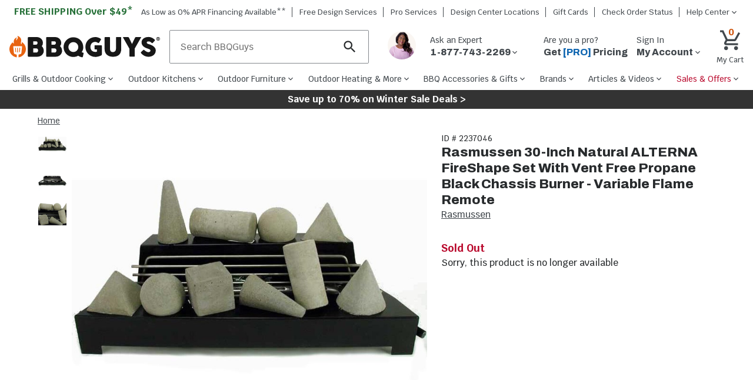

--- FILE ---
content_type: text/html; charset=utf-8
request_url: https://www.bbqguys.com/i/2237046/rasmussen/30-inch-natural-alterna-fireshape-set-with-vent-free-propane-black-chassis-burner-variable-flame-remote
body_size: 43348
content:
<!doctype html>

                    <html lang="en">
                        <head>
                            <title data-rh="true">Rasmussen 30-Inch Natural ALTERNA FireShape Set With Vent Free Propane Black Chassis Burner - Variable Flame Remote : BBQGuys</title>
                            
                            <meta data-rh="true" property="product:brand" content="Rasmussen"/><meta data-rh="true" property="product:original_price:amount" content="1230"/><meta data-rh="true" property="product:original_price:currency" content="USD"/><meta data-rh="true" property="product:price:amount" content="1230"/><meta data-rh="true" property="product:price:currency" content="USD"/><meta data-rh="true" property="product:availability" content="outofstock"/><meta data-rh="true" property="product:weight:value" content="0"/><meta data-rh="true" property="product:weight:units" content="lbs"/><meta data-rh="true" property="product:upc" content=""/><meta data-rh="true" name="title" content="Rasmussen 30-Inch Natural ALTERNA FireShape Set With Vent Free Propane Black Chassis Burner - Variable Flame Remote : BBQGuys"/><meta data-rh="true" name="description" content="A pioneer in decorative heating, Rasmussen leads the way with alternative media sets made from the finest quality refractory ceramic materials. Rasmussen uses a carefully designed burner system to produce the most appealing display in decorative appliance presentation. The opposed louver, laced port burner has a BTU output of 40,000 BTUs. This set features a pre-installed basic variable flame height safety pilot valve that is operated by a switch or the included remote control. Let this ALTERNA FireShape Set from Rasmussen bring the elegant beauty of a contemporary fire system into your home. Set Includes: 12 Natural FireShapes, ANSI Certified Vent-Free Black Chassis Burner, Oxygen Depletion Sensor (ODS) pilot, remote, piezo ignitor, connector kit, and instructions."/><meta data-rh="true" name="keywords" content=""/><meta data-rh="true" name="robots" content="index"/><meta data-rh="true" property="og:type" content="website"/><meta data-rh="true" property="og:title" content="Rasmussen 30-Inch Natural ALTERNA FireShape Set With Vent Free Propane Black Chassis Burner - Variable Flame Remote : BBQGuys"/><meta data-rh="true" property="og:url" content="https://www.bbqguys.com/i/2237046/rasmussen/30-inch-natural-alterna-fireshape-set-with-vent-free-propane-black-chassis-burner-variable-flame-remote"/><meta data-rh="true" property="og:description" content="A pioneer in decorative heating, Rasmussen leads the way with alternative media sets made from the finest quality refractory ceramic materials. Rasmussen uses a carefully designed burner system to produce the most appealing display in decorative appliance presentation. The opposed louver, laced port burner has a BTU output of 40,000 BTUs. This set features a pre-installed basic variable flame height safety pilot valve that is operated by a switch or the included remote control. Let this ALTERNA FireShape Set from Rasmussen bring the elegant beauty of a contemporary fire system into your home. Set Includes: 12 Natural FireShapes, ANSI Certified Vent-Free Black Chassis Burner, Oxygen Depletion Sensor (ODS) pilot, remote, piezo ignitor, connector kit, and instructions."/><meta data-rh="true" property="og:site_name" content="BBQGuys"/><meta data-rh="true" property="og:image" content="https://cdn.shocho.co/sc-image/6/8/3/6/68368781bfa60f9c84b85a00d9228834.jpg"/><meta data-rh="true" property="og:image:width" content="300"/><meta data-rh="true" property="og:image:height" content="300"/><meta data-rh="true" property="og:image:alt" content="Rasmussen 30-Inch Natural ALTERNA FireShape Set With Vent Free Propane Black Chassis Burner - Variable Flame Remote"/><meta data-rh="true" property="fb:app_id" content="309437425817038"/><meta data-rh="true" name="twitter:card" content="summary_large_image"/><meta data-rh="true" name="twitter:site" content="@BBQ_Guys"/><meta data-rh="true" name="twitter:creator" content="@BBQ_Guys"/><meta data-rh="true" name="twitter:dnt" content="on"/><meta data-rh="true" name="theme-color" content="#333"/><meta data-rh="true" name="format-detection" content="telephone=no"/><meta data-rh="true" http-equiv="last_modified" content="2026-1-14 04:00:14"/>
                            <link data-rh="true" rel="canonical" href="https://www.bbqguys.com/i/2237046/rasmussen/30-inch-natural-alterna-fireshape-set-with-vent-free-propane-black-chassis-burner-variable-flame-remote"/>
                            <meta http-equiv="X-UA-Compatible" content="IE=edge"><meta http-equiv="content-language" content="en-US"><meta http-equiv="Content-Type" content="text/html; charset=utf-8"><meta name="viewport" content="width=device-width,initial-scale=1"><meta name="theme-color" content="#333"><meta name="google-site-verification" content="VrFeJrmyWEQoSLinNCNcIGTy6OcxXwj0KDP8hUyhMlE"><meta name="verify-v1" content="gOn4qXsDUOWeaOAQyvjABMtQfWwUFkih3CTi+V9X+oY="><meta name="msvalidate.01" content="96A8A6DCD96608019E44F562D4DCA179"><meta name="msvalidate.01" content="AAD5F62205313DE196CD8DDAFB7F8DF9"><meta name="ir-site-verification-token" content="428944676"><meta name="facebook-domain-verification" content="shy75pzj54ko3st7ysdhl8g0nklf2c"><link rel="preconnect" href="https://cdn.shocho.co" crossorigin=""><link rel="dns-prefetch" href="https://cdn.shocho.co" crossorigin=""><link sizes="57x57" rel="apple-touch-icon" href="/apple-touch-icon-57x57.png"><link sizes="60x60" rel="apple-touch-icon" href="/apple-touch-icon-60x60.png"><link sizes="72x72" rel="apple-touch-icon" href="/apple-touch-icon-72x72.png"><link sizes="76x76" rel="apple-touch-icon" href="/apple-touch-icon-76x76.png"><link sizes="114x114" rel="apple-touch-icon" href="/apple-touch-icon-114x114.png"><link sizes="120x120" rel="apple-touch-icon" href="/apple-touch-icon-120x120.png"><link sizes="144x144" rel="apple-touch-icon" href="/apple-touch-icon-144x144.png"><link sizes="152x152" rel="apple-touch-icon" href="/apple-touch-icon-152x152.png"><link sizes="180x180" rel="apple-touch-icon" href="/apple-touch-icon-180x180.png"><link sizes="16x16" rel="icon" type="image/png" href="/favicon-16x16.png"><link sizes="32x32" rel="icon" type="image/png" href="/favicon-32x32.png"><link sizes="96x96" rel="icon" type="image/png" href="/favicon-96x96.png"><link sizes="160x160" rel="icon" type="image/png" href="/favicon-160x160.png"><link rel="shortcut icon" type="image/x-icon" href="/favicon.ico"><script>
// akam-sw.js install script version 1.3.6
"serviceWorker"in navigator&&"find"in[]&&function(){var e=new Promise(function(e){"complete"===document.readyState||!1?e():(window.addEventListener("load",function(){e()}),setTimeout(function(){"complete"!==document.readyState&&e()},1e4))}),n=window.akamServiceWorkerInvoked,r="1.3.6";if(n)aka3pmLog("akam-setup already invoked");else{window.akamServiceWorkerInvoked=!0,window.aka3pmLog=function(){window.akamServiceWorkerDebug&&console.log.apply(console,arguments)};function o(e){(window.BOOMR_mq=window.BOOMR_mq||[]).push(["addVar",{"sm.sw.s":e,"sm.sw.v":r}])}var i="/akam-sw.js",a=new Map;navigator.serviceWorker.addEventListener("message",function(e){var n,r,o=e.data;if(o.isAka3pm)if(o.command){var i=(n=o.command,(r=a.get(n))&&r.length>0?r.shift():null);i&&i(e.data.response)}else if(o.commandToClient)switch(o.commandToClient){case"enableDebug":window.akamServiceWorkerDebug||(window.akamServiceWorkerDebug=!0,aka3pmLog("Setup script debug enabled via service worker message"),v());break;case"boomerangMQ":o.payload&&(window.BOOMR_mq=window.BOOMR_mq||[]).push(o.payload)}aka3pmLog("akam-sw message: "+JSON.stringify(e.data))});var t=function(e){return new Promise(function(n){var r,o;r=e.command,o=n,a.has(r)||a.set(r,[]),a.get(r).push(o),navigator.serviceWorker.controller&&(e.isAka3pm=!0,navigator.serviceWorker.controller.postMessage(e))})},c=function(e){return t({command:"navTiming",navTiming:e})},s=null,m={},d=function(){var e=i;return s&&(e+="?othersw="+encodeURIComponent(s)),function(e,n){return new Promise(function(r,i){aka3pmLog("Registering service worker with URL: "+e),navigator.serviceWorker.register(e,n).then(function(e){aka3pmLog("ServiceWorker registration successful with scope: ",e.scope),r(e),o(1)}).catch(function(e){aka3pmLog("ServiceWorker registration failed: ",e),o(0),i(e)})})}(e,m)},g=navigator.serviceWorker.__proto__.register;if(navigator.serviceWorker.__proto__.register=function(n,r){return n.includes(i)?g.call(this,n,r):(aka3pmLog("Overriding registration of service worker for: "+n),s=new URL(n,window.location.href),m=r,navigator.serviceWorker.controller?new Promise(function(n,r){var o=navigator.serviceWorker.controller.scriptURL;if(o.includes(i)){var a=encodeURIComponent(s);o.includes(a)?(aka3pmLog("Cancelling registration as we already integrate other SW: "+s),navigator.serviceWorker.getRegistration().then(function(e){n(e)})):e.then(function(){aka3pmLog("Unregistering existing 3pm service worker"),navigator.serviceWorker.getRegistration().then(function(e){e.unregister().then(function(){return d()}).then(function(e){n(e)}).catch(function(e){r(e)})})})}else aka3pmLog("Cancelling registration as we already have akam-sw.js installed"),navigator.serviceWorker.getRegistration().then(function(e){n(e)})}):g.call(this,n,r))},navigator.serviceWorker.controller){var u=navigator.serviceWorker.controller.scriptURL;u.includes("/akam-sw.js")||u.includes("/akam-sw-preprod.js")||u.includes("/threepm-sw.js")||(aka3pmLog("Detected existing service worker. Removing and re-adding inside akam-sw.js"),s=new URL(u,window.location.href),e.then(function(){navigator.serviceWorker.getRegistration().then(function(e){m={scope:e.scope},e.unregister(),d()})}))}else e.then(function(){window.akamServiceWorkerPreprod&&(i="/akam-sw-preprod.js"),d()});if(window.performance){var w=window.performance.timing,l=w.responseEnd-w.responseStart;c(l)}e.then(function(){t({command:"pageLoad"})});var k=!1;function v(){window.akamServiceWorkerDebug&&!k&&(k=!0,aka3pmLog("Initializing debug functions at window scope"),window.aka3pmInjectSwPolicy=function(e){return t({command:"updatePolicy",policy:e})},window.aka3pmDisableInjectedPolicy=function(){return t({command:"disableInjectedPolicy"})},window.aka3pmDeleteInjectedPolicy=function(){return t({command:"deleteInjectedPolicy"})},window.aka3pmGetStateAsync=function(){return t({command:"getState"})},window.aka3pmDumpState=function(){aka3pmGetStateAsync().then(function(e){aka3pmLog(JSON.stringify(e,null,"\t"))})},window.aka3pmInjectTiming=function(e){return c(e)},window.aka3pmUpdatePolicyFromNetwork=function(){return t({command:"pullPolicyFromNetwork"})})}v()}}();</script>
<script src="https://ajax.googleapis.com/ajax/libs/jquery/3.7.1/jquery.min.js"></script><script src="/script/global-includes.js"></script><script src="/script/nr-loader-spa-current.min.js" async=""></script><script src="/script/thirdparty/AdobeReact/Production/35a296a88c7a/bc6cc9f8202f/launch-18309580bc36.min.js" async="" onerror="adobeLaunchError()"></script><script defer="defer" src="/static/js/main.cdd661b5.js"></script><link href="/static/css/main.4d436c9a.css" rel="stylesheet">
                            <script data-rh="true" type="application/ld+json">{"@context":"https://schema.org/","@type":"Product","name":"Rasmussen 30-Inch Natural ALTERNA FireShape Set With Vent Free Propane Black Chassis Burner - Variable Flame Remote","description":"A pioneer in decorative heating, Rasmussen leads the way with alternative media sets made from the finest quality refractory ceramic materials. Rasmussen uses a carefully designed burner system to produce the most appealing display in decorative appliance presentation. The opposed louver, laced port burner has a BTU output of 40,000 BTUs. This set features a pre-installed basic variable flame height safety pilot valve that is operated by a switch or the included remote control. Let this ALTERNA FireShape Set from Rasmussen bring the elegant beauty of a contemporary fire system into your home. Set Includes: 12 Natural FireShapes, ANSI Certified Vent-Free Black Chassis Burner, Oxygen Depletion Sensor (ODS) pilot, remote, piezo ignitor, connector kit, and instructions. Legal disclaimers and warnings Product packaging, owners’ manuals, installation instructions, and/or operating instructions may include more information than what is shown on our website. The content on our site is intended to be used for reference purposes only. Please fully read all included manuals and documentation before installing or using this product. WARNING for California residents: this product may contain chemical(s) known to the state of California to cause birth defects, cancer, or other reproductive harm. ","sku":"2237046","mpn":"AFG30-NA + AFG30-RE-B-P","image":["https://cdn.shocho.co/sc-image/6/8/3/6/68368781bfa60f9c84b85a00d9228834.jpg"],"brand":{"@type":"Brand","name":"Rasmussen"},"offers":{"@type":"Offer","url":"https://bbqguys.com/i/2237046/rasmussen/30-inch-natural-alterna-fireshape-set-with-vent-free-propane-black-chassis-burner-variable-flame-remote","priceCurrency":"USD","price":1230,"itemCondition":"http://schema.org/NewCondition","priceValidUntil":"2026-01-15","seller":{"@type":"Organization","name":"BBQGuys"},"shippingDetails":{"@type":"OfferShippingDetails","shippingRate":{"@type":"MonetaryAmount","value":0,"currency":"USD"}},"availability":"https://schema.org/Discontinued","hasMerchantReturnPolicy":{"@type":"MerchantReturnPolicy","applicableCountry":"US","returnPolicyCategory":"https://schema.org/MerchantReturnFiniteReturnWindow","merchantReturnDays":30,"returnMethod":"https://schema.org/ReturnByMail","returnFees":"https://schema.org/FreeReturn"}}}</script><script data-rh="true" type="application/ld+json">{"@context":"https://schema.org","@type":"BreadcrumbList","itemListElement":[{"@type":"ListItem","position":1,"name":"Home","item":{"@type":"Thing","@id":"https://bbqguys.com/"}}]}</script>
                            <script>window.__APOLLO_STATE__={"Site:2":{"__typename":"Site","id":"2","name":"BBQGuys","legalName":"BBQGuys.com","domain":"bbqguys.com","config":{"__typename":"Config","freeShipping":49},"locations":{"__typename":"Locations","website":{"__typename":"Location","phone":"1-877-743-2269","hours":{"__typename":"HoursOfOperation","primary":"\u003cb>Holiday Hours:\u003c/b>\u003cbr />12/24/25: Closed\u003cbr />12/25/25: Closed\u003cbr />12/31/25: 7am - 5pm CST\u003cbr />1/1/26: Closed\u003cbr />\u003cbr />\u003cb>Sales:\u003c/b>\u003cbr />Mon-Fri: 7am - 9pm CST\u003cbr />Sat: 8:30am - 5pm CST\u003cbr />Sun: 9:30am - 6pm CST\u003cbr />\u003cbr />\u003cb>Support:\u003c/b>\u003cbr />Mon-Fri: 8am - 5pm CST\u003cbr />Sat and Sun: Closed","secondary":"Sales: Mon-Fri, 7a-9p CST; Sat, 8:30a-5p CST; Sun, 9:30a-6p CST\u003cbr>Support: Phone: Mon-Fri, 8a-5p CST; Chat: Mon-Fri 8a-5p CST "},"address":{"__typename":"CachedAddress","line1":"8151 Airline Hwy","line2":"","city":"Baton Rouge","state":"LA","zip":"70815","country":"US"}},"showrooms":[{"__typename":"Location","name":"BBQGuys.com Atlanta Design Center","phone":"","hours":{"__typename":"HoursOfOperation","primary":"770-759-0083\u003cbr>Tue-Sat 11 AM - 7 PM EST","secondary":"770-759-0083\u003cbr>Tue-Sat 11 AM - 7 PM EST"},"address":{"__typename":"CachedAddress","line1":"6310 Town Square","line2":"Bldg 1100 Ste 150","city":"Alpharetta","state":"GA","zip":"30005","country":"US"}},{"__typename":"Location","name":"BBQGuys.com Baton Rouge Design Center","phone":"1-225-910-6801","hours":{"__typename":"HoursOfOperation","primary":"225-910-6801\u003cbr>Mon-Fri 9 AM - 6 PM CST","secondary":"225-910-6801\u003cbr>Mon-Fri 9 AM - 6 PM CST"},"address":{"__typename":"CachedAddress","line1":"1811 N Airway Dr.","line2":"","city":"Baton Rouge","state":"LA","zip":"70815","country":"US"}}]}},"SiteHeaderPromotions:1535":{"__typename":"SiteHeaderPromotions","id":"1535","text":"Save up to 70% on Winter Sale Deals >","url":"/promotions","textColor":"#FFFFFF","backgroundColor":"#333333"},"Menu:4":{"__typename":"Menu","id":"4","name":"primary","menuItems":[{"__typename":"MenuItem","id":"116993","text":"Grills & Outdoor Cooking","href":"/h/7119/cooking","cssClasses":"","featItem":"","featImage":"https://cdn.shocho.co/sc-image/d/3/1/9/d3192ae5804dc8bf10e485b5f96e9ee1.jpg","menuColumn":"1","shopAllText":"Shop All","children":[{"__typename":"MenuItem","id":"117014","text":"Gas Grills","href":"/d/7521/cooking/grills/gas","cssClasses":"","featItem":"","featImage":"https://cdn.shocho.co/sc-image/d/7/4/a/d74a5609d5648e040deb80f631a6c865.jpg","menuColumn":"1","shopAllText":"Shop All","children":[{"__typename":"MenuItem","id":"208947","text":"Propane Grills","href":"/d/11231/cooking/grills/gas/propane","cssClasses":"","featItem":"","featImage":"","menuColumn":"1","shopAllText":"Shop All","children":[]},{"__typename":"MenuItem","id":"208950","text":"Natural Gas Grills","href":"/d/11230/cooking/grills/gas/natural-gas","cssClasses":"","featItem":"","featImage":"","menuColumn":"1","shopAllText":"Shop All","children":[]},{"__typename":"MenuItem","id":"117041","text":"Freestanding Gas Grills","href":"/d/2117/cooking/grills/gas/freestanding","cssClasses":"","featItem":"1","featImage":"https://cdn.shocho.co/sc-image/2/6/9/1/26911859f24ea5c4e1499d3562eee8cf.jpg","menuColumn":"1","shopAllText":"Shop All","children":[]},{"__typename":"MenuItem","id":"117038","text":"Built-In Gas Grills","href":"/d/2114/cooking/grills/gas/built-in","cssClasses":"","featItem":"2","featImage":"https://cdn.shocho.co/sc-image/6/8/d/9/68d9e2d9e97e32c6947b8b89328817cf.jpg","menuColumn":"1","shopAllText":"Shop All","children":[]},{"__typename":"MenuItem","id":"117044","text":"Portable Gas Grills","href":"/d/11234/cooking/grills/gas/portable","cssClasses":"","featItem":"","featImage":"","menuColumn":"1","shopAllText":"Shop All","children":[]}]},{"__typename":"MenuItem","id":"117017","text":"Pellet Grills","href":"/d/9953/cooking/grills/pellet","cssClasses":"","featItem":"3","featImage":"https://cdn.shocho.co/sc-image/4/f/0/f/4f0fc3448c3577926d8cb39fe4feba9c.jpg","menuColumn":"1","shopAllText":"Shop All","children":[{"__typename":"MenuItem","id":"117050","text":"Built-In Pellet Grills","href":"/d/19278/cooking/grills/pellet/built-in","cssClasses":"","featItem":"","featImage":"","menuColumn":"1","shopAllText":"Shop All","children":[]},{"__typename":"MenuItem","id":"117053","text":"Freestanding Pellet Grills","href":"/d/19280/cooking/grills/pellet/freestanding","cssClasses":"","featItem":"","featImage":"","menuColumn":"1","shopAllText":"Shop All","children":[]},{"__typename":"MenuItem","id":"117056","text":"Portable Pellet Grills","href":"/d/20904/cooking/grills/pellet/portable","cssClasses":"","featItem":"","featImage":"","menuColumn":"1","shopAllText":"Shop All","children":[]},{"__typename":"MenuItem","id":"208953","text":"WiFi Pellet Grills","href":"/d/25254/cooking/grills/pellet/wifi","cssClasses":"","featItem":"","featImage":"","menuColumn":"1","shopAllText":"Shop All","children":[]}]},{"__typename":"MenuItem","id":"117020","text":"Kamado Grills","href":"/d/11447/cooking/grills/kamado","cssClasses":"","featItem":"4","featImage":"https://cdn.shocho.co/sc-image/b/a/d/f/badf70bf914ba6dbf5c1b8ed521a4ea0.jpg","menuColumn":"2","shopAllText":"Shop All","children":[{"__typename":"MenuItem","id":"117065","text":"Freestanding Kamado Grills","href":"/d/19292/cooking/grills/kamado/freestanding","cssClasses":"","featItem":"","featImage":"","menuColumn":"1","shopAllText":"Shop All","children":[]},{"__typename":"MenuItem","id":"117062","text":"Built-In Kamado Grills","href":"/d/19290/cooking/grills/kamado/built-in","cssClasses":"","featItem":"","featImage":"","menuColumn":"1","shopAllText":"Shop All","children":[]},{"__typename":"MenuItem","id":"208956","text":"Portable Kamado Grills","href":"/d/21735/cooking/grills/kamado/portable","cssClasses":"","featItem":"","featImage":"","menuColumn":"1","shopAllText":"Shop All","children":[]}]},{"__typename":"MenuItem","id":"117023","text":"Charcoal Grills","href":"/d/9994/cooking/grills/charcoal","cssClasses":"","featItem":"","featImage":"https://cdn.shocho.co/sc-image/6/4/e/4/64e4520cce7f215a8f15631f9a4eea6e.jpg","menuColumn":"2","shopAllText":"Shop All","children":[{"__typename":"MenuItem","id":"117074","text":"Freestanding Charcoal Grills","href":"/d/9993/cooking/grills/charcoal/freestanding","cssClasses":"","featItem":"","featImage":"","menuColumn":"1","shopAllText":"Shop All","children":[]},{"__typename":"MenuItem","id":"117071","text":"Built-In Charcoal Grills","href":"/d/7565/cooking/grills/charcoal/built-in","cssClasses":"","featItem":"","featImage":"","menuColumn":"1","shopAllText":"Shop All","children":[]},{"__typename":"MenuItem","id":"117077","text":"Portable Charcoal Grills","href":"/d/11446/cooking/grills/charcoal/portable","cssClasses":"","featItem":"","featImage":"","menuColumn":"1","shopAllText":"Shop All","children":[]},{"__typename":"MenuItem","id":"208959","text":"Kettle Grills","href":"/d/9992/cooking/grills/charcoal/kettle","cssClasses":"","featItem":"","featImage":"","menuColumn":"1","shopAllText":"Shop All","children":[]}]},{"__typename":"MenuItem","id":"208977","text":"Santa Maria Gaucho Grills","href":"/d/24933/cooking/grills/argentinian-gaucho-santa-maria","cssClasses":"","featItem":"","featImage":"","menuColumn":"2","shopAllText":"Shop All","children":[]},{"__typename":"MenuItem","id":"117026","text":"Electric Grills","href":"/d/11180/cooking/grills/electric","cssClasses":"","featItem":"","featImage":"https://cdn.shocho.co/sc-image/5/7/c/8/57c8c3cd8c2f45388d4b702d480f6950.jpg","menuColumn":"3","shopAllText":"Shop All","children":[{"__typename":"MenuItem","id":"117086","text":"Freestanding Electric Grills","href":"/d/9985/cooking/grills/electric/freestanding","cssClasses":"","featItem":"","featImage":"","menuColumn":"1","shopAllText":"Shop All","children":[]},{"__typename":"MenuItem","id":"117083","text":"Built-In Electric Grills","href":"/d/9986/cooking/grills/electric/built-in","cssClasses":"","featItem":"","featImage":"","menuColumn":"1","shopAllText":"Shop All","children":[]},{"__typename":"MenuItem","id":"117089","text":"Portable Electric Grills","href":"/d/9984/cooking/grills/electric/portable","cssClasses":"","featItem":"","featImage":"","menuColumn":"1","shopAllText":"Shop All","children":[]}]},{"__typename":"MenuItem","id":"117029","text":"BBQ Smokers","href":"/d/7122/cooking/smokers","cssClasses":"","featItem":"","featImage":"https://cdn.shocho.co/sc-image/d/1/1/f/d11f4f901f1839068595e7a42d968281.jpg","menuColumn":"3","shopAllText":"Shop All","children":[{"__typename":"MenuItem","id":"117095","text":"Electric Smokers","href":"/d/7234/cooking/smokers/electric","cssClasses":"","featItem":"","featImage":"","menuColumn":"1","shopAllText":"Shop All","children":[]},{"__typename":"MenuItem","id":"117098","text":"Charcoal Smokers","href":"/d/16250/cooking/smokers/charcoal","cssClasses":"","featItem":"","featImage":"","menuColumn":"1","shopAllText":"Shop All","children":[]},{"__typename":"MenuItem","id":"208974","text":"Pellet Smokers","href":"/d/21738/cooking/smokers/pellet","cssClasses":"","featItem":"","featImage":"","menuColumn":"1","shopAllText":"Shop All","children":[]},{"__typename":"MenuItem","id":"208962","text":"Wood Smokers","href":"/d/8069/cooking/smokers/wood","cssClasses":"","featItem":"","featImage":"","menuColumn":"3","shopAllText":"Shop All","children":[]},{"__typename":"MenuItem","id":"208968","text":"Offset Smokers","href":"/d/16260/cooking/smokers/offset","cssClasses":"","featItem":"","featImage":"","menuColumn":"3","shopAllText":"Shop All","children":[]},{"__typename":"MenuItem","id":"208971","text":"Vertical Smokers","href":"/d/16262/cooking/smokers/vertical","cssClasses":"","featItem":"","featImage":"","menuColumn":"3","shopAllText":"Shop All","children":[]}]},{"__typename":"MenuItem","id":"127933","text":"Flat Top Griddles","href":"/d/16462/cooking/grills/gas/flat-top-griddles","cssClasses":"","featItem":"","featImage":"https://cdn.shocho.co/sc-image/3/7/7/3/3773b2586b6202a0c139735c8cbbd9d2.jpg","menuColumn":"4","shopAllText":"Shop All","children":[{"__typename":"MenuItem","id":"131058","text":"Griddle Grills","href":"/d/20005/cooking/grills/gas/flat-top-griddles/freestanding","cssClasses":"","featItem":"5","featImage":"https://cdn.shocho.co/sc-site/depts/grills/20005-griddle-grills.jpg","menuColumn":"1","shopAllText":"Shop All","children":[]},{"__typename":"MenuItem","id":"131055","text":"Built-In Griddles","href":"/d/11017/cooking/grills/gas/flat-top-griddles/built-in","cssClasses":"","featItem":"","featImage":"","menuColumn":"1","shopAllText":"Shop All","children":[]},{"__typename":"MenuItem","id":"131061","text":"Portable Griddles","href":"/d/20919/cooking/grills/gas/flat-top-griddles/portable","cssClasses":"","featItem":"","featImage":"","menuColumn":"1","shopAllText":"Shop All","children":[]}]},{"__typename":"MenuItem","id":"131049","text":"Outdoor Pizza Ovens","href":"/d/21225/cooking/pizza-ovens","cssClasses":"","featItem":"","featImage":"https://cdn.shocho.co/sc-site/EKILN2G_PRODUCT_001edit.jpg","menuColumn":"4","shopAllText":"Shop All","children":[{"__typename":"MenuItem","id":"131064","text":"Freestanding Pizza Ovens","href":"/d/18890/cooking/pizza-ovens/freestanding","cssClasses":"","featItem":"","featImage":"","menuColumn":"1","shopAllText":"Shop All","children":[]},{"__typename":"MenuItem","id":"131067","text":"Countertop Pizza Ovens","href":"/d/19330/cooking/pizza-ovens/countertop","cssClasses":"","featItem":"","featImage":"","menuColumn":"1","shopAllText":"Shop All","children":[]},{"__typename":"MenuItem","id":"131070","text":"Built-In Pizza Ovens","href":"/d/18894/cooking/pizza-ovens/built-in","cssClasses":"","featItem":"","featImage":"","menuColumn":"1","shopAllText":"Shop All","children":[]},{"__typename":"MenuItem","id":"208983","text":"Gas Pizza Ovens","href":"/d/21228/cooking/pizza-ovens/gas","cssClasses":"","featItem":"","featImage":"","menuColumn":"1","shopAllText":"Shop All","children":[]},{"__typename":"MenuItem","id":"208980","text":"Wood Fired Pizza Ovens","href":"/d/18892/cooking/pizza-ovens/wood-fired","cssClasses":"","featItem":"","featImage":"","menuColumn":"4","shopAllText":"Shop All","children":[]}]},{"__typename":"MenuItem","id":"204985","text":"Outdoor Fryers & Stoves","href":"/h/11428/cooking/fryers-burners","cssClasses":"","featItem":"","featImage":"https://cdn.shocho.co/sc-image/9/1/2/f/912f8b34ca6af481874bd056921207ed.jpg","menuColumn":"5","shopAllText":"Shop All","children":[{"__typename":"MenuItem","id":"204988","text":"Outdoor Fryers","href":"/d/21234/cooking/fryers-burners/fryers","cssClasses":"","featItem":"","featImage":"","menuColumn":"1","shopAllText":"Shop All","children":[]},{"__typename":"MenuItem","id":"204990","text":"Propane Burners & Stoves","href":"/d/11451/cooking/fryers-burners/patio-burners-cookers","cssClasses":"","featItem":"","featImage":"","menuColumn":"1","shopAllText":"Shop All","children":[]},{"__typename":"MenuItem","id":"204993","text":"Stock Pots & Baskets","href":"/d/10398/bbq-accessories/cookware/stock-pots","cssClasses":"","featItem":"","featImage":"","menuColumn":"1","shopAllText":"Shop All","children":[]}]},{"__typename":"MenuItem","id":"208986","text":"Beyond the Backyard","href":"/a/40295/learn/beyond-the-backyard","cssClasses":"","featItem":"","featImage":"https://cdn.shocho.co/sc-site/contentPages/40295-BtBLC/thumb.jpg","menuColumn":"5","shopAllText":"Shop All","children":[{"__typename":"MenuItem","id":"208989","text":"Camping Grills","href":"/d/23999/beyond-the-backyard/grills/camping","cssClasses":"","featItem":"","featImage":"","menuColumn":"1","shopAllText":"Shop All","children":[]},{"__typename":"MenuItem","id":"208992","text":"Boat Grills","href":"/d/18854/cooking/grills/gas/boat","cssClasses":"","featItem":"","featImage":"","menuColumn":"1","shopAllText":"Shop All","children":[]},{"__typename":"MenuItem","id":"208995","text":"RV Grills","href":"/d/13340/cooking/grills/rv-camper-grills","cssClasses":"","featItem":"","featImage":"","menuColumn":"1","shopAllText":"Shop All","children":[]},{"__typename":"MenuItem","id":"208998","text":"Portable Grills","href":"/d/2119/cooking/grills/portable","cssClasses":"","featItem":"","featImage":"","menuColumn":"1","shopAllText":"Shop All","children":[]}]}]},{"__typename":"MenuItem","id":"116996","text":"Outdoor Kitchens","href":"/h/2177/outdoor-kitchens","cssClasses":"","featItem":"","featImage":"https://cdn.shocho.co/sc-image/1/d/b/a/1dbac4062e47a6a96ac91e4ae6d3f608.jpg","menuColumn":"1","shopAllText":"Shop All","children":[{"__typename":"MenuItem","id":"117116","text":"Built-In Grills","href":"/d/9988/cooking/grills/built-in","cssClasses":"","featItem":"","featImage":"https://cdn.shocho.co/sc-image/d/0/a/e/d0ae502f37c0bc492ec2e92821aa1159.jpg","menuColumn":"1","shopAllText":"Shop All","children":[{"__typename":"MenuItem","id":"117146","text":"Built-In Gas Grills","href":"/d/2114/cooking/grills/gas/built-in","cssClasses":"","featItem":"1","featImage":"https://cdn.shocho.co/sc-image/6/8/d/9/68d9e2d9e97e32c6947b8b89328817cf.jpg","menuColumn":"1","shopAllText":"Shop All","children":[]},{"__typename":"MenuItem","id":"117152","text":"Built-In Pellet Grills","href":"/d/19278/cooking/grills/pellet/built-in","cssClasses":"","featItem":"","featImage":"","menuColumn":"1","shopAllText":"Shop All","children":[]},{"__typename":"MenuItem","id":"117149","text":"Built-In Charcoal Grills","href":"/d/7565/cooking/grills/charcoal/built-in","cssClasses":"","featItem":"","featImage":"","menuColumn":"1","shopAllText":"Shop All","children":[]},{"__typename":"MenuItem","id":"117155","text":"Built-In Kamado Grills","href":"/d/19290/cooking/grills/kamado/built-in","cssClasses":"","featItem":"","featImage":"","menuColumn":"1","shopAllText":"Shop All","children":[]},{"__typename":"MenuItem","id":"129142","text":"Built-In Smokers","href":"/d/19064/cooking/smokers/built-in","cssClasses":"","featItem":"","featImage":"","menuColumn":"1","shopAllText":"Shop All","children":[]},{"__typename":"MenuItem","id":"117158","text":"Built-In Electric Grills","href":"/d/9986/cooking/grills/electric/built-in","cssClasses":"","featItem":"","featImage":"","menuColumn":"1","shopAllText":"Shop All","children":[]},{"__typename":"MenuItem","id":"117161","text":"Built-In Gas Griddles","href":"/d/11017/cooking/grills/gas/flat-top-griddles/built-in","cssClasses":"","featItem":"","featImage":"","menuColumn":"1","shopAllText":"Shop All","children":[]}]},{"__typename":"MenuItem","id":"193364","text":"Built-In Pizza Ovens","href":"/d/18894/cooking/pizza-ovens/built-in","cssClasses":"","featItem":"","featImage":"","menuColumn":"1","shopAllText":"Shop All","children":[]},{"__typename":"MenuItem","id":"117122","text":"Side Burners","href":"/d/2188/cooking/side-burners","cssClasses":"","featItem":"4","featImage":"https://cdn.shocho.co/sc-image/4/6/d/9/46d9a3a908bff44ee6108d6fe2f51c24.jpg","menuColumn":"1","shopAllText":"Shop All","children":[{"__typename":"MenuItem","id":"209001","text":"Power Burners","href":"/d/16896/cooking/side-burners/power-burners","cssClasses":"","featItem":"","featImage":"","menuColumn":"1","shopAllText":"Shop All","children":[]}]},{"__typename":"MenuItem","id":"117119","text":"Outdoor Kitchen Cabinets","href":"/d/25957/outdoor-kitchens/storage/shop-all","cssClasses":"","featItem":"2","featImage":"https://cdn.shocho.co/sc-site/brandPages/Dynamic-Brand-Pages/door-drawer-combos-hub-page-wi.jpg","menuColumn":"2","shopAllText":"Shop All","children":[{"__typename":"MenuItem","id":"123073","text":"Outdoor Kitchen Doors","href":"/d/2178/outdoor-kitchens/storage/access-doors","cssClasses":"","featItem":"","featImage":"","menuColumn":"1","shopAllText":"Shop All","children":[]},{"__typename":"MenuItem","id":"123076","text":"Outdoor Kitchen Drawers","href":"/d/2179/outdoor-kitchens/storage/drawers","cssClasses":"","featItem":"","featImage":"","menuColumn":"1","shopAllText":"Shop All","children":[]},{"__typename":"MenuItem","id":"123079","text":"Door & Drawer Combos","href":"/d/19987/outdoor-kitchens/storage/door-drawer-combos","cssClasses":"","featItem":"","featImage":"","menuColumn":"1","shopAllText":"Shop All","children":[]},{"__typename":"MenuItem","id":"117170","text":"Roll Out & Pull Out Trash Bins","href":"/d/7769/outdoor-kitchens/storage/trash-recycling","cssClasses":"","featItem":"","featImage":"","menuColumn":"1","shopAllText":"Shop All","children":[]}]},{"__typename":"MenuItem","id":"117128","text":"Sink Stations & Bar Centers","href":"/h/16890/outdoor-kitchens/sinks/sink-stations","cssClasses":"","featItem":"","featImage":"https://cdn.shocho.co/sc-image/6/5/5/0/655099509b4ae5a0375f1046df7989fc.jpg","menuColumn":"2","shopAllText":"Shop All","children":[{"__typename":"MenuItem","id":"131103","text":"Outdoor Sinks","href":"/d/11427/outdoor-kitchens/sinks","cssClasses":"","featItem":"","featImage":"","menuColumn":"1","shopAllText":"Shop All","children":[]},{"__typename":"MenuItem","id":"131106","text":"Outdoor Kitchen Faucets","href":"/d/8031/outdoor-kitchens/faucets","cssClasses":"","featItem":"","featImage":"","menuColumn":"1","shopAllText":"Shop All","children":[]},{"__typename":"MenuItem","id":"126568","text":"Wet Bars & Bar Centers","href":"/d/7263/outdoor-kitchens/wet-bar-centers","cssClasses":"","featItem":"","featImage":"","menuColumn":"1","shopAllText":"Shop All","children":[]},{"__typename":"MenuItem","id":"126571","text":"Ice Bin & Coolers","href":"/d/2182/outdoor-kitchens/ice-bins-coolers","cssClasses":"","featItem":"","featImage":"","menuColumn":"1","shopAllText":"Shop All","children":[]}]},{"__typename":"MenuItem","id":"117125","text":"Outdoor Refrigerators","href":"/d/25954/outdoor-kitchens/refrigeration/shop-all","cssClasses":"","featItem":"3","featImage":"https://cdn.shocho.co/sc-site/blaze20-in-4-3-cu-ft-outdoor-rated-compact-fridge.jpg","menuColumn":"3","shopAllText":"Shop All","children":[{"__typename":"MenuItem","id":"117206","text":"Compact Refrigerators","href":"/d/7183/outdoor-kitchens/refrigeration/refrigerators","cssClasses":"","featItem":"","featImage":"","menuColumn":"1","shopAllText":"Shop All","children":[]},{"__typename":"MenuItem","id":"209004","text":"Outdoor Beverage Fridges","href":"/d/18006/outdoor-kitchens/refrigeration/beverage-coolers","cssClasses":"","featItem":"","featImage":"","menuColumn":"1","shopAllText":"Shop All","children":[]},{"__typename":"MenuItem","id":"117212","text":"Outdoor Ice Makers","href":"/d/14882/outdoor-kitchens/refrigeration/ice-makers","cssClasses":"","featItem":"","featImage":"","menuColumn":"1","shopAllText":"Shop All","children":[]},{"__typename":"MenuItem","id":"117215","text":"Outdoor Wine Coolers","href":"/d/11048/outdoor-kitchens/refrigeration/wine-coolers","cssClasses":"","featItem":"","featImage":"","menuColumn":"1","shopAllText":"Shop All","children":[]},{"__typename":"MenuItem","id":"117218","text":"Outdoor Kegerators","href":"/d/8835/outdoor-kitchens/refrigeration/kegerators","cssClasses":"","featItem":"","featImage":"","menuColumn":"1","shopAllText":"Shop All","children":[]},{"__typename":"MenuItem","id":"117221","text":"Outdoor Compact Freezers","href":"/d/10643/outdoor-kitchens/refrigeration/freezers","cssClasses":"","featItem":"","featImage":"","menuColumn":"1","shopAllText":"Shop All","children":[]}]},{"__typename":"MenuItem","id":"193370","text":"Warming Drawers","href":"/d/2190/outdoor-kitchens/storage/warming-drawers","cssClasses":"","featItem":"","featImage":"","menuColumn":"3","shopAllText":"Shop All","children":[]},{"__typename":"MenuItem","id":"131091","text":"BBQ Islands & Kits","href":"/h/7117/outdoor-kitchens/bbq-islands","cssClasses":"","featItem":"","featImage":"https://cdn.shocho.co/sc-image/0/a/7/b/0a7b8582cc797d1f7bde9d51388cf8b6.jpg","menuColumn":"4","shopAllText":"Shop All","children":[{"__typename":"MenuItem","id":"131112","text":"Outdoor Kitchen Islands","href":"/d/19909/outdoor-kitchens/bbq-islands/complete-bbq-islands","cssClasses":"","featItem":"5","featImage":"https://cdn.shocho.co/sc-image/7/8/b/3/78b31a2e88b86b458d2f6649c4a71148.jpg","menuColumn":"1","shopAllText":"Shop All","children":[]},{"__typename":"MenuItem","id":"208641","text":"Luxury Outdoor Kitchens","href":"/d/24963/brands/urban-bonfire/shop-all","cssClasses":"","featItem":"","featImage":"","menuColumn":"1","shopAllText":"Shop All","children":[]},{"__typename":"MenuItem","id":"135171","text":"Outdoor Kitchen Equipment Packages","href":"/d/19969/outdoor-kitchens/equipment-packages","cssClasses":"","featItem":"","featImage":"","menuColumn":"1","shopAllText":"Shop All","children":[]},{"__typename":"MenuItem","id":"131118","text":"BBQ Island Frame Kits","href":"/d/23208/outdoor-kitchens/bbq-islands/unfinished-frame-kits","cssClasses":"","featItem":"","featImage":"","menuColumn":"1","shopAllText":"Shop All","children":[]},{"__typename":"MenuItem","id":"176817","text":"BBQ Island Vent Panels","href":"/d/11390/outdoor-kitchens/ventilation/island-vents","cssClasses":"","featItem":"","featImage":"","menuColumn":"1","shopAllText":"Shop All","children":[]},{"__typename":"MenuItem","id":"176814","text":"Insulated Grill Jackets","href":"/d/7017/outdoor-kitchens/insulated-grill-jackets","cssClasses":"","featItem":"","featImage":"","menuColumn":"1","shopAllText":"Shop All","children":[]}]},{"__typename":"MenuItem","id":"136248","text":"Outdoor Vent Hoods","href":"/d/10568/outdoor-kitchens/ventilation/vent-hoods","cssClasses":"","featItem":"","featImage":"","menuColumn":"4","shopAllText":"Shop All","children":[]},{"__typename":"MenuItem","id":"209010","text":"Free 3D Outdoor Kitchen Designs","href":"/a/17732/learn/outdoor-kitchens/planning/bbqguys-design-services","cssClasses":"","featItem":"","featImage":"","menuColumn":"5","shopAllText":"View All","children":[]},{"__typename":"MenuItem","id":"209013","text":"Outdoor Kitchen Learning Center","href":"","cssClasses":"","featItem":"","featImage":"","menuColumn":"5","shopAllText":"View All","children":[{"__typename":"MenuItem","id":"209016","text":"Outdoor Kitchen Ideas","href":"/a/38155/learn/outdoor-kitchens/ideas","cssClasses":"","featItem":"","featImage":"","menuColumn":"1","shopAllText":"View All","children":[]},{"__typename":"MenuItem","id":"209019","text":"Outdoor Kitchen Gallery","href":"/a/6844/learn/outdoor-kitchens/ideas/gallery","cssClasses":"","featItem":"","featImage":"","menuColumn":"1","shopAllText":"View All","children":[]},{"__typename":"MenuItem","id":"209022","text":"Outdoor Kitchen Cost","href":"/a/38602/learn/outdoor-kitchens/research/cost","cssClasses":"","featItem":"","featImage":"","menuColumn":"1","shopAllText":"View All","children":[]},{"__typename":"MenuItem","id":"209025","text":"Outdoor Kitchen Checklist","href":"/a/8660/learn/outdoor-kitchens/planning/checklist","cssClasses":"","featItem":"","featImage":"","menuColumn":"1","shopAllText":"View All","children":[]},{"__typename":"MenuItem","id":"209028","text":"Outdoor Kitchen FAQ","href":"/a/39550/learn/outdoor-kitchens/planning/diy/faq","cssClasses":"","featItem":"","featImage":"","menuColumn":"1","shopAllText":"View All","children":[]}]}]},{"__typename":"MenuItem","id":"209034","text":"Outdoor Furniture","href":"/h/7683/outdoor-living/furniture","cssClasses":"","featItem":"","featImage":"https://cdn.shocho.co/sc-image/6/e/a/2/6ea2b67f8611a1fdeccd7ad48ccae726.jpg","menuColumn":"1","shopAllText":"Shop All","children":[{"__typename":"MenuItem","id":"209040","text":"Outdoor Dining Furniture","href":"/h/17738/outdoor-living/furniture/dining","cssClasses":"","featItem":"","featImage":"https://cdn.shocho.co/sc-site/brands/SunsetWest/patioset.jpg","menuColumn":"1","shopAllText":"Shop All","children":[{"__typename":"MenuItem","id":"209070","text":"Outdoor Dining Sets","href":"/d/10280/outdoor-living/furniture/dining-sets","cssClasses":"","featItem":"1","featImage":"https://cdn.shocho.co/sc-image/8/9/6/3/896304db5e115fdc935e3f32cf1192a2.jpg","menuColumn":"1","shopAllText":"Shop All","children":[]},{"__typename":"MenuItem","id":"209079","text":"Outdoor Dining Tables","href":"/d/10558/outdoor-living/furniture/tables/dining","cssClasses":"","featItem":"","featImage":"","menuColumn":"1","shopAllText":"Shop All","children":[]},{"__typename":"MenuItem","id":"209073","text":"Outdoor Dining Chairs","href":"/d/13254/outdoor-living/furniture/chairs/dining","cssClasses":"","featItem":"","featImage":"","menuColumn":"1","shopAllText":"Shop All","children":[]},{"__typename":"MenuItem","id":"209076","text":"Outdoor Buffet & Serving Tables","href":"/d/19936/outdoor-living/furniture/tables/buffet-console","cssClasses":"","featItem":"","featImage":"","menuColumn":"1","shopAllText":"Shop All","children":[]}]},{"__typename":"MenuItem","id":"209043","text":"Outdoor Tables","href":"/d/10276/outdoor-living/furniture/tables","cssClasses":"","featItem":"","featImage":"https://cdn.shocho.co/sc-image/1/a/2/6/1a2634ff6fda583072549c9310b06001.jpg","menuColumn":"1","shopAllText":"Shop All","children":[{"__typename":"MenuItem","id":"209082","text":"Outdoor Coffee Tables","href":"/d/19939/outdoor-living/furniture/tables/coffee","cssClasses":"","featItem":"","featImage":"","menuColumn":"1","shopAllText":"Shop All","children":[]},{"__typename":"MenuItem","id":"209085","text":"Outdoor End Tables","href":"/d/20856/outdoor-living/furniture/tables/end","cssClasses":"","featItem":"","featImage":"","menuColumn":"1","shopAllText":"Shop All","children":[]},{"__typename":"MenuItem","id":"209088","text":"Fire Pit Tables","href":"/d/10565/outdoor-living/furniture/tables/fire-pit","cssClasses":"","featItem":"","featImage":"","menuColumn":"1","shopAllText":"Shop All","children":[]}]},{"__typename":"MenuItem","id":"209046","text":"Outdoor Seating Furniture","href":"/h/10277/outdoor-living/furniture/deep-seating","cssClasses":"","featItem":"","featImage":"https://cdn.shocho.co/sc-image/7/5/2/0/75204ffd3cd048ec508f8742ab08ed6a.jpg","menuColumn":"2","shopAllText":"Shop All","children":[{"__typename":"MenuItem","id":"209091","text":"Outdoor Conversation Sets","href":"/d/20345/outdoor-living/furniture/seating-sets","cssClasses":"","featItem":"2","featImage":"https://cdn.shocho.co/sc-image/f/c/a/3/fca3b17d3e9166ff6f63fc72b3771105.jpg","menuColumn":"1","shopAllText":"Shop All","children":[]},{"__typename":"MenuItem","id":"209094","text":"Outdoor Sofas","href":"/d/10292/outdoor-living/furniture/sofas","cssClasses":"","featItem":"","featImage":"","menuColumn":"1","shopAllText":"Shop All","children":[]},{"__typename":"MenuItem","id":"209097","text":"Outdoor Sectionals","href":"/d/13106/outdoor-living/furniture/sectionals","cssClasses":"","featItem":"","featImage":"","menuColumn":"1","shopAllText":"Shop All","children":[]}]},{"__typename":"MenuItem","id":"209049","text":"Outdoor Chairs","href":"/h/21906/outdoor-living/furniture/chairs","cssClasses":"","featItem":"","featImage":"https://cdn.shocho.co/sc-image/0/5/9/3/059387bd2082a336734caada5d66a032.jpg","menuColumn":"2","shopAllText":"Shop All","children":[{"__typename":"MenuItem","id":"209100","text":"Outdoor Lounge Chairs","href":"/d/17434/outdoor-living/furniture/chaise-lounge-chairs","cssClasses":"","featItem":"","featImage":"","menuColumn":"1","shopAllText":"Shop All","children":[]},{"__typename":"MenuItem","id":"209103","text":"Adirondack Chairs","href":"/d/11238/outdoor-living/furniture/chairs/adirondack","cssClasses":"","featItem":"3","featImage":"https://cdn.shocho.co/sc-image/d/e/6/4/de6478cad37e49b7a2db9ca7033673c5.jpg","menuColumn":"1","shopAllText":"Shop All","children":[]},{"__typename":"MenuItem","id":"209106","text":"Outdoor Club Chairs","href":"/d/18646/outdoor-living/furniture/club-chairs","cssClasses":"","featItem":"","featImage":"","menuColumn":"1","shopAllText":"Shop All","children":[]}]},{"__typename":"MenuItem","id":"209052","text":"Outdoor Bar Furniture","href":"/h/20460/outdoor-living/furniture/bar-furniture","cssClasses":"","featItem":"","featImage":"https://cdn.shocho.co/sc-site/HubPages/7683PatioFurnitureHub/widgets/BarFurniture-Darlee-wi.jpg","menuColumn":"3","shopAllText":"Shop All","children":[{"__typename":"MenuItem","id":"209109","text":"Outdoor Bar Sets","href":"/d/10281/outdoor-living/furniture/bar-sets","cssClasses":"","featItem":"","featImage":"","menuColumn":"1","shopAllText":"Shop All","children":[]},{"__typename":"MenuItem","id":"209112","text":"Outdoor Bar Stools","href":"/d/10291/outdoor-living/furniture/bar-stools","cssClasses":"","featItem":"","featImage":"","menuColumn":"1","shopAllText":"Shop All","children":[]},{"__typename":"MenuItem","id":"209115","text":"Outdoor Bar Tables","href":"/d/10286/outdoor-living/furniture/tables/bar","cssClasses":"","featItem":"","featImage":"","menuColumn":"1","shopAllText":"Shop All","children":[]},{"__typename":"MenuItem","id":"209118","text":"Outdoor Bistro Sets","href":"/d/10561/outdoor-living/furniture/bistro-sets","cssClasses":"","featItem":"","featImage":"","menuColumn":"1","shopAllText":"Shop All","children":[]}]},{"__typename":"MenuItem","id":"209055","text":"Pool Furniture","href":"/d/14166/outdoor-furniture/pool-furniture","cssClasses":"","featItem":"","featImage":"","menuColumn":"3","shopAllText":"Shop All","children":[]},{"__typename":"MenuItem","id":"209058","text":"Patio Umbrellas & Shade","href":"/h/19360/outdoor-living/umbrellas","cssClasses":"","featItem":"","featImage":"https://cdn.shocho.co/sc-image/7/4/f/d/74fdc89cece9fa62624fac1a58f02eb4.jpg","menuColumn":"4","shopAllText":"Shop All","children":[{"__typename":"MenuItem","id":"209121","text":"Patio Umbrellas","href":"/d/21309/outdoor-living/umbrellas/shop-all","cssClasses":"","featItem":"4","featImage":"https://cdn.shocho.co/sc-image/c/b/2/5/cb25290d192c3042c08fdba4f4e4eaee.jpg","menuColumn":"1","shopAllText":"Shop All","children":[]},{"__typename":"MenuItem","id":"209124","text":"Umbrella Bases","href":"/d/8560/outdoor-living/umbrellas/bases-stands","cssClasses":"","featItem":"","featImage":"","menuColumn":"1","shopAllText":"Shop All","children":[]}]},{"__typename":"MenuItem","id":"209061","text":"Outdoor Cushions","href":"/d/10301/outdoor-living/furniture/cushions","cssClasses":"","featItem":"","featImage":"https://cdn.shocho.co/sc-image/e/1/6/a/e16a5fe1832928726a435fcbf23d50af.jpg","menuColumn":"4","shopAllText":"Shop All","children":[{"__typename":"MenuItem","id":"209127","text":"Outdoor Pillows","href":"/d/10511/outdoor-living/furniture/cushions/throw-pillows","cssClasses":"","featItem":"","featImage":"","menuColumn":"1","shopAllText":"Shop All","children":[]}]},{"__typename":"MenuItem","id":"209064","text":"Fire Pit Sets","href":"/d/19146/outdoor-living/furniture/sets/fire-pit","cssClasses":"","featItem":"","featImage":"https://cdn.shocho.co/sc-image/c/5/b/1/c5b1149be96611975fdb4ba22202ac0c.jpg","menuColumn":"5","shopAllText":"Shop All","children":[{"__typename":"MenuItem","id":"209130","text":"Fire Pit Seating Sets","href":"/d/17684/outdoor-living/furniture/seating-sets/fire-pit","cssClasses":"","featItem":"","featImage":"","menuColumn":"1","shopAllText":"Shop All","children":[]},{"__typename":"MenuItem","id":"209133","text":"Fire Pit Dining Sets","href":"/d/16546/outdoor-living/furniture/dining-sets/fire-pit","cssClasses":"","featItem":"","featImage":"","menuColumn":"1","shopAllText":"Shop All","children":[]},{"__typename":"MenuItem","id":"209136","text":"Fire Pit Tables","href":"/d/10565/outdoor-living/furniture/tables/fire-pit","cssClasses":"","featItem":"5","featImage":"https://cdn.shocho.co/sc-image/1/0/3/9/103967a58ef634214a2e740e8bc2a034.jpg","menuColumn":"1","shopAllText":"Shop All","children":[]}]},{"__typename":"MenuItem","id":"209067","text":"Shop By Material","href":"","cssClasses":"","featItem":"","featImage":"","menuColumn":"5","shopAllText":"Shop All","children":[{"__typename":"MenuItem","id":"209139","text":"Teak Outdoor Furniture","href":"/d/11527/outdoor-living/furniture/wood","cssClasses":"","featItem":"","featImage":"","menuColumn":"1","shopAllText":"Shop All","children":[]},{"__typename":"MenuItem","id":"209142","text":"Wicker Outdoor Furniture","href":"/d/11526/outdoor-living/furniture/wicker","cssClasses":"","featItem":"","featImage":"","menuColumn":"1","shopAllText":"Shop All","children":[]},{"__typename":"MenuItem","id":"209145","text":"Metal Outdoor Furniture","href":"/d/22245/outdoor-living/furniture/metal","cssClasses":"","featItem":"","featImage":"","menuColumn":"1","shopAllText":"Shop All","children":[]},{"__typename":"MenuItem","id":"209148","text":"Wood Patio Furniture","href":"/d/21054/outdoor-living/furniture/wood","cssClasses":"","featItem":"","featImage":"","menuColumn":"1","shopAllText":"Shop All","children":[]},{"__typename":"MenuItem","id":"209151","text":"Poly Outdoor Furniture","href":"/d/15952/outdoor-living/furniture/recycled-plastic","cssClasses":"","featItem":"","featImage":"","menuColumn":"1","shopAllText":"Shop All","children":[]}]}]},{"__typename":"MenuItem","id":"209037","text":"Outdoor Heating & More","href":"/h/16634/outdoor-living/heating","cssClasses":"","featItem":"","featImage":"https://cdn.shocho.co/sc-image/a/b/f/6/abf6ff97d2af1ab7e466550d782aec25.jpg","menuColumn":"1","shopAllText":"Shop All","children":[{"__typename":"MenuItem","id":"209154","text":"Fire Pits","href":"/d/2620/outdoor-living/fire-pits","cssClasses":"","featItem":"2","featImage":"https://cdn.shocho.co/sc-image/d/e/b/0/deb026cf4cbbf3903b0fb05007b4d78c.jpg","menuColumn":"1","shopAllText":"Shop All","children":[{"__typename":"MenuItem","id":"209187","text":"Gas Fire Pits","href":"/d/10517/outdoor-living/fire-pits/gas","cssClasses":"","featItem":"","featImage":"","menuColumn":"1","shopAllText":"Shop All","children":[]},{"__typename":"MenuItem","id":"209190","text":"Wood Burning Fire Pits","href":"/d/10518/outdoor-living/fire-pits/wood-burning","cssClasses":"","featItem":"","featImage":"","menuColumn":"1","shopAllText":"Shop All","children":[]},{"__typename":"MenuItem","id":"209193","text":"Smokeless Fire Pits","href":"/d/25017/outdoor-living/fire-pits/smokeless","cssClasses":"","featItem":"","featImage":"","menuColumn":"1","shopAllText":"Shop All","children":[]},{"__typename":"MenuItem","id":"209196","text":"Fire Pit Tables","href":"/d/10565/outdoor-living/furniture/tables/fire-pit","cssClasses":"","featItem":"","featImage":"","menuColumn":"1","shopAllText":"Shop All","children":[]}]},{"__typename":"MenuItem","id":"209157","text":"Fire Bowls","href":"/d/16550/outdoor-living/fire-pits/bowls","cssClasses":"","featItem":"","featImage":"","menuColumn":"1","shopAllText":"Shop All","children":[]},{"__typename":"MenuItem","id":"209160","text":"Shop Fire Pits by Shape","href":"","cssClasses":"","featItem":"","featImage":"","menuColumn":"1","shopAllText":"Shop All","children":[{"__typename":"MenuItem","id":"209199","text":"Round Fire Pits","href":"/d/16554/outdoor-living/fire-pits/round","cssClasses":"","featItem":"","featImage":"","menuColumn":"1","shopAllText":"Shop All","children":[]},{"__typename":"MenuItem","id":"209202","text":"Square Fire Pits","href":"/d/25257/outdoor-living/fire-pits/square","cssClasses":"","featItem":"","featImage":"","menuColumn":"1","shopAllText":"Shop All","children":[]},{"__typename":"MenuItem","id":"209205","text":"Rectangular Fire Pits","href":"/d/19592/outdoor-living/fire-pits/rectangular","cssClasses":"","featItem":"","featImage":"","menuColumn":"1","shopAllText":"Shop All","children":[]}]},{"__typename":"MenuItem","id":"209163","text":"Patio Heaters","href":"/d/7261/outdoor-living/heaters","cssClasses":"","featItem":"1","featImage":"https://cdn.shocho.co/sc-image/6/4/4/2/64421cbaee69e95e0d25d1dd40ebb66e.jpg","menuColumn":"2","shopAllText":"Shop All","children":[{"__typename":"MenuItem","id":"209208","text":"Electric Patio Heaters","href":"/d/16150/outdoor-living/heaters/electric","cssClasses":"","featItem":"","featImage":"","menuColumn":"1","shopAllText":"Shop All","children":[]},{"__typename":"MenuItem","id":"209211","text":"Gas Patio Heaters","href":"/d/19912/outdoor-living/heaters/gas","cssClasses":"","featItem":"","featImage":"","menuColumn":"1","shopAllText":"Shop All","children":[]}]},{"__typename":"MenuItem","id":"209166","text":"DIY Fire Pit Kits","href":"/d/16574/outdoor-living/fire-pits/diy","cssClasses":"","featItem":"3","featImage":"https://cdn.shocho.co/sc-image/f/1/0/1/f101caa1dd90c603ca050a79b82a5916.jpg","menuColumn":"2","shopAllText":"Shop All","children":[]},{"__typename":"MenuItem","id":"209169","text":"Fire Pit Accessories","href":"/h/21948/outdoor-living/fire-pits/accessories","cssClasses":"","featItem":"","featImage":"https://cdn.shocho.co/sc-site/GasLogGuys/dynamic-hub-pages/fire-pit-accessories-wi.jpg","menuColumn":"2","shopAllText":"Shop All","children":[{"__typename":"MenuItem","id":"209214","text":"Fire Glass","href":"/d/21957/outdoor-living/fire-pits/accessories/decor/fire-glass","cssClasses":"","featItem":"","featImage":"","menuColumn":"1","shopAllText":"Shop All","children":[]}]},{"__typename":"MenuItem","id":"209172","text":"Outdoor TVs & Audio","href":"/h/18692/outdoor-living/audio-video","cssClasses":"","featItem":"5","featImage":"https://cdn.shocho.co/sc-image/1/7/2/c/172ccc3edde1e5c0e83ef4c9ef09148e.jpg","menuColumn":"3","shopAllText":"Shop All","children":[{"__typename":"MenuItem","id":"209217","text":"Outdoor TVs","href":"/d/10672/outdoor-living/audio-video/outdoor-tvs","cssClasses":"","featItem":"","featImage":"","menuColumn":"1","shopAllText":"Shop All","children":[]},{"__typename":"MenuItem","id":"209220","text":"Outdoor Speakers","href":"/d/18544/outdoor-living/audio-video/speakers","cssClasses":"","featItem":"","featImage":"","menuColumn":"1","shopAllText":"Shop All","children":[]},{"__typename":"MenuItem","id":"209223","text":"Outdoor TV Mounts","href":"/d/11411/outdoor-living/audio-video/outdoor-tvs/accessories/tv-mounts","cssClasses":"","featItem":"","featImage":"","menuColumn":"1","shopAllText":"Shop All","children":[]}]},{"__typename":"MenuItem","id":"209175","text":"Outdoor Décor","href":"/h/10278/outdoor-living/decor/accessories","cssClasses":"","featItem":"","featImage":"https://cdn.shocho.co/sc-image/b/2/0/0/b2003580bae18d1bd0159c4873107f99.jpg","menuColumn":"3","shopAllText":"Shop All","children":[{"__typename":"MenuItem","id":"209226","text":"Outdoor Rugs","href":"/d/10624/outdoor-living/decor/rugs","cssClasses":"","featItem":"","featImage":"","menuColumn":"1","shopAllText":"Shop All","children":[]},{"__typename":"MenuItem","id":"209229","text":"Outdoor Pillows","href":"/d/10511/outdoor-living/furniture/cushions/throw-pillows","cssClasses":"","featItem":"","featImage":"","menuColumn":"1","shopAllText":"Shop All","children":[]}]},{"__typename":"MenuItem","id":"209178","text":"Outdoor Cooling","href":"/h/8243/outdoor-living/cooling","cssClasses":"","featItem":"","featImage":"https://cdn.shocho.co/sc-image/c/2/7/f/c27f1b0b1adf745fdcedebd71acee9e7.jpg","menuColumn":"4","shopAllText":"Shop All","children":[{"__typename":"MenuItem","id":"209232","text":"Outdoor Fans","href":"/d/14716/outdoor-living/cooling/fans/freestanding","cssClasses":"","featItem":"","featImage":"","menuColumn":"1","shopAllText":"Shop All","children":[]},{"__typename":"MenuItem","id":"209235","text":"Outdoor Ceiling Fans","href":"/d/17806/outdoor-living/cooling/fans/ceiling","cssClasses":"","featItem":"","featImage":"","menuColumn":"1","shopAllText":"Shop All","children":[]},{"__typename":"MenuItem","id":"209238","text":"Evaporative Air Coolers","href":"/d/17274/outdoor-living/cooling/evaporative-air-coolers","cssClasses":"","featItem":"","featImage":"","menuColumn":"1","shopAllText":"Shop All","children":[]}]},{"__typename":"MenuItem","id":"209181","text":"Outdoor Lighting","href":"/h/7403/outdoor-living/lighting","cssClasses":"","featItem":"","featImage":"https://cdn.shocho.co/sc-image/5/0/6/8/5068e65705176a1e12a6bc8244f2094b.jpg","menuColumn":"4","shopAllText":"Shop All","children":[{"__typename":"MenuItem","id":"209241","text":"Outdoor Light Fixtures","href":"/d/9035/outdoor-living/lighting/fixtures","cssClasses":"","featItem":"","featImage":"","menuColumn":"1","shopAllText":"Shop All","children":[]},{"__typename":"MenuItem","id":"209244","text":"Landscape Lighting","href":"/d/19180/outdoor-living/lighting/landscape","cssClasses":"","featItem":"","featImage":"","menuColumn":"1","shopAllText":"Shop All","children":[]}]},{"__typename":"MenuItem","id":"209184","text":"Outdoor Fireplaces","href":"/d/7260/outdoor-living/fireplaces","cssClasses":"","featItem":"4","featImage":"https://cdn.shocho.co/sc-image/1/b/0/7/1b07669c1b01d3542d4bee9a84d1ca65.jpg","menuColumn":"5","shopAllText":"Shop All","children":[{"__typename":"MenuItem","id":"209247","text":"Outdoor Electric Fireplaces","href":"/d/21592/outdoor-living/fireplaces/electric","cssClasses":"","featItem":"","featImage":"","menuColumn":"1","shopAllText":"Shop All","children":[]},{"__typename":"MenuItem","id":"209250","text":"Propane Outdoor Fireplaces","href":"/d/22188/outdoor-living/fireplaces/gas/propane","cssClasses":"","featItem":"","featImage":"","menuColumn":"1","shopAllText":"Shop All","children":[]},{"__typename":"MenuItem","id":"209253","text":"Natural Gas Outdoor Fireplaces","href":"/d/22191/outdoor-living/fireplaces/gas/natural-gas","cssClasses":"","featItem":"","featImage":"","menuColumn":"1","shopAllText":"Shop All","children":[]}]}]},{"__typename":"MenuItem","id":"117002","text":"BBQ Accessories & Gifts","href":"/h/2120/bbq-accessories","cssClasses":"","featItem":"","featImage":"https://cdn.shocho.co/sc-image/b/9/8/5/b98587142cc1d782d9f76ce47a0918a5.jpg","menuColumn":"1","shopAllText":"Shop All","children":[{"__typename":"MenuItem","id":"117308","text":"Grilling Tools & Utensils","href":"/d/11457/bbq-accessories/grilling-tools","cssClasses":"","featItem":"2","featImage":"https://cdn.shocho.co/sc-image/2/3/f/c/23fcfc7109aa722a9a173feaf3294ca1.jpg","menuColumn":"1","shopAllText":"Shop All","children":[{"__typename":"MenuItem","id":"117374","text":"Grilling Tool Sets","href":"/d/2154/bbq-accessories/grilling-tools/tool-sets","cssClasses":"","featItem":"","featImage":"","menuColumn":"1","shopAllText":"Shop All","children":[]}]},{"__typename":"MenuItem","id":"209720","text":"Smoker Accessories","href":"/d/22314/bbq-accessories/smoker-accessories","cssClasses":"","featItem":"","featImage":"","menuColumn":"1","shopAllText":"Shop All","children":[]},{"__typename":"MenuItem","id":"209723","text":"Pellet Grill Accessories","href":"/d/19272/bbq-accessories/pellet-grills","cssClasses":"","featItem":"","featImage":"","menuColumn":"1","shopAllText":"Shop All","children":[]},{"__typename":"MenuItem","id":"209726","text":"Griddle Accessories","href":"/d/26243/bbq-accessories/griddle-accessories","cssClasses":"","featItem":"","featImage":"","menuColumn":"1","shopAllText":"Shop All","children":[]},{"__typename":"MenuItem","id":"193376","text":"Pizza Oven Accessories","href":"/d/17568/bbq-accessories/pizza-oven","cssClasses":"","featItem":"","featImage":"","menuColumn":"1","shopAllText":"Shop All","children":[]},{"__typename":"MenuItem","id":"121754","text":"Grill Cookware","href":"/d/17550/bbq-accessories/cookware","cssClasses":"","featItem":"3","featImage":"https://cdn.shocho.co/sc-image/a/4/f/5/a4f51cc68b7ed238293143f9f88a64cd.jpg","menuColumn":"2","shopAllText":"Shop All","children":[{"__typename":"MenuItem","id":"136332","text":"BBQ Griddles","href":"/d/2142/bbq-accessories/cookware/griddles","cssClasses":"","featItem":"","featImage":"","menuColumn":"1","shopAllText":"Shop All","children":[]},{"__typename":"MenuItem","id":"136329","text":"Grill Racks & Roasters","href":"/d/2136/bbq-accessories/cookware/grill-toppers/racks","cssClasses":"","featItem":"","featImage":"","menuColumn":"1","shopAllText":"Shop All","children":[]},{"__typename":"MenuItem","id":"136335","text":"Cast Iron Cookware","href":"/d/10389/bbq-accessories/cookware/cast-iron","cssClasses":"","featItem":"","featImage":"https://cdn.shocho.co/sc-image/8/5/7/9/857995388bcb502f148f5d1bd6cbe0a5.jpg","menuColumn":"1","shopAllText":"Shop All","children":[{"__typename":"MenuItem","id":"136389","text":"Cast Iron Bakeware","href":"/d/8166/bbq-accessories/cookware/cast-iron/bakeware","cssClasses":"","featItem":"","featImage":"","menuColumn":"1","shopAllText":"Shop All"},{"__typename":"MenuItem","id":"136392","text":"Cast Iron Casserole Pots","href":"/cookware/cast-iron/cast-iron-casserole-pots","cssClasses":"","featItem":"","featImage":"","menuColumn":"1","shopAllText":"Shop All"},{"__typename":"MenuItem","id":"136395","text":"Cast Iron Deep Fryers","href":"/cookware/cast-iron/cast-iron-deep-fryers","cssClasses":"","featItem":"","featImage":"","menuColumn":"1","shopAllText":"Shop All"},{"__typename":"MenuItem","id":"136398","text":"Cast Iron Dutch Ovens","href":"/d/10410/bbq-accessories/cookware/cast-iron/dutch-ovens","cssClasses":"","featItem":"","featImage":"","menuColumn":"1","shopAllText":"Shop All"},{"__typename":"MenuItem","id":"136401","text":"Cast Iron Fajita Pans","href":"/cookware/cast-iron/cast-iron-fajita-pans","cssClasses":"","featItem":"","featImage":"","menuColumn":"1","shopAllText":"Shop All"},{"__typename":"MenuItem","id":"137847","text":"Cast Iron Fryers - Seasoned","href":"/cookware/cast-iron/cast-iron-fryers-seasoned","cssClasses":"","featItem":"","featImage":"","menuColumn":"1","shopAllText":"Shop All"},{"__typename":"MenuItem","id":"137850","text":"Cast Iron Griddles","href":"/d/10412/bbq-accessories/cookware/cast-iron/griddles","cssClasses":"","featItem":"","featImage":"","menuColumn":"1","shopAllText":"Shop All"},{"__typename":"MenuItem","id":"137853","text":"Cast Iron Servingware","href":"/cookware/cast-iron/cast-iron-servingware","cssClasses":"","featItem":"","featImage":"","menuColumn":"1","shopAllText":"Shop All"},{"__typename":"MenuItem","id":"137856","text":"Cast Iron Skillet Set","href":"/d/12422/bbq-accessories/cookware/cast-iron/skillet-sets","cssClasses":"","featItem":"","featImage":"","menuColumn":"1","shopAllText":"Shop All"},{"__typename":"MenuItem","id":"137859","text":"Cast Iron Skillets & Griddles","href":"/d/14068/bbq-accessories/cookware/cast-iron/skillets-griddles","cssClasses":"","featItem":"","featImage":"","menuColumn":"1","shopAllText":"Shop All"},{"__typename":"MenuItem","id":"137862","text":"Cast Iron Woks","href":"/cookware/cast-iron/cast-iron-woks","cssClasses":"","featItem":"","featImage":"","menuColumn":"1","shopAllText":"Shop All"},{"__typename":"MenuItem","id":"137865","text":"Cast Iron Accessories","href":"/cookware/cast-iron-accessories","cssClasses":"","featItem":"","featImage":"","menuColumn":"1","shopAllText":"Shop All"},{"__typename":"MenuItem","id":"137868","text":"Lodge Tote Bags","href":"/cookware/cast-iron/lodge-tote-bags","cssClasses":"","featItem":"","featImage":"","menuColumn":"1","shopAllText":"Shop All"},{"__typename":"MenuItem","id":"137871","text":"Enamel Cast Iron Cookware","href":"/cookware/cast-iron/enamel-cast-iron-cookware","cssClasses":"","featItem":"","featImage":"","menuColumn":"1","shopAllText":"Shop All"}]},{"__typename":"MenuItem","id":"209729","text":"Grill Rotisseries","href":"/d/2149/grill-accessories/rotisseries","cssClasses":"","featItem":"","featImage":"","menuColumn":"1","shopAllText":"Shop All","children":[]}]},{"__typename":"MenuItem","id":"117317","text":"Charcoal, Pellets & Starters","href":"/d/19882/bbq-accessories/charcoal-grills","cssClasses":"","featItem":"","featImage":"https://cdn.shocho.co/sc-image/c/5/b/b/c5bb041783f459d67fea8f20f7367119.jpg","menuColumn":"2","shopAllText":"Shop All","children":[{"__typename":"MenuItem","id":"117464","text":"BBQ Pellets","href":"/d/17362/bbq-accessories/pellet-grills/hardwood-pellets","cssClasses":"","featItem":"","featImage":"","menuColumn":"1","shopAllText":"Shop All","children":[]},{"__typename":"MenuItem","id":"117455","text":"Lump Charcoal","href":"/d/11460/bbq-accessories/lump-charcoal","cssClasses":"","featItem":"","featImage":"","menuColumn":"1","shopAllText":"Shop All","children":[]},{"__typename":"MenuItem","id":"117458","text":"Wood Chips & Chunks","href":"/d/2157/bbq-accessories/wood-chips-chunks","cssClasses":"","featItem":"","featImage":"","menuColumn":"1","shopAllText":"Shop All","children":[]},{"__typename":"MenuItem","id":"117446","text":"Charcoal Starters","href":"/d/9956/bbq-accessories/charcoal-grills/starters-lighters","cssClasses":"","featItem":"","featImage":"","menuColumn":"1","shopAllText":"Shop All","children":[]}]},{"__typename":"MenuItem","id":"209732","text":"Wood & Smoke Flavor Enhancers","href":"/d/26246/grill-accessories/wood-and-smoke-flavor-enhancers","cssClasses":"","featItem":"","featImage":"https://cdn.shocho.co/sc-image/a/f/4/7/af479c03336a6bd0b7b39334393c0487.jpg","menuColumn":"3","shopAllText":"Shop All","children":[{"__typename":"MenuItem","id":"209735","text":"Smoker Boxes & Trays","href":"/d/9952/bbq-accessories/smoker-boxes","cssClasses":"","featItem":"","featImage":"","menuColumn":"1","shopAllText":"Shop All","children":[]},{"__typename":"MenuItem","id":"209738","text":"Wood, Wood Chunks, & Wood Chips","href":"/d/2157/bbq-accessories/wood-chips-chunks","cssClasses":"","featItem":"","featImage":"","menuColumn":"1","shopAllText":"Shop All","children":[]}]},{"__typename":"MenuItem","id":"209741","text":"Cleaning & Maintenance","href":"/d/26264/grill-accessories/cleaning-and-maintenance","cssClasses":"","featItem":"","featImage":"https://cdn.shocho.co/sc-image/4/e/8/1/4e813d495085c1003c92e1d355f08e42.jpg","menuColumn":"3","shopAllText":"Shop All","children":[{"__typename":"MenuItem","id":"209744","text":"Grill Covers","href":"/d/7216/grill-accessories/covers/bbq-grill-outdoor-kitchen","cssClasses":"","featItem":"1","featImage":"https://cdn.shocho.co/sc-image/7/a/b/6/7ab6ae4bae29bc5d2071a0083bdfa57d.jpg","menuColumn":"1","shopAllText":"Shop All","children":[]},{"__typename":"MenuItem","id":"209747","text":"Grill Cleaning Tools & Supplies","href":"/d/17638/bbq-accessories/grill-cleaning","cssClasses":"","featItem":"","featImage":"","menuColumn":"1","shopAllText":"Shop All","children":[]}]},{"__typename":"MenuItem","id":"209750","text":"Safety  & Apparel","href":"/d/26249/grill-accessories/safety-and-apparel","cssClasses":"","featItem":"","featImage":"https://cdn.shocho.co/sc-image/b/8/d/3/b8d3ed95f849c2c92f9d47eb8dbb5c95.jpg","menuColumn":"3","shopAllText":"Shop All","children":[{"__typename":"MenuItem","id":"209753","text":"BBQ Aprons & Grilling Gloves","href":"/d/22455/bbq-accessories/aprons-gloves","cssClasses":"","featItem":"","featImage":"","menuColumn":"1","shopAllText":"Shop All","children":[]}]},{"__typename":"MenuItem","id":"209756","text":"Grill Organization & Prep","href":"/d/26252/grill-accessories/grill-organization-and-prep","cssClasses":"","featItem":"","featImage":"https://cdn.shocho.co/sc-image/7/8/5/0/78506d74fe3b933d11ed54caf5429d65.jpg","menuColumn":"4","shopAllText":"Shop All","children":[{"__typename":"MenuItem","id":"209759","text":"Tool & Accessory Organization","href":"/d/26255/grill-accessories/grilling-tool-and-accessory-organization","cssClasses":"","featItem":"","featImage":"","menuColumn":"1","shopAllText":"Shop All","children":[]},{"__typename":"MenuItem","id":"209762","text":"Prep & Serving Tools","href":"/d/17640/food-prep","cssClasses":"","featItem":"","featImage":"","menuColumn":"1","shopAllText":"Shop All","children":[]}]},{"__typename":"MenuItem","id":"209765","text":"Grilling Thermometers","href":"/d/2152/bbq-accessories/grilling-tools/thermometers","cssClasses":"","featItem":"","featImage":"https://cdn.shocho.co/sc-image/b/2/1/5/b2159a38c5e635ebeb6395021318c7c6.jpg","menuColumn":"4","shopAllText":"Shop All","children":[{"__typename":"MenuItem","id":"209768","text":"Smart Thermometers","href":"/d/22275/bbq-accessories/grilling-tools/thermometers/bluetooth","cssClasses":"","featItem":"","featImage":"","menuColumn":"1","shopAllText":"Shop All","children":[]}]},{"__typename":"MenuItem","id":"209771","text":"Grill Replacement Parts","href":"/h/17652/grill-accessories/replacement-parts","cssClasses":"","featItem":"4","featImage":"https://cdn.shocho.co/sc-image/4/d/d/f/4ddf8e9b381145b6012daafc238355bb.jpg","menuColumn":"4","shopAllText":"Shop All","children":[]},{"__typename":"MenuItem","id":"163851","text":"BBQ Knives & Cutlery","href":"/h/7085/bbq-accessories/cutlery","cssClasses":"","featItem":"","featImage":"","menuColumn":"4","shopAllText":"Shop All","children":[]},{"__typename":"MenuItem","id":"139452","text":"Gifts","href":"/h/26258/gifts","cssClasses":"","featItem":"5","featImage":"https://cdn.shocho.co/sc-image/6/0/3/c/603c76e37cf2ed1bba08ac910e210300.jpg","menuColumn":"5","shopAllText":"Shop All","children":[{"__typename":"MenuItem","id":"205012","text":"Gift Sets","href":"/d/7358/gifts/gift-sets","cssClasses":"","featItem":"","featImage":"","menuColumn":"1","shopAllText":"Shop All","children":[]},{"__typename":"MenuItem","id":"204842","text":"Gifts Under $50","href":"/d/18172/gifts/under-50","cssClasses":"","featItem":"","featImage":"","menuColumn":"1","shopAllText":"Shop All","children":[]},{"__typename":"MenuItem","id":"204839","text":"Gifts Under $100","href":"/d/18180/gifts/under-100","cssClasses":"","featItem":"","featImage":"","menuColumn":"1","shopAllText":"Shop All","children":[]},{"__typename":"MenuItem","id":"204836","text":"BBQGuys Gift Cards","href":"/i/2864982/gift-card","cssClasses":"","featItem":"","featImage":"","menuColumn":"1","shopAllText":"Shop All","children":[]}]}]},{"__typename":"MenuItem","id":"165306","text":"Brands","href":"/brands","cssClasses":"","featItem":"","featImage":"","menuColumn":"1","shopAllText":"Shop All","children":[{"__typename":"MenuItem","id":"166698","text":"Featured","href":"","cssClasses":"","featItem":"","featImage":"","menuColumn":"1","shopAllText":"Shop All","children":[{"__typename":"MenuItem","id":"169509","text":"Blaze","href":"/b/181/brands/blaze-grills","cssClasses":"","featItem":"1","featImage":"https://cdn.shocho.co/sc-site/brandPages/Blaze/blaze-logo-2021.jpg","menuColumn":"1","shopAllText":"Shop All","children":[]},{"__typename":"MenuItem","id":"169518","text":"Weber","href":"/b/1642/brands/weber-grills","cssClasses":"","featItem":"4","featImage":"https://cdn.shocho.co/sc-site/brandPages/Grills/Weber/logo-weber.jpg","menuColumn":"1","shopAllText":"Shop All","children":[]},{"__typename":"MenuItem","id":"169524","text":"DCS","href":"/b/427/brands/dcs","cssClasses":"","featItem":"","featImage":"","menuColumn":"1","shopAllText":"Shop All","children":[]},{"__typename":"MenuItem","id":"169530","text":"Lynx","href":"/b/970/brands/lynx-grills","cssClasses":"","featItem":"","featImage":"","menuColumn":"1","shopAllText":"Shop All","children":[]},{"__typename":"MenuItem","id":"193304","text":"Napoleon","href":"/b/1063/brands/napoleon","cssClasses":"","featItem":"5","featImage":"https://cdn.shocho.co/sc-site/brandPages/Grills/Napoleon/logo-napoleon.jpg","menuColumn":"1","shopAllText":"Shop All","children":[]},{"__typename":"MenuItem","id":"209268","text":"Darlee","href":"/b/424/brands/darlee-outdoor-living","cssClasses":"","featItem":"","featImage":"","menuColumn":"1","shopAllText":"Shop All","children":[]},{"__typename":"MenuItem","id":"209271","text":"recteq","href":"/b/103431/brands/recteq","cssClasses":"","featItem":"","featImage":"","menuColumn":"1","shopAllText":"Shop All","children":[]},{"__typename":"MenuItem","id":"209286","text":"Mont Alpi","href":"/b/102662/brands/mont-alpi","cssClasses":"","featItem":"3","featImage":"https://cdn.shocho.co/sc-site/brandPages/PLP-Brand-Pages-Logos/MontAlpi2023BrandLogo.jpg","menuColumn":"1","shopAllText":"Shop All","children":[]},{"__typename":"MenuItem","id":"209398","text":"Bromic","href":"/b/214/brands/bromic-heating","cssClasses":"","featItem":"","featImage":"","menuColumn":"1","shopAllText":"Shop All","children":[]},{"__typename":"MenuItem","id":"209401","text":"Sunset West","href":"/b/102700/brands/sunset-west","cssClasses":"","featItem":"","featImage":"","menuColumn":"1","shopAllText":"Shop All","children":[]}]},{"__typename":"MenuItem","id":"166701","text":"Exclusive","href":"","cssClasses":"","featItem":"","featImage":"","menuColumn":"2","shopAllText":"Shop All","children":[{"__typename":"MenuItem","id":"207074","text":"BBQGuys Signature","href":"/b/130/brands/bbqguys-signature","cssClasses":"","featItem":"2","featImage":"https://cdn.shocho.co/sc-site/brandPages/BBQGuys/BBQGuys-Signature-logo.jpg","menuColumn":"1","shopAllText":"Shop All","children":[]},{"__typename":"MenuItem","id":"207104","text":"Ultimate Patio","href":"/brands/ultimate-patio/shop-all","cssClasses":"","featItem":"","featImage":"","menuColumn":"1","shopAllText":"Shop All","children":[]},{"__typename":"MenuItem","id":"207107","text":"Lakeview Outdoor Designs","href":"/brands/lakeview-outdoor-designs","cssClasses":"","featItem":"","featImage":"","menuColumn":"1","shopAllText":"Shop All","children":[]},{"__typename":"MenuItem","id":"209675","text":"Everdure","href":"/b/102704/brands/everdure-by-heston-blumenthal","cssClasses":"","featItem":"","featImage":"","menuColumn":"1","shopAllText":"Shop All","children":[]},{"__typename":"MenuItem","id":"207077","text":"Victory Grills","href":"/d/23993/brands/victory-grills/shop-all","cssClasses":"","featItem":"","featImage":"","menuColumn":"3","shopAllText":"Shop All","children":[]}]},{"__typename":"MenuItem","id":"166704","text":"New Arrivals","href":"","cssClasses":"","featItem":"","featImage":"","menuColumn":"3","shopAllText":"Shop All","children":[{"__typename":"MenuItem","id":"209620","text":"Gozney","href":"/d/25927/brands/gozney/shop-all","cssClasses":"","featItem":"","featImage":"","menuColumn":"1","shopAllText":"Shop All","children":[]},{"__typename":"MenuItem","id":"209635","text":"Weber Spirit Gas Grills","href":"/d/20044/cooking/grills/gas/weber-spirit","cssClasses":"","featItem":"","featImage":"","menuColumn":"1","shopAllText":"Shop All","children":[]},{"__typename":"MenuItem","id":"209789","text":"WPPO","href":"/b/102783/brands/wppo-pizza-ovens","cssClasses":"","featItem":"","featImage":"","menuColumn":"1","shopAllText":"Shop All","children":[]},{"__typename":"MenuItem","id":"209792","text":"Caliber","href":"/d/20788/cooking/gas/caliber-grills/rockwell","cssClasses":"","featItem":"","featImage":"","menuColumn":"1","shopAllText":"Shop All","children":[]},{"__typename":"MenuItem","id":"209795","text":"Witt","href":"/d/26141/brands/witt-pizza-ovens/shop-all","cssClasses":"","featItem":"","featImage":"","menuColumn":"1","shopAllText":"Shop All","children":[]},{"__typename":"MenuItem","id":"209798","text":"Everdure Islands","href":"/d/26153/outdoor-kitchens/bbq-islands/everdure","cssClasses":"","featItem":"","featImage":"","menuColumn":"1","shopAllText":"Shop All","children":[]},{"__typename":"MenuItem","id":"209801","text":"Lakeview Hazel Cove","href":"/d/26159/outdoor-living/furniture/lakeview-outdoor-designs-collections/hazel-cove","cssClasses":"","featItem":"","featImage":"","menuColumn":"1","shopAllText":"Shop All","children":[]}]},{"__typename":"MenuItem","id":"168099","text":"Made In The USA","href":"/a/18128/brands/made-in-the-usa","cssClasses":"","featItem":"","featImage":"https://cdn.shocho.co/sc-site/contentPages/37382-How2BuyStorage/full-match2.jpg","menuColumn":"4","shopAllText":"Shop All","children":[{"__typename":"MenuItem","id":"193316","text":"Primo Grills","href":"/b/1246/brands/primo-ceramic-grills","cssClasses":"","featItem":"","featImage":"","menuColumn":"1","shopAllText":"Shop All","children":[]},{"__typename":"MenuItem","id":"193325","text":"TEC Grills","href":"/b/1492/brands/tec-infrared-grills","cssClasses":"","featItem":"","featImage":"","menuColumn":"1","shopAllText":"Shop All","children":[]},{"__typename":"MenuItem","id":"193331","text":"American Made Grills","href":"/d/19795/brands/american-made-grills/shop-all","cssClasses":"","featItem":"","featImage":"","menuColumn":"1","shopAllText":"Shop All","children":[]},{"__typename":"MenuItem","id":"206316","text":"Alfresco Grills","href":"/b/22/brands/alfresco-grills","cssClasses":"","featItem":"","featImage":"","menuColumn":"1","shopAllText":"Shop All","children":[]},{"__typename":"MenuItem","id":"209316","text":"Marvel Refrigeration","href":"/b/1000/brands/marvel-refrigeration","cssClasses":"","featItem":"","featImage":"","menuColumn":"1","shopAllText":"Shop All","children":[]},{"__typename":"MenuItem","id":"209319","text":"Trade-Wind","href":"/b/1546/brands/trade-wind","cssClasses":"","featItem":"","featImage":"","menuColumn":"1","shopAllText":"Shop All","children":[]},{"__typename":"MenuItem","id":"209322","text":"Twin Eagles","href":"/b/14679/brands/twin-eagles-grills","cssClasses":"","featItem":"","featImage":"","menuColumn":"1","shopAllText":"Shop All","children":[]},{"__typename":"MenuItem","id":"209413","text":"Kalamazoo","href":"/a/42168/brands/kalamazoo","cssClasses":"","featItem":"","featImage":"","menuColumn":"1","shopAllText":"Shop All","children":[]},{"__typename":"MenuItem","id":"209416","text":"Urban Bonfire","href":"/a/42120/brands/urban-bonfire","cssClasses":"","featItem":"","featImage":"","menuColumn":"1","shopAllText":"Shop All","children":[]},{"__typename":"MenuItem","id":"209419","text":"Polywood","href":"/b/102337/brands/polywood-outdoor-furniture","cssClasses":"","featItem":"","featImage":"","menuColumn":"1","shopAllText":"Shop All","children":[]},{"__typename":"MenuItem","id":"209392","text":"True Residential","href":"/d/25510/brands/true-residential/shop-all","cssClasses":"","featItem":"","featImage":"","menuColumn":"4","shopAllText":"Shop All","children":[]}]},{"__typename":"MenuItem","id":"168102","text":"Brands A-Z","href":"/brands","cssClasses":"","featItem":"","featImage":"","menuColumn":"5","shopAllText":"Shop All","children":[]}]},{"__typename":"MenuItem","id":"179727","text":"Articles & Videos","href":"/a/39965/learn","cssClasses":"","featItem":"","featImage":"https://cdn.shocho.co/sc-site/contentPages/39965-BBQGuysLearningCenter/lc-thumb.jpg","menuColumn":"1","shopAllText":"View All","children":[{"__typename":"MenuItem","id":"181185","text":"Best Of BBQGuys","href":"/a/21438/top-rated","cssClasses":"","featItem":"","featImage":"https://cdn.shocho.co/sc-site/contentPages/21438-new-top-rated-hub/best-hub-thumb.jpg","menuColumn":"1","shopAllText":"View All","children":[{"__typename":"MenuItem","id":"184140","text":"Best Gas Grills","href":"/a/17152/top-rated/bbq/gas-grills","cssClasses":"","featItem":"","featImage":"","menuColumn":"1","shopAllText":"Shop All","children":[]},{"__typename":"MenuItem","id":"184146","text":"Best Pellet Grills","href":"/a/22246/top-rated/bbq/pellet-grills","cssClasses":"","featItem":"","featImage":"","menuColumn":"1","shopAllText":"Shop All","children":[]},{"__typename":"MenuItem","id":"184143","text":"Best BBQ Smokers","href":"/a/12678/top-rated/bbq/smokers","cssClasses":"","featItem":"","featImage":"","menuColumn":"1","shopAllText":"Shop All","children":[]},{"__typename":"MenuItem","id":"184149","text":"Best Kamado Grills","href":"/a/10084/top-rated/bbq/kamado-grills","cssClasses":"","featItem":"","featImage":"","menuColumn":"1","shopAllText":"Shop All","children":[]},{"__typename":"MenuItem","id":"193421","text":"Best Charcoal Grills","href":"/a/6656/top-rated/bbq/charcoal-grills","cssClasses":"","featItem":"","featImage":"","menuColumn":"1","shopAllText":"Shop All","children":[]},{"__typename":"MenuItem","id":"193424","text":"Best Electric Grills","href":"/a/6654/top-rated/bbq/electric-grills","cssClasses":"","featItem":"","featImage":"","menuColumn":"1","shopAllText":"Shop All","children":[]},{"__typename":"MenuItem","id":"193427","text":"Best Outdoor Pizza Ovens","href":"/a/34413/top-rated/bbq/outdoor-pizza-ovens","cssClasses":"","featItem":"","featImage":"","menuColumn":"1","shopAllText":"Shop All","children":[]},{"__typename":"MenuItem","id":"207065","text":"Best Boat Grills","href":"/a/39232/top-rated/bbq/boat-grills","cssClasses":"","featItem":"","featImage":"","menuColumn":"1","shopAllText":"Shop All","children":[]},{"__typename":"MenuItem","id":"208278","text":"Best Patio Furniture","href":"/a/21490/top-rated/outdoor-living/furniture","cssClasses":"","featItem":"","featImage":"","menuColumn":"1","shopAllText":"Shop All","children":[]},{"__typename":"MenuItem","id":"208284","text":"Best Outdoor Refrigerators","href":"/a/10680/top-rated/outdoor-kitchens/refrigeration/compact-refrigerators","cssClasses":"","featItem":"","featImage":"","menuColumn":"1","shopAllText":"Shop All","children":[]},{"__typename":"MenuItem","id":"208281","text":"Best Patio Heaters","href":"/a/12328/top-rated/outdoor-living/patio-heaters","cssClasses":"","featItem":"","featImage":"","menuColumn":"1","shopAllText":"Shop All","children":[]}]},{"__typename":"MenuItem","id":"206821","text":"Expert Reviews","href":"/expert-reviews","cssClasses":"","featItem":"","featImage":"","menuColumn":"2","shopAllText":"View All","children":[{"__typename":"MenuItem","id":"206824","text":"Gas Grill Reviews","href":"/r/2/expert-reviews/gas-grills","cssClasses":"","featItem":"","featImage":"","menuColumn":"1","shopAllText":"Shop All","children":[]},{"__typename":"MenuItem","id":"206827","text":"Pellet Grill Reviews","href":"/r/270/expert-reviews/pellet-grills","cssClasses":"","featItem":"","featImage":"","menuColumn":"1","shopAllText":"Shop All","children":[]},{"__typename":"MenuItem","id":"206830","text":"Kamado Grill Reviews","href":"/r/24/expert-reviews/kamado-grills","cssClasses":"","featItem":"","featImage":"","menuColumn":"1","shopAllText":"Shop All","children":[]},{"__typename":"MenuItem","id":"206832","text":"Charcoal Grill Reviews","href":"/r/949/expert-reviews/charcoal-grills","cssClasses":"","featItem":"","featImage":"","menuColumn":"1","shopAllText":"Shop All","children":[]},{"__typename":"MenuItem","id":"206833","text":"BBQ Smoker Reviews","href":"/r/863/expert-reviews/bbq-smokers","cssClasses":"","featItem":"","featImage":"","menuColumn":"1","shopAllText":"Shop All","children":[]},{"__typename":"MenuItem","id":"206835","text":"Pizza Oven Reviews","href":"/r/182/expert-reviews/pizza-ovens","cssClasses":"","featItem":"","featImage":"","menuColumn":"1","shopAllText":"Shop All","children":[]}]},{"__typename":"MenuItem","id":"181191","text":"Outdoor Kitchen Ideas","href":"/a/38155/learn/outdoor-kitchens/ideas","cssClasses":"","featItem":"","featImage":"https://cdn.shocho.co/sc-site/contentPages/OutdoorKitchenGallery/Broussards/rustic-poolside-paradise-wi.jpg","menuColumn":"2","shopAllText":"View All","children":[{"__typename":"MenuItem","id":"188643","text":"Outdoor Kitchen Services","href":"/a/38161/services","cssClasses":"","featItem":"","featImage":"","menuColumn":"1","shopAllText":"Shop All","children":[]},{"__typename":"MenuItem","id":"193460","text":"Outdoor Kitchen Research","href":"/a/38059/learn/outdoor-kitchens/research","cssClasses":"","featItem":"","featImage":"","menuColumn":"1","shopAllText":"Shop All","children":[]},{"__typename":"MenuItem","id":"188652","text":"Outdoor Kitchen Cost","href":"/a/38602/learn/outdoor-kitchens/research/cost","cssClasses":"","featItem":"","featImage":"","menuColumn":"1","shopAllText":"View All","children":[]}]},{"__typename":"MenuItem","id":"181188","text":"Buying Guides","href":"/a/41306/buying-guides","cssClasses":"","featItem":"","featImage":"https://cdn.shocho.co/sc-site/contentPages/37262-DylanTestPage/buyignguidehubthumb.jpg","menuColumn":"3","shopAllText":"View All","children":[{"__typename":"MenuItem","id":"185637","text":"Gas Grill Buying Guide","href":"/a/56/learn/bbq/buying-guides/gas-grills","cssClasses":"","featItem":"","featImage":"","menuColumn":"1","shopAllText":"Shop All","children":[]},{"__typename":"MenuItem","id":"187140","text":"Pellet Grill Buying Guide","href":"/a/37495/learn/bbq/buying-guides/pellet-grills","cssClasses":"","featItem":"","featImage":"","menuColumn":"1","shopAllText":"View All","children":[]},{"__typename":"MenuItem","id":"193439","text":"Kamado Grill Buying Guide","href":"/a/37627/learn/bbq/buying-guides/kamado-grills","cssClasses":"","featItem":"","featImage":"","menuColumn":"1","shopAllText":"View All","children":[]},{"__typename":"MenuItem","id":"193442","text":"Smoker Buying Guide","href":"/a/37945/learn/bbq/buying-guides/bbq-smokers","cssClasses":"","featItem":"","featImage":"","menuColumn":"1","shopAllText":"Shop All","children":[]},{"__typename":"MenuItem","id":"206758","text":"Electric Grill Buying Guide","href":"/a/39004/learn/bbq/buying-guides/electric-grills","cssClasses":"","featItem":"","featImage":"","menuColumn":"1","shopAllText":"Shop All","children":[]},{"__typename":"MenuItem","id":"206761","text":"Pizza Oven Buying Guide","href":"/a/36577/learn/bbq/buying-guides/pizza-ovens","cssClasses":"","featItem":"","featImage":"","menuColumn":"1","shopAllText":"Shop All","children":[]},{"__typename":"MenuItem","id":"206764","text":"Charcoal Grill Buying Guide","href":"/a/57/learn/bbq/buying-guides/charcoal-grills","cssClasses":"","featItem":"","featImage":"","menuColumn":"1","shopAllText":"Shop All","children":[]},{"__typename":"MenuItem","id":"206767","text":"Griddle Buying Guide","href":"/a/38878/learn/bbq/buying-guides/flat-top-griddles","cssClasses":"","featItem":"","featImage":"","menuColumn":"1","shopAllText":"Shop All","children":[]},{"__typename":"MenuItem","id":"208293","text":"Outdoor TV Buying Guide","href":"/a/38932/learn/outdoor-living/buying-guides/audio-video/outdoor-tv","cssClasses":"","featItem":"","featImage":"","menuColumn":"1","shopAllText":"Shop All","children":[]},{"__typename":"MenuItem","id":"208290","text":"Fire Pit Buying Guide","href":"/a/22498/learn/outdoor-living/buying-guides/fire-pits","cssClasses":"","featItem":"","featImage":"","menuColumn":"1","shopAllText":"Shop All","children":[]},{"__typename":"MenuItem","id":"208296","text":"Patio Heater Buying Guide","href":"/a/22938/learn/outdoor-living/buying-guides/patio-heaters","cssClasses":"","featItem":"","featImage":"","menuColumn":"1","shopAllText":"Shop All","children":[]},{"__typename":"MenuItem","id":"208299","text":"Outdoor Refrigeration Buying Guide","href":"/a/37834/learn/outdoor-kitchens/buying-guides/refrigeration","cssClasses":"","featItem":"","featImage":"","menuColumn":"1","shopAllText":"Shop All","children":[]}]},{"__typename":"MenuItem","id":"193463","text":"BBQ Recipes","href":"/a/38/recipes","cssClasses":"","featItem":"","featImage":"https://cdn.shocho.co/sc-site/Recipes/ultimate-bacon-cheeseburger-thumb.jpg","menuColumn":"4","shopAllText":"View All","children":[{"__typename":"MenuItem","id":"193472","text":"Beef Recipes","href":"/a/35502/recipes/beef","cssClasses":"","featItem":"","featImage":"","menuColumn":"1","shopAllText":"Shop All","children":[]},{"__typename":"MenuItem","id":"207062","text":"Brisket Recipes","href":"/a/36116/recipes/beef/brisket","cssClasses":"","featItem":"","featImage":"","menuColumn":"1","shopAllText":"Shop All","children":[]},{"__typename":"MenuItem","id":"205809","text":"Pork Recipes","href":"/a/35496/recipes/pork","cssClasses":"","featItem":"","featImage":"","menuColumn":"1","shopAllText":"Shop All","children":[]},{"__typename":"MenuItem","id":"193475","text":"Poultry Recipes","href":"/a/35508/recipes/poultry","cssClasses":"","featItem":"","featImage":"","menuColumn":"1","shopAllText":"Shop All","children":[]},{"__typename":"MenuItem","id":"205812","text":"Seafood Recipes","href":"/a/35505/recipes/seafood","cssClasses":"","featItem":"","featImage":"","menuColumn":"1","shopAllText":"Shop All","children":[]},{"__typename":"MenuItem","id":"207059","text":"Cocktails","href":"/a/35852/recipes/cocktails","cssClasses":"","featItem":"","featImage":"","menuColumn":"1","shopAllText":"Shop All","children":[]}]},{"__typename":"MenuItem","id":"205813","text":"How to Grill","href":"/a/36806/grillabilities","cssClasses":"","featItem":"","featImage":"https://cdn.shocho.co/sc-site/contentPages/36806-Grillabilities/Grillabilities-Steakfinish-420x280.jpg","menuColumn":"4","shopAllText":"View All","children":[{"__typename":"MenuItem","id":"205816","text":"Master Grillabilities®","href":"/a/39638/grillabilities/master","cssClasses":"","featItem":"","featImage":"","menuColumn":"1","shopAllText":"Shop All","children":[]},{"__typename":"MenuItem","id":"206862","text":"Advanced Grillabilities®","href":"/a/36980/grillabilities/advanced","cssClasses":"","featItem":"","featImage":"","menuColumn":"1","shopAllText":"Shop All","children":[]},{"__typename":"MenuItem","id":"206865","text":"Basic Grillabilities®","href":"/a/36983/grillabilities/basic","cssClasses":"","featItem":"","featImage":"","menuColumn":"1","shopAllText":"Shop All","children":[]}]},{"__typename":"MenuItem","id":"206841","text":"Beyond The Backyard","href":"/a/40295/learn/beyond-the-backyard","cssClasses":"","featItem":"","featImage":"https://cdn.shocho.co/sc-site/contentPages/40295-BtBLC/thumb.jpg","menuColumn":"5","shopAllText":"View All","children":[{"__typename":"MenuItem","id":"206844","text":"Boat Grill Buying Guide","href":"/a/39493/learn/beyond-the-backyard/buying-guides/boat-grills","cssClasses":"","featItem":"","featImage":"","menuColumn":"1","shopAllText":"Shop All","children":[]},{"__typename":"MenuItem","id":"206847","text":"Camping Grill Buying Guide","href":"/a/40214/learn/beyond-the-backyard/buying-guides/camping-grills","cssClasses":"","featItem":"","featImage":"","menuColumn":"1","shopAllText":"Shop All","children":[]},{"__typename":"MenuItem","id":"206881","text":"Best RV Grills for 2024","href":"/a/40448/top-rated/bbq/rv-grills","cssClasses":"","featItem":"","featImage":"","menuColumn":"1","shopAllText":"Shop All","children":[]},{"__typename":"MenuItem","id":"206883","text":"RV & Camper Grill Buying Guide","href":"/a/40430/learn/beyond-the-backyard/buying-guides/rv-grills","cssClasses":"","featItem":"","featImage":"","menuColumn":"1","shopAllText":"Shop All","children":[]}]},{"__typename":"MenuItem","id":"208139","text":"Born to Grill","href":"/a/39644/born-to-grill","cssClasses":"","featItem":"","featImage":"","menuColumn":"5","shopAllText":"View All","children":[]}]},{"__typename":"MenuItem","id":"178275","text":"Sales & Offers","href":"/promotions","cssClasses":"site-additional-savings ","featItem":"","featImage":"","menuColumn":"1","shopAllText":"Shop All","children":[{"__typename":"MenuItem","id":"209259","text":"Promotions","href":"/promotions","cssClasses":"","featItem":"","featImage":"","menuColumn":"1","shopAllText":"Shop All","children":[]},{"__typename":"MenuItem","id":"209256","text":"Clearance","href":"/search?sstring=Clearance&filters=eyJ3YXlzX3RvX3Nob3AiOlsiQ2xlYXJhbmNlIl19","cssClasses":"","featItem":"","featImage":"","menuColumn":"1","shopAllText":"Shop All","children":[]},{"__typename":"MenuItem","id":"209262","text":"Warehouse Deals","href":"/deals/used-and-refurbished","cssClasses":"","featItem":"","featImage":"","menuColumn":"1","shopAllText":"Shop All","children":[]}]}]},"Menu:7":{"__typename":"Menu","id":"7","name":"secondary","menuItems":[{"__typename":"MenuItem","id":"208707","text":"As Low as 0% APR Financing Available**","href":"/a/23380/services/financing","cssClasses":"","featItem":"","featImage":"","menuColumn":"1","shopAllText":"Shop All","children":[]},{"__typename":"MenuItem","id":"208704","text":"Free Design Services","href":"/a/17732/learn/outdoor-kitchens/planning/bbqguys-design-services","cssClasses":"","featItem":"","featImage":"","menuColumn":"1","shopAllText":"Shop All","children":[]},{"__typename":"MenuItem","id":"208728","text":"Pro Services","href":"/a/14656/pro","cssClasses":"","featItem":"","featImage":"","menuColumn":"1","shopAllText":"Shop All","children":[]},{"__typename":"MenuItem","id":"208917","text":"Design Center Locations","href":"/a/41054/design-center","cssClasses":"","featItem":"","featImage":"","menuColumn":"1","shopAllText":"Shop All","children":[]},{"__typename":"MenuItem","id":"208731","text":"Gift Cards","href":"/gift-card","cssClasses":"","featItem":"","featImage":"","menuColumn":"1","shopAllText":"Shop All","children":[]},{"__typename":"MenuItem","id":"208710","text":"Check Order Status","href":"/order-status","cssClasses":"","featItem":"","featImage":"","menuColumn":"1","shopAllText":"Shop All","children":[]},{"__typename":"MenuItem","id":"208713","text":"Help Center","href":"","cssClasses":"","featItem":"","featImage":"","menuColumn":"1","shopAllText":"Shop All","children":[{"__typename":"MenuItem","id":"208725","text":"Order Status","href":"/order-status","cssClasses":"","featItem":"","featImage":"","menuColumn":"1","shopAllText":"Shop All","children":[]},{"__typename":"MenuItem","id":"208716","text":"Cancel/Modify Order","href":"/a/42970/help/modify-cancel-order","cssClasses":"","featItem":"","featImage":"","menuColumn":"1","shopAllText":"Shop All","children":[]},{"__typename":"MenuItem","id":"208719","text":"Return Items","href":"/a/43054/help/returns","cssClasses":"","featItem":"","featImage":"","menuColumn":"1","shopAllText":"Shop All","children":[]},{"__typename":"MenuItem","id":"208722","text":"Shipping and Delivery Info","href":"/a/43081/help/shipping-delivery","cssClasses":"","featItem":"","featImage":"","menuColumn":"1","shopAllText":"Shop All","children":[]}]}]},"Menu:18":{"__typename":"Menu","id":"18","name":"footer","menuItems":[{"__typename":"MenuItem","id":"125298","text":"Customer Support","href":"","cssClasses":"","featItem":"","featImage":"","menuColumn":"1","shopAllText":"Shop All","children":[{"__typename":"MenuItem","id":"125301","text":"Contact Us","href":"/contact-us","cssClasses":"","featItem":"","featImage":"","menuColumn":"1","shopAllText":"Shop All","children":[]},{"__typename":"MenuItem","id":"125307","text":"Order Status","href":"/order-status","cssClasses":"","featItem":"","featImage":"","menuColumn":"1","shopAllText":"Shop All","children":[]},{"__typename":"MenuItem","id":"125310","text":"Shipping & Delivery","href":"/a/43081/help/shipping-delivery","cssClasses":"","featItem":"","featImage":"","menuColumn":"1","shopAllText":"Shop All","children":[]},{"__typename":"MenuItem","id":"134311","text":"Returns","href":"/a/43054/help/returns","cssClasses":"","featItem":"","featImage":"","menuColumn":"1","shopAllText":"Shop All","children":[]},{"__typename":"MenuItem","id":"208172","text":"Terms of Use","href":"/a/30012/help/policies/terms-conditions","cssClasses":"","featItem":"","featImage":"","menuColumn":"1","shopAllText":"Shop All","children":[]},{"__typename":"MenuItem","id":"208175","text":"Notice to California Residents","href":"/a/41432/help/policies/terms-conditions/notice-california","cssClasses":"","featItem":"","featImage":"","menuColumn":"1","shopAllText":"Shop All","children":[]},{"__typename":"MenuItem","id":"204642","text":"Help Center","href":"/help","cssClasses":"","featItem":"","featImage":"","menuColumn":"1","shopAllText":"Shop All","children":[]},{"__typename":"MenuItem","id":"208635","text":"Unsubscribe","href":"/a/41727/newsletter/unsubscribe","cssClasses":"","featItem":"","featImage":"","menuColumn":"1","shopAllText":"Shop All","children":[]}]},{"__typename":"MenuItem","id":"125319","text":"Services","href":"","cssClasses":"","featItem":"","featImage":"","menuColumn":"1","shopAllText":"Shop All","children":[{"__typename":"MenuItem","id":"125325","text":"Financing","href":"/a/23380/services/financing","cssClasses":"","featItem":"","featImage":"","menuColumn":"1","shopAllText":"Shop All","children":[]},{"__typename":"MenuItem","id":"125331","text":"Price Match","href":"/a/20050/help/policies/price-matching","cssClasses":"","featItem":"","featImage":"","menuColumn":"1","shopAllText":"Shop All","children":[]},{"__typename":"MenuItem","id":"134467","text":"3D Design Services","href":"/a/17732/learn/outdoor-kitchens/planning/bbqguys-design-services","cssClasses":"","featItem":"","featImage":"","menuColumn":"1","shopAllText":"Shop All","children":[]},{"__typename":"MenuItem","id":"135727","text":"Protection Plans","href":"/a/35118/services/protection-plans","cssClasses":"","featItem":"","featImage":"","menuColumn":"1","shopAllText":"Shop All","children":[]},{"__typename":"MenuItem","id":"125322","text":"BBQGuys Rewards","href":"/a/34257/rewards","cssClasses":"","featItem":"","featImage":"","menuColumn":"1","shopAllText":"Shop All","children":[]},{"__typename":"MenuItem","id":"125328","text":"Pro Program Benefits","href":"/a/14656/pro","cssClasses":"","featItem":"","featImage":"","menuColumn":"1","shopAllText":"Shop All","children":[]},{"__typename":"MenuItem","id":"204687","text":"Newsletter","href":"/a/35768/newsletter","cssClasses":"","featItem":"","featImage":"","menuColumn":"1","shopAllText":"Shop All","children":[]}]},{"__typename":"MenuItem","id":"125340","text":"Company Info","href":"","cssClasses":"","featItem":"","featImage":"","menuColumn":"1","shopAllText":"Shop All","children":[{"__typename":"MenuItem","id":"134549","text":"About Us","href":"/a/37678/about-us","cssClasses":"","featItem":"","featImage":"","menuColumn":"1","shopAllText":"Shop All","children":[]},{"__typename":"MenuItem","id":"125355","text":"Design Center Locations","href":"/a/41054/design-center","cssClasses":"","featItem":"","featImage":"","menuColumn":"1","shopAllText":"Shop All","children":[]},{"__typename":"MenuItem","id":"125352","text":"Careers","href":"https://workforcenow.adp.com/mascsr/default/mdf/recruitment/recruitment.html?cid=28a9a6cc-1011-4e53-a02f-02744538a78a&ccId=19000101_000001&lang=en_US","cssClasses":"","featItem":"","featImage":"","menuColumn":"1","shopAllText":"Shop All","children":[]},{"__typename":"MenuItem","id":"125361","text":"Affiliates","href":"/a/20392/partnerships/affiliate-marketing","cssClasses":"","featItem":"","featImage":"","menuColumn":"1","shopAllText":"Shop All","children":[]},{"__typename":"MenuItem","id":"125349","text":"Vendors","href":"https://www.bbqguys.com/vendor-registration","cssClasses":"","featItem":"","featImage":"","menuColumn":"1","shopAllText":"Shop All","children":[]},{"__typename":"MenuItem","id":"206192","text":"Customer Testimonials","href":"/a/104/about-us/testimonials","cssClasses":"","featItem":"","featImage":"","menuColumn":"1","shopAllText":"Shop All","children":[]}]},{"__typename":"MenuItem","id":"134230","text":"Articles & Videos","href":"","cssClasses":"","featItem":"","featImage":"","menuColumn":"1","shopAllText":"Shop All","children":[{"__typename":"MenuItem","id":"134729","text":"Best of BBQGuys","href":"/a/21438/top-rated","cssClasses":"","featItem":"","featImage":"","menuColumn":"1","shopAllText":"Shop All","children":[]},{"__typename":"MenuItem","id":"134636","text":"Expert Reviews","href":"/expert-reviews","cssClasses":"","featItem":"","featImage":"","menuColumn":"1","shopAllText":"Shop All","children":[]},{"__typename":"MenuItem","id":"134629","text":"Buying Guides","href":"/a/41306/buying-guides","cssClasses":"","featItem":"","featImage":"","menuColumn":"1","shopAllText":"Shop All","children":[]},{"__typename":"MenuItem","id":"205947","text":"Outdoor Kitchen Ideas","href":"/a/38155/learn/outdoor-kitchens/ideas","cssClasses":"","featItem":"","featImage":"","menuColumn":"1","shopAllText":"Shop All","children":[]},{"__typename":"MenuItem","id":"207101","text":"How to Grill","href":"/a/36806/grillabilities","cssClasses":"","featItem":"","featImage":"","menuColumn":"1","shopAllText":"Shop All","children":[]},{"__typename":"MenuItem","id":"208154","text":"Born to Grill","href":"/a/39644/born-to-grill","cssClasses":"","featItem":"","featImage":"","menuColumn":"1","shopAllText":"Shop All","children":[]},{"__typename":"MenuItem","id":"134830","text":"Recipes","href":"/a/38/recipes","cssClasses":"","featItem":"","featImage":"","menuColumn":"1","shopAllText":"Shop All","children":[]}]},{"__typename":"MenuItem","id":"127277","text":"Deals","href":"","cssClasses":"","featItem":"","featImage":"","menuColumn":"1","shopAllText":"Shop All","children":[{"__typename":"MenuItem","id":"127520","text":"Sales & Offers","href":"/promotions","cssClasses":"","featItem":"","featImage":"","menuColumn":"1","shopAllText":"Shop All","children":[]},{"__typename":"MenuItem","id":"127682","text":"Clearance","href":"/search?sstring=Clearance&filters=eyJ3YXlzX3RvX3Nob3AiOlsiQ2xlYXJhbmNlIl19","cssClasses":"","featItem":"","featImage":"","menuColumn":"1","shopAllText":"Shop All","children":[]},{"__typename":"MenuItem","id":"127601","text":"Warehouse Deals","href":"/deals/used-and-refurbished","cssClasses":"","featItem":"","featImage":"","menuColumn":"1","shopAllText":"Shop All","children":[]},{"__typename":"MenuItem","id":"157999","text":"Coupons","href":"/a/35675/coupons","cssClasses":"","featItem":"","featImage":"","menuColumn":"1","shopAllText":"Shop All","children":[]},{"__typename":"MenuItem","id":"127847","text":"Gift Cards","href":"/i/2864982/gift-card","cssClasses":"","featItem":"","featImage":"","menuColumn":"1","shopAllText":"Shop All","children":[]},{"__typename":"MenuItem","id":"145797","text":"BBQ Gifts","href":"/d/15828/gifts/shop-all","cssClasses":"","featItem":"","featImage":"","menuColumn":"1","shopAllText":"Shop All","children":[]},{"__typename":"MenuItem","id":"147408","text":"Contests & Giveaways","href":"/a/35600/contests","cssClasses":"","featItem":"","featImage":"","menuColumn":"1","shopAllText":"Shop All","children":[]}]}]},"Menu:33":{"__typename":"Menu","id":"33","name":"footer-mobile","menuItems":[{"__typename":"MenuItem","id":"145751","text":"Contact Us","href":"https://www.bbqguys.com/contact-us","cssClasses":"","featItem":"","featImage":"","menuColumn":"1","shopAllText":"Shop All","children":[]},{"__typename":"MenuItem","id":"145754","text":"My Account","href":"https://www.bbqguys.com/account/my-account","cssClasses":"","featItem":"","featImage":"","menuColumn":"1","shopAllText":"Shop All","children":[]},{"__typename":"MenuItem","id":"145757","text":"Order Status","href":"https://www.bbqguys.com/order-status","cssClasses":"","featItem":"","featImage":"","menuColumn":"1","shopAllText":"Shop All","children":[]},{"__typename":"MenuItem","id":"204641","text":"Help Center","href":"https://www.bbqguys.com/help","cssClasses":"","featItem":"","featImage":"","menuColumn":"1","shopAllText":"Shop All","children":[]},{"__typename":"MenuItem","id":"204638","text":"Careers","href":"https://workforcenow.adp.com/mascsr/default/mdf/recruitment/recruitment.html?cid=28a9a6cc-1011-4e53-a02f-02744538a78a&ccId=19000101_000001&lang=en_US","cssClasses":"","featItem":"","featImage":"","menuColumn":"1","shopAllText":"Shop All","children":[]}]},"ROOT_QUERY":{"__typename":"Query","site":{"__ref":"Site:2"},"siteHeaderPromotions":{"__typename":"PaginatedSiteHeaderPromotionsResponse","totalResults":1,"results":[{"__ref":"SiteHeaderPromotions:1535"}]},"menus":[{"__ref":"Menu:4"},{"__ref":"Menu:7"},{"__ref":"Menu:18"},{"__ref":"Menu:33"}],"page({\"url\":\"/i/2237046/rasmussen/30-inch-natural-alterna-fireshape-set-with-vent-free-propane-black-chassis-burner-variable-flame-remote\"})":{"__ref":"Page:2c37dba716f4e19cb9948890334a33d6"},"item({\"itemId\":2237046,\"pricingTierId\":0})":{"__typename":"ItemResponse","status":"FOUND","message":null,"result":{"__ref":"Item:{\"id\":\"2237046\",\"pricing\":{\"type\":\"normal\"}}"}},"itemImages({\"itemId\":2237046})":[{"__typename":"ImageType","url":"https://cdn.shocho.co/sc-image/6/8/3/6/68368781bfa60f9c84b85a00d9228834.jpg","description":"Rasmussen 30-Inch Natural ALTERNA FireShape Set With Vent-Free Black Chassis Burner "},{"__typename":"ImageType","url":"https://cdn.shocho.co/sc-image/e/1/8/7/e18795b0a816130a6208e62028ae5fcd.jpg","description":"Rasmussen 30-Inch Natural ALTERNA FireShape Set With Vent-Free Black Chassis Burner - Vent-Free Black Chassis Burner"},{"__typename":"ImageType","url":"https://cdn.shocho.co/sc-image/f/9/7/a/f97a60f80e84ff86910881f3ac470d34.jpg","description":"Rasmussen 30-Inch Natural ALTERNA FireShape Set With Vent-Free Black Chassis Burner - Close-Up Of FireShapes"}],"itemOptions({\"itemId\":\"2237046\",\"pricingTierId\":0})":[],"customerReviewsSummary({\"itemId\":\"2237046\"})":{"__typename":"ItemReviewRatings","overallRating":0,"counts":{"__typename":"ItemReviewRatingCounts","total":0,"star1":0,"star2":0,"star3":0,"star4":0,"star5":0},"percents":{"__typename":"ItemReviewRatingPercents","recommended":"0","star1":"0","star2":"0","star3":"0","star4":"0","star5":"0"}},"questionsAndAnswers({\"itemId\":\"2237046\",\"page\":1,\"searchTerm\":\"\",\"sort\":\"recommended\"})":{"__typename":"PaginatedQuestionsAndAnswersResponse","currentPage":0,"prevPage":null,"nextPage":null,"countResults":0,"totalResults":0,"totalPages":0,"results":[]},"expertReviewClassByItem({\"itemId\":\"2237046\"})":{"__ref":"ExpertReviewClass:"},"breadcrumbs({\"type\":\"item\",\"typeId\":\"2237046\"})":[{"__typename":"Breadcrumb","title":"Home","url":"/"}],"itemFBTs({\"itemId\":\"2237046\",\"pricingTierId\":0})":{"__typename":"PaginatedItemsResponse","currentPage":1,"prevPage":null,"nextPage":null,"countResults":0,"totalResults":0,"totalPages":0,"metaData":null,"results":[],"checkedFacets":[]},"customerReviews({\"itemId\":\"2237046\",\"page\":1,\"rating\":0,\"searchTerm\":\"\",\"sort\":\"age_desc\"})":{"__typename":"PaginatedCustomerReviewsResponse","currentPage":0,"prevPage":null,"nextPage":null,"countResults":0,"totalResults":0,"totalPages":0,"offset":0,"results":[]},"itemLearningCenterLinks({\"itemId\":\"2237046\"})":{"__typename":"LearningCenter","links":[],"videos":[],"documents":[{"__typename":"LearningCenterItem","title":"ALTERNA Vent Free Burner Manual","url":"https://cdn.shocho.co/sc-specsheets/Alterna VF Instructions 4.10.pdf","image":"pdf"}]},"itemSpecifications({\"itemId\":\"2237046\"})":[{"__typename":"Specification","fieldName":"Vent Type","fieldValue":"Ventless","contentId":16612},{"__typename":"Specification","fieldName":"Log Width","fieldValue":"30\"","contentId":933},{"__typename":"Specification","fieldName":"Minimum Depth Required","fieldValue":"11\"","contentId":0},{"__typename":"Specification","fieldName":"Minimum Height Required","fieldValue":"16\"","contentId":0},{"__typename":"Specification","fieldName":"Minimum Front Width Required","fieldValue":"36\"","contentId":0},{"__typename":"Specification","fieldName":"Minimum Rear Width Required","fieldValue":"30\"","contentId":0},{"__typename":"Specification","fieldName":"Burner Kit","fieldValue":"AF","contentId":0},{"__typename":"Specification","fieldName":"Fuel Type","fieldValue":"Propane","contentId":967},{"__typename":"Specification","fieldName":"Ignition Type","fieldValue":"Variable Flame Remote","contentId":922},{"__typename":"Specification","fieldName":"Max Btu","fieldValue":"40000","contentId":0},{"__typename":"Specification","fieldName":"Collection","fieldValue":"Natural Geo Shapes","contentId":0},{"__typename":"Specification","fieldName":"Log Series","fieldValue":"Modern","contentId":0},{"__typename":"Specification","fieldName":"Fireplace Type","fieldValue":"Standard","contentId":923},{"__typename":"Specification","fieldName":"Certification","fieldValue":"PFS","contentId":16822},{"__typename":"Specification","fieldName":"Location","fieldValue":"Indoor","contentId":0},{"__typename":"Specification","fieldName":"Model Number","fieldValue":"AFG30-NA + AFG30-RE-B-P","contentId":0}],"itemSimilarItems({\"itemId\":\"2237046\",\"pricingTierId\":0})":{"__typename":"PaginatedItemsResponse","currentPage":0,"prevPage":null,"nextPage":null,"countResults":0,"totalResults":0,"totalPages":0,"metaData":null,"results":[],"checkedFacets":[]},"itemCompare({\"itemIds\":\"2237046\",\"pricingTierId\":0})":[{"__typename":"ItemCompare","itemId":"2237046","item":{"__ref":"Item:{\"id\":\"2237046\",\"pricing\":{\"type\":\"normal\"}}"},"specifications":[{"__typename":"Specification","fieldName":"Vent Type","fieldValue":"Ventless","contentId":16612},{"__typename":"Specification","fieldName":"Log Width","fieldValue":"30\"","contentId":933},{"__typename":"Specification","fieldName":"Minimum Depth Required","fieldValue":"11\"","contentId":0},{"__typename":"Specification","fieldName":"Minimum Height Required","fieldValue":"16\"","contentId":0},{"__typename":"Specification","fieldName":"Minimum Front Width Required","fieldValue":"36\"","contentId":0},{"__typename":"Specification","fieldName":"Minimum Rear Width Required","fieldValue":"30\"","contentId":0},{"__typename":"Specification","fieldName":"Burner Kit","fieldValue":"AF","contentId":0},{"__typename":"Specification","fieldName":"Fuel Type","fieldValue":"Propane","contentId":967},{"__typename":"Specification","fieldName":"Ignition Type","fieldValue":"Variable Flame Remote","contentId":922},{"__typename":"Specification","fieldName":"Max Btu","fieldValue":"40000","contentId":0},{"__typename":"Specification","fieldName":"Collection","fieldValue":"Natural Geo Shapes","contentId":0},{"__typename":"Specification","fieldName":"Log Series","fieldValue":"Modern","contentId":0},{"__typename":"Specification","fieldName":"Fireplace Type","fieldValue":"Standard","contentId":923},{"__typename":"Specification","fieldName":"Certification","fieldValue":"PFS","contentId":16822},{"__typename":"Specification","fieldName":"Location","fieldValue":"Indoor","contentId":0},{"__typename":"Specification","fieldName":"Model Number","fieldValue":"AFG30-NA + AFG30-RE-B-P","contentId":0}]}],"itemRelatedDepartments({\"itemId\":\"2237046\"})":{"__typename":"PaginatedRelatedDepartmentsResponse","results":[]}},"Page:2c37dba716f4e19cb9948890334a33d6":{"__typename":"Page","id":"2c37dba716f4e19cb9948890334a33d6","statusCode":200,"title":"Rasmussen 30-Inch Natural ALTERNA FireShape Set With Vent Free Propane Black Chassis Burner - Variable Flame Remote","url":"/i/2237046/rasmussen/30-inch-natural-alterna-fireshape-set-with-vent-free-propane-black-chassis-burner-variable-flame-remote","action":"item","actionId":"2237046","meta":[{"__typename":"MetaTag","name":"title","content":"Rasmussen 30-Inch Natural ALTERNA FireShape Set With Vent Free Propane Black Chassis Burner - Variable Flame Remote","property":null},{"__typename":"MetaTag","name":"description","content":"A pioneer in decorative heating, Rasmussen leads the way with alternative media sets made from the finest quality refractory ceramic materials. Rasmussen uses a carefully designed burner system to produce the most appealing display in decorative appliance presentation. The opposed louver, laced port burner has a BTU output of 40,000 BTUs. This set features a pre-installed basic variable flame height safety pilot valve that is operated by a switch or the included remote control. Let this ALTERNA FireShape Set from Rasmussen bring the elegant beauty of a contemporary fire system into your home. Set Includes: 12 Natural FireShapes, ANSI Certified Vent-Free Black Chassis Burner, Oxygen Depletion Sensor (ODS) pilot, remote, piezo ignitor, connector kit, and instructions.","property":null},{"__typename":"MetaTag","name":"keywords","content":"","property":null},{"__typename":"MetaTag","name":"robots","content":"index","property":null},{"__typename":"MetaTag","name":null,"content":"website","property":"og:type"},{"__typename":"MetaTag","name":null,"content":"Rasmussen 30-Inch Natural ALTERNA FireShape Set With Vent Free Propane Black Chassis Burner - Variable Flame Remote","property":"og:title"},{"__typename":"MetaTag","name":null,"content":"https://www.bbqguys.com/i/2237046/rasmussen/30-inch-natural-alterna-fireshape-set-with-vent-free-propane-black-chassis-burner-variable-flame-remote","property":"og:url"},{"__typename":"MetaTag","name":null,"content":"A pioneer in decorative heating, Rasmussen leads the way with alternative media sets made from the finest quality refractory ceramic materials. Rasmussen uses a carefully designed burner system to produce the most appealing display in decorative appliance presentation. The opposed louver, laced port burner has a BTU output of 40,000 BTUs. This set features a pre-installed basic variable flame height safety pilot valve that is operated by a switch or the included remote control. Let this ALTERNA FireShape Set from Rasmussen bring the elegant beauty of a contemporary fire system into your home. Set Includes: 12 Natural FireShapes, ANSI Certified Vent-Free Black Chassis Burner, Oxygen Depletion Sensor (ODS) pilot, remote, piezo ignitor, connector kit, and instructions.","property":"og:description"},{"__typename":"MetaTag","name":null,"content":"BBQGuys","property":"og:site_name"},{"__typename":"MetaTag","name":null,"content":"https://cdn.shocho.co/sc-image/6/8/3/6/68368781bfa60f9c84b85a00d9228834.jpg","property":"og:image"},{"__typename":"MetaTag","name":null,"content":"300","property":"og:image:width"},{"__typename":"MetaTag","name":null,"content":"300","property":"og:image:height"},{"__typename":"MetaTag","name":null,"content":"Rasmussen 30-Inch Natural ALTERNA FireShape Set With Vent Free Propane Black Chassis Burner - Variable Flame Remote","property":"og:image:alt"},{"__typename":"MetaTag","name":null,"content":null,"property":"og:video"},{"__typename":"MetaTag","name":null,"content":"309437425817038","property":"fb:app_id"},{"__typename":"MetaTag","name":"twitter:card","content":"summary_large_image","property":null},{"__typename":"MetaTag","name":"twitter:site","content":"@BBQ_Guys","property":null},{"__typename":"MetaTag","name":"twitter:creator","content":"@BBQ_Guys","property":null},{"__typename":"MetaTag","name":"twitter:dnt","content":"on","property":null},{"__typename":"MetaTag","name":"theme-color","content":"#333","property":null},{"__typename":"MetaTag","name":"format-detection","content":"telephone=no","property":null}],"headers":["Expires: Wed, 14 Jan 2026 21:46:54 GMT","Cache-Control: public, max-age=21600, must-revalidate","Pragma: "],"digitalData":"{\"page\":{\"attributes\":{\"action\":\"item\",\"analyticsDependencies\":[\"similar-items-carousel\",\"shop-the-collection-carousel\",\"user-data\"],\"renderTime\":1768405614.9949391},\"pageInfo\":{\"pageId\":\"Item:2237046\",\"referringURL\":\"http:\\/\\/www.bbqguys.com\\/i\\/2237046\\/rasmussen\\/30-inch-natural-alterna-fireshape-set-with-vent-free-propane-black-chassis-burner-variable-flame-remote\",\"breadcrumbs\":[],\"geoRegion\":\"US\",\"language\":\"en-us\",\"siteName\":\"BBQGuys\",\"siteId\":2,\"siteDomain\":\"bbqguys.com\",\"pageName\":\"Item:2237046:Rasmussen 30-Inch Natural ALTERNA FireShape Set With Vent Free Propane Black Chassis Burner - Variable Flame Remote\"},\"category\":{\"primaryCategory\":\"Item\",\"pageType\":\"Item\"}},\"product\":[{\"productInfo\":{\"productID\":2237046,\"manufacturer\":\"Rasmussen\",\"productName\":\"Rasmussen 30-Inch Natural ALTERNA FireShape Set With Vent Free Propane Black Chassis Burner - Variable Flame Remote\",\"sku\":\"AFG30-NA + AFG30-RE-B-P\",\"active\":false},\"attributes\":{\"price\":\"1230.00\",\"autoDiscounted\":\"No\",\"itemRankLetterGrade\":\"E\",\"timeToShip\":\"7-10 Business Days\",\"averageFulfillmentLatency\":12,\"isMapViolation\":\"no\",\"mapCompetitorPrice\":null,\"mapCompetitorDaysViolating\":null,\"mapCompetitorDateDiscovered\":null,\"hasDynamicCabs\":false,\"hasSimilarItemsVariant\":false,\"promoID\":\"Not On Promotion\"}}],\"pageInstanceId\":\"Item:2237046:Rasmussen 30-Inch Natural ALTERNA FireShape Set With Vent Free Propane Black Chassis Burner - Variable Flame Remote:BBQGuys\"}","canonical":"https://www.bbqguys.com/i/2237046/rasmussen/30-inch-natural-alterna-fireshape-set-with-vent-free-propane-black-chassis-burner-variable-flame-remote"},"Promotion:":{"__typename":"Promotion","id":"","title":"","shortTitle":"","description":"","type":"","displayType":"promo","dateStart":"","dateEnd":"","displayText":"","displayTextColor":"","showCountdown":false,"imageUrl":"https://cdn.shocho.co/sc-image/big_not_available.jpg","url":"/"},"Item:{\"id\":\"2237046\",\"pricing\":{\"type\":\"normal\"}}":{"__typename":"Item","id":"2237046","name":"Rasmussen 30-Inch Natural ALTERNA FireShape Set With Vent Free Propane Black Chassis Burner - Variable Flame Remote","category":"Fire Glass & Stone Sets","manufacturerName":"Rasmussen","manufacturerUrl":"/b/1285/brands/rasmussen-gas-logs","modelNumber":"AFG30-NA + AFG30-RE-B-P","openBoxCount":0,"fuelType":"Propane","qtyAvailable":0,"qtyMax":9999,"hideStockQty":false,"isDirectShip":true,"stockStatus":"DISCONTINUED","shippingDescription":"Flat Rate Shipping","bulletPoints":["Bold, artistic and modern alternative to gas logs","Made from the finest refractory ceramics with sturdy steel reinforcement","Vent-Free burner comes with a factory installed variable flame height pilot","Available in many colors and combinations to complement your decor","This set comes bundled with a hand-held remote for effortless across-the-room control"],"showProLogo":false,"pricingStrategy":"normal","optionsAvailableCount":4,"hasExtendedWarranty":false,"optionsAvailableDisplayType":"default","optionsAvailable":[],"pricing":{"__typename":"Prices","type":"normal","current":1230,"retail":1230,"sale":1230,"list":1230,"unit":1230,"financing":59.64,"savings":0,"shipping":0,"openBox":0,"installation":0},"pricingFormatted":{"__typename":"PricesFormatted","type":"normal","current":"$1,230.00","retail":"$1,230.00","list":"$1,230.00","sale":"$1,230.00","unit":"$1,230.00","financing":"$59.64","savings":"$0.00","shipping":"$0.00","savingsPercent":"0%","openBox":"$0.00","installation":"$0.00"},"imageUrl":"https://cdn.shocho.co/sc-image/6/8/3/6/68368781bfa60f9c84b85a00d9228834.jpg","url":"/i/2237046/rasmussen/30-inch-natural-alterna-fireshape-set-with-vent-free-propane-black-chassis-burner-variable-flame-remote","shipsIn":"24 Hours","isKit":true,"addToCartType":"NOT_VISIBLE_ON_SITE","addToCartMessage":"Out of Stock","canAddToCart":false,"showSimilarOptionsCarousel":true,"inStock":false,"isShipTimeUnavailableForPurchase":false,"isFreeShipping":true,"isQuickShip":false,"isFreight":true,"isCallForPricing":false,"hasCustomPricing":false,"has360Image":false,"hasVideo":false,"isAvailable":false,"hasInstallationAvailable":false,"userReviewsCount":0,"userReviewsRating":0,"promotions":[],"pricingCustom":[{"__typename":"PricesCustom","label":"","value":""}],"description":"A pioneer in decorative heating, Rasmussen leads the way with alternative media sets made from the finest quality refractory ceramic materials. Rasmussen uses a carefully designed burner system to produce the most appealing display in decorative appliance presentation. The opposed louver, laced port burner has a BTU output of 40,000 BTUs. This set features a pre-installed basic variable flame height safety pilot valve that is operated by a switch or the included remote control. Let this ALTERNA FireShape Set from Rasmussen bring the elegant beauty of a contemporary fire system into your home. Set Includes: 12 Natural FireShapes, ANSI Certified Vent-Free Black Chassis Burner, Oxygen Depletion Sensor (ODS) pilot, remote, piezo ignitor, connector kit, and instructions.\u003ch3 class=\"h4 m-b-0\">Legal disclaimers and warnings\u003c/h3>\r\n\r\n\u003cp class=\"m-t-0\">Product packaging, owners’ manuals, installation instructions, and/or operating instructions may include more information than what is shown on our website. The content on our site is intended to be used for reference purposes only. Please fully read all included manuals and documentation before installing or using this product. WARNING for California residents: this product may contain chemical(s) known to the state of California to cause birth defects, cancer, or other reproductive harm.\u003c/p>\r\n","videoUrl":"/","warrantyInfo":"Rasmussen accredits themselves for a well constructed product and they back it up with a warranty that says so. All Rasmussen object castings and Alterna burner assemblies are warranted for 2 years.  All of the safety controls, as well as other components, are warranted for 1 year from the date of purchase.\u003cbr>\u003cbr>Refer to manufacturers manual for full warranty details.","prop65":"Cancer and Reproductive Harm - \u003ca href=\"https://www.p65Warnings.ca.gov\" target=\"_blank\">www.p65Warnings.ca.gov\u003c/a>","moreOptionsAvailable":1},"ExpertReviewClass:":{"__typename":"ExpertReviewClass","id":"","name":"","rating":"0","ratingDescription":"Poor","imageUrl":"","videoUrl":null,"videoImageUrl":null,"url":"","type":"item","content":null,"parentClass":null,"fields":[]}};</script>
                            <style data-emotion="bbq-global 0"></style><style data-emotion="bbq-global 1prfaxn">@-webkit-keyframes mui-auto-fill{from{display:block;}}@keyframes mui-auto-fill{from{display:block;}}@-webkit-keyframes mui-auto-fill-cancel{from{display:block;}}@keyframes mui-auto-fill-cancel{from{display:block;}}</style><style data-emotion="bbq-global animation-c7515d">@-webkit-keyframes animation-c7515d{0%{opacity:1;}50%{opacity:0.4;}100%{opacity:1;}}@keyframes animation-c7515d{0%{opacity:1;}50%{opacity:0.4;}100%{opacity:1;}}</style><style data-emotion="bbq 16jppvo 1xw0jqp 18dhrao vwin29 np2mcp 144rw19 108uwdu 57u3w6 1ibz57p 1junqjn fs3uxy 1bpfr9z glc237 79elbk 187bkgj bm0h0y 1fsm0p grc5n5 g6s7qd h6ufnm 1bzodz eaacfj 1hy9t21 rrx4aw 1t1q2bk 1vqqlj4 2vievz o0kt85 14t414q m21zhy xi606m z2cbbd 77vkja 1nxlxpw vxazsq 9qm08k 1e1yfmk gjrj21 1v4nebq 1hpbn6r 14gbu4r 1yct46t 18pascw kfrfjv 2sv9t8 1nac7ci 1mzdlnb d2pgbl 1krdmv6 1273ukz 1nbq4xu r3zl8u 1ymsgrj mcnj4x va2tby 1pb15us 1fn7i9h tl0ydr 13m1if9 qsoood vf9zy5 1jbam9f 1pske01 1d3bbye v2yi8m x3trze a6l0c3 1gvj4gi 171gh9l diz9im 1ibe3s3 1nkngmn wxaf1n wruvm4 ihdtdm x2mwx7 16r72nn 1tm9xfu 6odpcs yex9bg 7hn7oh 1gztadm mgm53p 1ezny17 1xlzx9v 157ssbh 1ymxvgw 185mxu8 15xj7kx 9ibola l3y36e q3kfy0 kqcn09 1oaym91 1uu958h f7u7de 1xdhyk6 bns4tv 11xp7o9 19sk4h4 yorjod 1o4v2ok 1u3t278 1odkrke urqgad k2c6zj 1r482s6 hunw0d 1doh6tj zid40f 131zxzk 15uzp7c 1ivm9ps 19mf3qx 1xgjxsp 1f5gsg5 ywiv8x 1p99by7 1bxboy9 l055o7 fx2hj7 efwuvd unugn3 1nbeua oj53p 1h7m8m3 1twprh9 13t92ox 6r2uyw gomqcl 1u94vug 7cdb0v 16tlykx 19midj6 1ov46kg dx2nnw 1f6j3bs 1ehuf1z 1cnricl 4gg39f 1rql0c8 70qvj9 i9gxme 1yuhvjn 8wa0lh 1a57i95 tlvhw5 1b75fr9 1qmo8u1 p444ze 39yetd 1izd35n 1m3pw3d b8oea5 1k8oinb epvm6 1ci5mje 1phwyd0 1dqrvj9">.bbq-16jppvo{background-color:#fff;color:#282b2d;-webkit-transition:box-shadow 300ms cubic-bezier(0.4, 0, 0.2, 1) 0ms;transition:box-shadow 300ms cubic-bezier(0.4, 0, 0.2, 1) 0ms;box-shadow:none;border:1px solid #ccc;display:-webkit-box;display:-webkit-flex;display:-ms-flexbox;display:flex;-webkit-flex-direction:column;-ms-flex-direction:column;flex-direction:column;width:100%;box-sizing:border-box;-webkit-flex-shrink:0;-ms-flex-negative:0;flex-shrink:0;position:static;background-color:transparent;color:inherit;border:0;padding:0;}.bbq-1xw0jqp{display:grid;grid-template-columns:1fr 1fr;gap:16px;}.bbq-18dhrao{display:-webkit-inline-box;display:-webkit-inline-flex;display:-ms-inline-flexbox;display:inline-flex;-webkit-align-items:center;-webkit-box-align:center;-ms-flex-align:center;align-items:center;-webkit-box-pack:center;-ms-flex-pack:center;-webkit-justify-content:center;justify-content:center;position:relative;box-sizing:border-box;-webkit-tap-highlight-color:transparent;background-color:transparent;outline:0;border:0;margin:0;border-radius:0;padding:0;cursor:pointer;-webkit-user-select:none;-moz-user-select:none;-ms-user-select:none;user-select:none;vertical-align:middle;-moz-appearance:none;-webkit-appearance:none;-webkit-text-decoration:none;text-decoration:none;color:inherit;color:#42484d;font-family:'Archivo',ui-sans-serif,'Helvetica Neue',Helvetica,Arial,sans-serif;text-transform:none;font-weight:500;font-size:1rem;line-height:1.75;min-width:64px;padding:6px 8px;border-radius:3px;-webkit-transition:background-color 250ms cubic-bezier(0.4, 0, 0.2, 1) 0ms,box-shadow 250ms cubic-bezier(0.4, 0, 0.2, 1) 0ms,border-color 250ms cubic-bezier(0.4, 0, 0.2, 1) 0ms,color 250ms cubic-bezier(0.4, 0, 0.2, 1) 0ms;transition:background-color 250ms cubic-bezier(0.4, 0, 0.2, 1) 0ms,box-shadow 250ms cubic-bezier(0.4, 0, 0.2, 1) 0ms,border-color 250ms cubic-bezier(0.4, 0, 0.2, 1) 0ms,color 250ms cubic-bezier(0.4, 0, 0.2, 1) 0ms;color:#cc4d02;border-radius:3px;font-family:'Archivo',ui-sans-serif,'Helvetica Neue',Helvetica,Arial,sans-serif;padding:8px 16px;color:#42484d;font-family:'Krub',system-ui,'Segoe UI',Roboto,'Helvetica Neue',Arial,'Noto Sans',sans-serif,'Apple Color Emoji','Segoe UI Emoji','Segoe UI Symbol','Noto Color Emoji';font-weight:500;vertical-align:baseline;padding:0px;min-width:200px;}.bbq-18dhrao::-moz-focus-inner{border-style:none;}.bbq-18dhrao.Mui-disabled{pointer-events:none;cursor:default;}@media print{.bbq-18dhrao{-webkit-print-color-adjust:exact;color-adjust:exact;}}.bbq-18dhrao:hover{background-color:inherit;color:#bb4902;}.bbq-18dhrao:focus{outline:none;}.bbq-18dhrao:focus-visible{box-shadow:0 0 0 0.1875rem rgba(255, 138, 51, 0.8);}.bbq-18dhrao:hover{-webkit-text-decoration:none;text-decoration:none;background-color:rgba(204, 77, 2, 0.04);}@media (hover: none){.bbq-18dhrao:hover{background-color:transparent;}}.bbq-18dhrao.Mui-disabled{color:rgba(0, 0, 0, 0.26);}.bbq-18dhrao:disabled{opacity:0.6;}.bbq-18dhrao:focus{outline:none;}.bbq-18dhrao:focus-visible{box-shadow:0 0 0 0.1875rem rgba(255, 138, 51, 0.8);}.bbq-18dhrao:hover{background-color:transparent;color:#bb4902;-webkit-text-decoration:underline;text-decoration:underline;}.bbq-vwin29{margin:0;color:#cc4d02;-webkit-text-decoration:underline;text-decoration:underline;text-decoration-color:rgba(204, 77, 2, 0.4);color:#42484d;-webkit-text-decoration:underline;text-decoration:underline;}.bbq-vwin29:hover{text-decoration-color:inherit;}.bbq-vwin29 >svg{fill:#42484d;color:#42484d;font-size:inherit;width:16px;height:16px;}.bbq-vwin29:focus{outline:none;}.bbq-vwin29:focus-visible{box-shadow:0 0 0 0.1875rem rgba(255, 138, 51, 0.8);}.bbq-np2mcp{display:-webkit-inline-box;display:-webkit-inline-flex;display:-ms-inline-flexbox;display:inline-flex;-webkit-align-items:center;-webkit-box-align:center;-ms-flex-align:center;align-items:center;-webkit-box-pack:center;-ms-flex-pack:center;-webkit-justify-content:center;justify-content:center;position:relative;box-sizing:border-box;-webkit-tap-highlight-color:transparent;background-color:transparent;outline:0;border:0;margin:0;border-radius:0;padding:0;cursor:pointer;-webkit-user-select:none;-moz-user-select:none;-ms-user-select:none;user-select:none;vertical-align:middle;-moz-appearance:none;-webkit-appearance:none;-webkit-text-decoration:none;text-decoration:none;color:inherit;color:#42484d;font-family:'Archivo',ui-sans-serif,'Helvetica Neue',Helvetica,Arial,sans-serif;text-transform:none;font-weight:500;font-size:1rem;line-height:1.75;min-width:64px;padding:6px 8px;border-radius:3px;-webkit-transition:background-color 250ms cubic-bezier(0.4, 0, 0.2, 1) 0ms,box-shadow 250ms cubic-bezier(0.4, 0, 0.2, 1) 0ms,border-color 250ms cubic-bezier(0.4, 0, 0.2, 1) 0ms,color 250ms cubic-bezier(0.4, 0, 0.2, 1) 0ms;transition:background-color 250ms cubic-bezier(0.4, 0, 0.2, 1) 0ms,box-shadow 250ms cubic-bezier(0.4, 0, 0.2, 1) 0ms,border-color 250ms cubic-bezier(0.4, 0, 0.2, 1) 0ms,color 250ms cubic-bezier(0.4, 0, 0.2, 1) 0ms;color:#cc4d02;border-radius:3px;font-family:'Archivo',ui-sans-serif,'Helvetica Neue',Helvetica,Arial,sans-serif;padding:8px 16px;color:#42484d;font-family:'Krub',system-ui,'Segoe UI',Roboto,'Helvetica Neue',Arial,'Noto Sans',sans-serif,'Apple Color Emoji','Segoe UI Emoji','Segoe UI Symbol','Noto Color Emoji';font-weight:500;vertical-align:baseline;}.bbq-np2mcp::-moz-focus-inner{border-style:none;}.bbq-np2mcp.Mui-disabled{pointer-events:none;cursor:default;}@media print{.bbq-np2mcp{-webkit-print-color-adjust:exact;color-adjust:exact;}}.bbq-np2mcp:hover{background-color:inherit;color:#bb4902;}.bbq-np2mcp:focus{outline:none;}.bbq-np2mcp:focus-visible{box-shadow:0 0 0 0.1875rem rgba(255, 138, 51, 0.8);}.bbq-np2mcp:hover{-webkit-text-decoration:none;text-decoration:none;background-color:rgba(204, 77, 2, 0.04);}@media (hover: none){.bbq-np2mcp:hover{background-color:transparent;}}.bbq-np2mcp.Mui-disabled{color:rgba(0, 0, 0, 0.26);}.bbq-np2mcp:disabled{opacity:0.6;}.bbq-np2mcp:focus{outline:none;}.bbq-np2mcp:focus-visible{box-shadow:0 0 0 0.1875rem rgba(255, 138, 51, 0.8);}.bbq-np2mcp:hover{background-color:transparent;color:#bb4902;-webkit-text-decoration:underline;text-decoration:underline;}.bbq-np2mcp:hover{color:#42484d;-webkit-text-decoration:none;text-decoration:none;}.bbq-np2mcp:hover span{color:#e86412;}.bbq-144rw19{display:-webkit-box;display:-webkit-flex;display:-ms-flexbox;display:flex;-webkit-flex-direction:row;-ms-flex-direction:row;flex-direction:row;margin:0px;display:-webkit-inline-box;display:-webkit-inline-flex;display:-ms-inline-flexbox;display:inline-flex;-webkit-flex-direction:column;-ms-flex-direction:column;flex-direction:column;}.bbq-108uwdu{display:block;white-space:nowrap;}.bbq-57u3w6{display:inline-block;padding-top:0px;padding-bottom:0px;padding-right:0px;}.bbq-1ibz57p{display:-webkit-box;display:-webkit-flex;display:-ms-flexbox;display:flex;-webkit-flex-direction:row;-ms-flex-direction:row;flex-direction:row;margin:0px;-webkit-align-items:center;-webkit-box-align:center;-ms-flex-align:center;align-items:center;}.bbq-1junqjn{margin:0;font-size:1rem;font-weight:500;font-family:'Krub',system-ui,'Segoe UI',Roboto,'Helvetica Neue',Arial,'Noto Sans',sans-serif,'Apple Color Emoji','Segoe UI Emoji','Segoe UI Symbol','Noto Color Emoji';line-height:1.5;font-size:0.8125rem;}.bbq-fs3uxy{-webkit-user-select:none;-moz-user-select:none;-ms-user-select:none;user-select:none;width:1em;height:1em;display:inline-block;fill:currentColor;-webkit-flex-shrink:0;-ms-flex-negative:0;flex-shrink:0;-webkit-transition:fill 200ms cubic-bezier(0.4, 0, 0.2, 1) 0ms;transition:fill 200ms cubic-bezier(0.4, 0, 0.2, 1) 0ms;font-size:1.7142857142857142rem;width:auto;height:1rem;position:relative;z-index:9;}.bbq-1bpfr9z{display:grid;grid-template-columns:6fr 8fr 3fr 3fr 3fr 1fr;gap:16px;-webkit-align-items:center;-webkit-box-align:center;-ms-flex-align:center;align-items:center;margin-top:4px;margin-bottom:4px;}.bbq-glc237{margin:0;font:inherit;color:#cc4d02;display:-webkit-inline-box;display:-webkit-inline-flex;display:-ms-inline-flexbox;display:inline-flex;-webkit-text-decoration:underline;text-decoration:underline;text-decoration-color:rgba(204, 77, 2, 0.4);color:#42484d;-webkit-text-decoration:underline;text-decoration:underline;}.bbq-glc237:hover{text-decoration-color:inherit;}.bbq-glc237 >svg{fill:#42484d;color:#42484d;font-size:inherit;width:16px;height:16px;}.bbq-glc237:focus{outline:none;}.bbq-glc237:focus-visible{box-shadow:0 0 0 0.1875rem rgba(255, 138, 51, 0.8);}.bbq-79elbk{position:relative;}.bbq-187bkgj{display:-webkit-inline-box;display:-webkit-inline-flex;display:-ms-inline-flexbox;display:inline-flex;-webkit-flex-direction:column;-ms-flex-direction:column;flex-direction:column;position:relative;min-width:0;padding:0;margin:0;border:0;vertical-align:top;width:100%;margin-bottom:8px;}.bbq-bm0h0y{color:#63676d;font-size:1rem;font-weight:500;font-family:'Krub',system-ui,'Segoe UI',Roboto,'Helvetica Neue',Arial,'Noto Sans',sans-serif,'Apple Color Emoji','Segoe UI Emoji','Segoe UI Symbol','Noto Color Emoji';line-height:1.4375em;padding:0;position:relative;color:#636d76;font-size:0.875rem;font-weight:700;padding:8px 0px 0px;display:-webkit-box;display:-webkit-flex;display:-ms-flexbox;display:flex;-webkit-align-items:flex-start;-webkit-box-align:flex-start;-ms-flex-align:flex-start;align-items:flex-start;}.bbq-bm0h0y.Mui-focused{color:#cc4d02;}.bbq-bm0h0y.Mui-disabled{color:#babec1;}.bbq-bm0h0y.Mui-error{color:#d32f2f;}.bbq-bm0h0y>em{font-weight:500;}.bbq-bm0h0y>a{float:right;font-weight:500;}.bbq-bm0h0y.Mui-error{color:#636d76;}.bbq-1fsm0p{display:-webkit-inline-box;display:-webkit-inline-flex;display:-ms-inline-flexbox;display:inline-flex;-webkit-align-items:center;-webkit-box-align:center;-ms-flex-align:center;align-items:center;-webkit-box-pack:center;-ms-flex-pack:center;-webkit-justify-content:center;justify-content:center;position:relative;box-sizing:border-box;-webkit-tap-highlight-color:transparent;background-color:transparent;outline:0;border:0;margin:0;border-radius:0;padding:0;cursor:pointer;-webkit-user-select:none;-moz-user-select:none;-ms-user-select:none;user-select:none;vertical-align:middle;-moz-appearance:none;-webkit-appearance:none;-webkit-text-decoration:none;text-decoration:none;color:inherit;color:#42484d;font-family:'Archivo',ui-sans-serif,'Helvetica Neue',Helvetica,Arial,sans-serif;text-transform:none;font-weight:500;font-size:1rem;line-height:1.75;min-width:64px;padding:6px 8px;border-radius:3px;-webkit-transition:background-color 250ms cubic-bezier(0.4, 0, 0.2, 1) 0ms,box-shadow 250ms cubic-bezier(0.4, 0, 0.2, 1) 0ms,border-color 250ms cubic-bezier(0.4, 0, 0.2, 1) 0ms,color 250ms cubic-bezier(0.4, 0, 0.2, 1) 0ms;transition:background-color 250ms cubic-bezier(0.4, 0, 0.2, 1) 0ms,box-shadow 250ms cubic-bezier(0.4, 0, 0.2, 1) 0ms,border-color 250ms cubic-bezier(0.4, 0, 0.2, 1) 0ms,color 250ms cubic-bezier(0.4, 0, 0.2, 1) 0ms;color:#cc4d02;border-radius:3px;font-family:'Archivo',ui-sans-serif,'Helvetica Neue',Helvetica,Arial,sans-serif;padding:8px 16px;color:#42484d;font-family:'Krub',system-ui,'Segoe UI',Roboto,'Helvetica Neue',Arial,'Noto Sans',sans-serif,'Apple Color Emoji','Segoe UI Emoji','Segoe UI Symbol','Noto Color Emoji';font-weight:500;vertical-align:baseline;}.bbq-1fsm0p::-moz-focus-inner{border-style:none;}.bbq-1fsm0p.Mui-disabled{pointer-events:none;cursor:default;}@media print{.bbq-1fsm0p{-webkit-print-color-adjust:exact;color-adjust:exact;}}.bbq-1fsm0p:hover{background-color:inherit;color:#bb4902;}.bbq-1fsm0p:focus{outline:none;}.bbq-1fsm0p:focus-visible{box-shadow:0 0 0 0.1875rem rgba(255, 138, 51, 0.8);}.bbq-1fsm0p:hover{-webkit-text-decoration:none;text-decoration:none;background-color:rgba(204, 77, 2, 0.04);}@media (hover: none){.bbq-1fsm0p:hover{background-color:transparent;}}.bbq-1fsm0p.Mui-disabled{color:rgba(0, 0, 0, 0.26);}.bbq-1fsm0p:disabled{opacity:0.6;}.bbq-1fsm0p:focus{outline:none;}.bbq-1fsm0p:focus-visible{box-shadow:0 0 0 0.1875rem rgba(255, 138, 51, 0.8);}.bbq-1fsm0p:hover{background-color:transparent;color:#bb4902;-webkit-text-decoration:underline;text-decoration:underline;}.bbq-grc5n5{-webkit-user-select:none;-moz-user-select:none;-ms-user-select:none;user-select:none;width:1em;height:1em;display:inline-block;fill:currentColor;-webkit-flex-shrink:0;-ms-flex-negative:0;flex-shrink:0;-webkit-transition:fill 200ms cubic-bezier(0.4, 0, 0.2, 1) 0ms;transition:fill 200ms cubic-bezier(0.4, 0, 0.2, 1) 0ms;font-size:1.7142857142857142rem;width:auto;}.bbq-g6s7qd{position:fixed;display:-webkit-box;display:-webkit-flex;display:-ms-flexbox;display:flex;-webkit-align-items:center;-webkit-box-align:center;-ms-flex-align:center;align-items:center;-webkit-box-pack:center;-ms-flex-pack:center;-webkit-justify-content:center;justify-content:center;right:0;bottom:0;top:0;left:0;background-color:rgba(0, 0, 0, 0.5);-webkit-tap-highlight-color:transparent;background-color:transparent;z-index:1;position:relative;}.bbq-h6ufnm{display:-webkit-box;display:-webkit-flex;display:-ms-flexbox;display:flex;-webkit-box-pack:start;-ms-flex-pack:start;-webkit-justify-content:flex-start;justify-content:flex-start;-webkit-align-items:flex-start;-webkit-box-align:flex-start;-ms-flex-align:flex-start;align-items:flex-start;position:relative;-webkit-text-decoration:none;text-decoration:none;width:100%;box-sizing:border-box;text-align:left;padding-top:8px;padding-bottom:8px;padding-left:16px;padding-right:16px;padding-top:0px;padding-bottom:0px;}.bbq-h6ufnm.Mui-focusVisible{background-color:rgba(0, 0, 0, 0.12);}.bbq-h6ufnm.Mui-selected{background-color:rgba(204, 77, 2, 0.08);}.bbq-h6ufnm.Mui-selected.Mui-focusVisible{background-color:rgba(204, 77, 2, 0.2);}.bbq-h6ufnm.Mui-disabled{opacity:0.38;}.bbq-h6ufnm:hover{background-color:transparent;}.bbq-1bzodz{min-width:56px;-webkit-flex-shrink:0;-ms-flex-negative:0;flex-shrink:0;margin-top:8px;margin-top:4px;}@media (min-width:900px){.bbq-1bzodz{display:block;}}@media (min-width:1200px){.bbq-1bzodz{display:block;}}@media (min-width:1536px){.bbq-1bzodz{display:block;}}.bbq-eaacfj{position:relative;display:-webkit-box;display:-webkit-flex;display:-ms-flexbox;display:flex;-webkit-align-items:center;-webkit-box-align:center;-ms-flex-align:center;align-items:center;-webkit-box-pack:center;-ms-flex-pack:center;-webkit-justify-content:center;justify-content:center;-webkit-flex-shrink:0;-ms-flex-negative:0;flex-shrink:0;width:40px;height:40px;font-family:'Krub',system-ui,'Segoe UI',Roboto,'Helvetica Neue',Arial,'Noto Sans',sans-serif,'Apple Color Emoji','Segoe UI Emoji','Segoe UI Symbol','Noto Color Emoji';font-size:1.4285714285714284rem;line-height:1;border-radius:50%;overflow:hidden;-webkit-user-select:none;-moz-user-select:none;-ms-user-select:none;user-select:none;width:48px;height:48px;background:#faf6f2;}.bbq-1hy9t21{width:100%;height:100%;text-align:center;object-fit:cover;color:transparent;text-indent:10000px;}.bbq-rrx4aw{color:inherit;display:block;text-align:left;line-height:1;font-size:0.875rem;margin-top:4px;}.bbq-1t1q2bk{margin:0;font-family:'Archivo',ui-sans-serif,'Helvetica Neue',Helvetica,Arial,sans-serif;}.bbq-1vqqlj4{display:-webkit-inline-box;display:-webkit-inline-flex;display:-ms-inline-flexbox;display:inline-flex;-webkit-align-items:center;-webkit-box-align:center;-ms-flex-align:center;align-items:center;-webkit-box-pack:center;-ms-flex-pack:center;-webkit-justify-content:center;justify-content:center;position:relative;box-sizing:border-box;-webkit-tap-highlight-color:transparent;background-color:transparent;outline:0;border:0;margin:0;border-radius:0;padding:0;cursor:pointer;-webkit-user-select:none;-moz-user-select:none;-ms-user-select:none;user-select:none;vertical-align:middle;-moz-appearance:none;-webkit-appearance:none;-webkit-text-decoration:none;text-decoration:none;color:inherit;color:#42484d;font-family:'Archivo',ui-sans-serif,'Helvetica Neue',Helvetica,Arial,sans-serif;text-transform:none;font-weight:500;font-size:1rem;line-height:1.75;min-width:64px;padding:6px 8px;border-radius:3px;-webkit-transition:background-color 250ms cubic-bezier(0.4, 0, 0.2, 1) 0ms,box-shadow 250ms cubic-bezier(0.4, 0, 0.2, 1) 0ms,border-color 250ms cubic-bezier(0.4, 0, 0.2, 1) 0ms,color 250ms cubic-bezier(0.4, 0, 0.2, 1) 0ms;transition:background-color 250ms cubic-bezier(0.4, 0, 0.2, 1) 0ms,box-shadow 250ms cubic-bezier(0.4, 0, 0.2, 1) 0ms,border-color 250ms cubic-bezier(0.4, 0, 0.2, 1) 0ms,color 250ms cubic-bezier(0.4, 0, 0.2, 1) 0ms;color:#cc4d02;border-radius:3px;font-family:'Archivo',ui-sans-serif,'Helvetica Neue',Helvetica,Arial,sans-serif;padding:8px 16px;color:#42484d;font-family:'Krub',system-ui,'Segoe UI',Roboto,'Helvetica Neue',Arial,'Noto Sans',sans-serif,'Apple Color Emoji','Segoe UI Emoji','Segoe UI Symbol','Noto Color Emoji';font-weight:500;vertical-align:baseline;}.bbq-1vqqlj4::-moz-focus-inner{border-style:none;}.bbq-1vqqlj4.Mui-disabled{pointer-events:none;cursor:default;}@media print{.bbq-1vqqlj4{-webkit-print-color-adjust:exact;color-adjust:exact;}}.bbq-1vqqlj4:hover{background-color:inherit;color:#bb4902;}.bbq-1vqqlj4:focus{outline:none;}.bbq-1vqqlj4:focus-visible{box-shadow:0 0 0 0.1875rem rgba(255, 138, 51, 0.8);}.bbq-1vqqlj4:hover{-webkit-text-decoration:none;text-decoration:none;background-color:rgba(204, 77, 2, 0.04);}@media (hover: none){.bbq-1vqqlj4:hover{background-color:transparent;}}.bbq-1vqqlj4.Mui-disabled{color:rgba(0, 0, 0, 0.26);}.bbq-1vqqlj4:disabled{opacity:0.6;}.bbq-1vqqlj4:focus{outline:none;}.bbq-1vqqlj4:focus-visible{box-shadow:0 0 0 0.1875rem rgba(255, 138, 51, 0.8);}.bbq-1vqqlj4:hover{background-color:transparent;color:#bb4902;-webkit-text-decoration:underline;text-decoration:underline;}.bbq-1vqqlj4:hover{color:#42484d;-webkit-text-decoration:none;text-decoration:none;}.bbq-1vqqlj4:hover span{color:#1167b1;}.bbq-2vievz{display:block;text-align:left;line-height:1;font-size:0.875rem;margin-top:4px;}.bbq-o0kt85{margin:0;font-family:'Archivo',ui-sans-serif,'Helvetica Neue',Helvetica,Arial,sans-serif;color:#1167b1;}.bbq-14t414q{position:relative;z-index:9;display:block;text-align:left;line-height:1;font-size:0.875rem;margin-top:4px;}.bbq-m21zhy{margin:0;font:inherit;color:#cc4d02;-webkit-text-decoration:underline;text-decoration:underline;text-decoration-color:rgba(204, 77, 2, 0.4);color:#42484d;-webkit-text-decoration:underline;text-decoration:underline;position:relative;z-index:9;padding:0px;-webkit-text-decoration:none;text-decoration:none;border-radius:0;}.bbq-m21zhy:hover{text-decoration-color:inherit;}.bbq-m21zhy >svg{fill:#42484d;color:#42484d;font-size:inherit;width:16px;height:16px;}.bbq-m21zhy:focus{outline:none;}.bbq-m21zhy:focus-visible{box-shadow:0 0 0 0.1875rem rgba(255, 138, 51, 0.8);}@media (min-width:900px){.bbq-m21zhy{margin-top:0px;}}.bbq-xi606m{text-align:center;}.bbq-z2cbbd{margin:0;font-size:0.8125rem;color:#42484d;white-space:nowrap;}.bbq-77vkja{padding:0px;word-break:break-all;position:relative;overflow:hidden;z-index:9;height:2.4rem;display:-webkit-box;display:-webkit-flex;display:-ms-flexbox;display:flex;-webkit-flex-direction:row;-ms-flex-direction:row;flex-direction:row;-webkit-box-flex-wrap:nowrap;-webkit-flex-wrap:nowrap;-ms-flex-wrap:nowrap;flex-wrap:nowrap;-webkit-box-pack:justify;-webkit-justify-content:space-between;justify-content:space-between;gap:0.1rem;}.bbq-77vkja a{color:#282b2d;}.bbq-1nxlxpw{margin:0;font:inherit;color:#cc4d02;-webkit-text-decoration:underline;text-decoration:underline;text-decoration-color:rgba(204, 77, 2, 0.4);position:relative;-webkit-tap-highlight-color:transparent;background-color:transparent;outline:0;border:0;margin:0;border-radius:0;padding:0;cursor:pointer;-webkit-user-select:none;-moz-user-select:none;-ms-user-select:none;user-select:none;vertical-align:middle;-moz-appearance:none;-webkit-appearance:none;color:#42484d;-webkit-text-decoration:underline;text-decoration:underline;color:#42484d;text-transform:none;vertical-align:baseline;line-height:1.2;height:38px;padding:.5rem .5rem 0 0;text-align:center;overflow:hidden;}.bbq-1nxlxpw:hover{text-decoration-color:inherit;}.bbq-1nxlxpw::-moz-focus-inner{border-style:none;}.bbq-1nxlxpw.Mui-focusVisible{outline:auto;}.bbq-1nxlxpw >svg{fill:#42484d;color:#42484d;font-size:inherit;width:16px;height:16px;}.bbq-1nxlxpw:focus{outline:none;}.bbq-1nxlxpw:focus-visible{box-shadow:0 0 0 0.1875rem rgba(255, 138, 51, 0.8);}.bbq-1nxlxpw:hover{background-color:transparent;-webkit-text-decoration:underline;text-decoration:underline;}.bbq-vxazsq{position:absolute;width:100%;height:100%;padding:0px;margin:-1px;overflow:hidden;clip:rect(0 0 0 0);white-space:nowrap;border:0px solid;}.bbq-9qm08k{margin:0;font:inherit;color:#cc4d02;-webkit-text-decoration:underline;text-decoration:underline;text-decoration-color:rgba(204, 77, 2, 0.4);color:#42484d;-webkit-text-decoration:underline;text-decoration:underline;display:block;padding:0.25em;-webkit-text-decoration:none;text-decoration:none;background-color:#333333;color:#FFFFFF;}.bbq-9qm08k:hover{text-decoration-color:inherit;}.bbq-9qm08k >svg{fill:#42484d;color:#42484d;font-size:inherit;width:16px;height:16px;}.bbq-9qm08k:focus{outline:none;}.bbq-9qm08k:focus-visible{box-shadow:0 0 0 0.1875rem rgba(255, 138, 51, 0.8);}.bbq-1e1yfmk{min-height:80vh;}.bbq-1e1yfmk >.container{width:90%;margin-left:auto;margin-right:auto;}.bbq-gjrj21{width:90%;margin-left:auto;margin-right:auto;}.bbq-1v4nebq{border-top-width:1px;border-top-style:solid;border-top-color:#ccc;}.bbq-1hpbn6r{text-align:center;padding-top:48px;padding-bottom:48px;}.bbq-14gbu4r{margin:0;font-family:'Archivo',ui-sans-serif,'Helvetica Neue',Helvetica,Arial,sans-serif;font-size:1.5555555555555556rem;letter-spacing:-0.01875em;font-weight:500;line-height:1.167;}@media (min-width:600px){.bbq-14gbu4r{font-size:1.4996rem;}}@media (min-width:900px){.bbq-14gbu4r{font-size:1.7138rem;}}@media (min-width:1200px){.bbq-14gbu4r{font-size:1.7138rem;}}.bbq-1yct46t{margin:0;font-size:1rem;font-weight:500;font-family:'Krub',system-ui,'Segoe UI',Roboto,'Helvetica Neue',Arial,'Noto Sans',sans-serif,'Apple Color Emoji','Segoe UI Emoji','Segoe UI Symbol','Noto Color Emoji';line-height:1.5;margin-top:4px;}.bbq-18pascw{margin:0;font:inherit;color:#cc4d02;-webkit-text-decoration:underline;text-decoration:underline;text-decoration-color:rgba(204, 77, 2, 0.4);color:#42484d;-webkit-text-decoration:underline;text-decoration:underline;display:-webkit-box;display:-webkit-flex;display:-ms-flexbox;display:flex;-webkit-box-pack:center;-ms-flex-pack:center;-webkit-justify-content:center;justify-content:center;-webkit-align-items:center;-webkit-box-align:center;-ms-flex-align:center;align-items:center;gap:3px;}.bbq-18pascw:hover{text-decoration-color:inherit;}.bbq-18pascw >svg{fill:#42484d;color:#42484d;font-size:inherit;width:16px;height:16px;}.bbq-18pascw:focus{outline:none;}.bbq-18pascw:focus-visible{box-shadow:0 0 0 0.1875rem rgba(255, 138, 51, 0.8);}.bbq-kfrfjv{-webkit-user-select:none;-moz-user-select:none;-ms-user-select:none;user-select:none;width:1em;height:1em;display:inline-block;fill:currentColor;-webkit-flex-shrink:0;-ms-flex-negative:0;flex-shrink:0;-webkit-transition:fill 200ms cubic-bezier(0.4, 0, 0.2, 1) 0ms;transition:fill 200ms cubic-bezier(0.4, 0, 0.2, 1) 0ms;font-size:1.4285714285714284rem;width:auto;}.bbq-2sv9t8{display:-webkit-box;display:-webkit-flex;display:-ms-flexbox;display:flex;-webkit-flex-direction:row;-ms-flex-direction:row;flex-direction:row;overflow:hidden;}.bbq-1nac7ci{-webkit-flex:1;-ms-flex:1;flex:1;-webkit-flex-shrink:0;-ms-flex-negative:0;flex-shrink:0;border:1px solid white;transform-style:preserve-3d;perspective:100em;aspect-ratio:auto 1/1;}.bbq-1mzdlnb{width:100%;min-height:250px;}.bbq-d2pgbl{background-image:url(https://cdn.shocho.co/sc-site/redesign/about-us/whychoose-experts.jpg);background-repeat:no-repeat;-webkit-background-position:center center;background-position:center center;-webkit-background-size:cover;background-size:cover;width:100%;min-height:250px;}.bbq-1krdmv6{margin:0;font-size:1rem;font-weight:500;font-family:'Krub',system-ui,'Segoe UI',Roboto,'Helvetica Neue',Arial,'Noto Sans',sans-serif,'Apple Color Emoji','Segoe UI Emoji','Segoe UI Symbol','Noto Color Emoji';line-height:1.5;position:relative;display:-webkit-box;display:-webkit-flex;display:-ms-flexbox;display:flex;text-align:center;-webkit-box-pack:center;-ms-flex-pack:center;-webkit-justify-content:center;justify-content:center;-webkit-align-items:center;-webkit-box-align:center;-ms-flex-align:center;align-items:center;-webkit-align-content:center;-ms-flex-line-pack:center;align-content:center;height:250px;padding:32px;}.bbq-1273ukz{background-image:url(https://cdn.shocho.co/sc-site/redesign/about-us/whychoose-louisiana.jpg);background-repeat:no-repeat;-webkit-background-position:center center;background-position:center center;-webkit-background-size:cover;background-size:cover;width:100%;min-height:250px;}.bbq-1nbq4xu{background-image:url(https://cdn.shocho.co/sc-site/redesign/about-us/whychoose-odk.jpg);background-repeat:no-repeat;-webkit-background-position:center center;background-position:center center;-webkit-background-size:cover;background-size:cover;width:100%;min-height:250px;}.bbq-r3zl8u{background-image:url(https://cdn.shocho.co/sc-site/redesign/about-us/whychoose-researchanddev.jpg);background-repeat:no-repeat;-webkit-background-position:center center;background-position:center center;-webkit-background-size:cover;background-size:cover;width:100%;min-height:250px;}.bbq-1ymsgrj{background-image:url(https://cdn.shocho.co/sc-site/redesign/about-us/whychoose-recipes.jpg);background-repeat:no-repeat;-webkit-background-position:center center;background-position:center center;-webkit-background-size:cover;background-size:cover;width:100%;min-height:250px;}.bbq-mcnj4x{background-image:url(https://cdn.shocho.co/sc-site/redesign/about-us/whychoose-community.jpg);background-repeat:no-repeat;-webkit-background-position:center center;background-position:center center;-webkit-background-size:cover;background-size:cover;width:100%;min-height:250px;}.bbq-va2tby{background-image:url(https://cdn.shocho.co/sc-site/redesign/about-us/whychoose-paradise.jpg);background-repeat:no-repeat;-webkit-background-position:center center;background-position:center center;-webkit-background-size:cover;background-size:cover;width:100%;min-height:250px;}.bbq-1pb15us{text-align:center;padding-top:32px;padding-bottom:32px;margin:0 auto;}.bbq-1fn7i9h{display:block;-webkit-align-items:center;-webkit-box-align:center;-ms-flex-align:center;align-items:center;white-space:nowrap;margin-left:-3px;}.bbq-tl0ydr{display:-webkit-inline-box;display:-webkit-inline-flex;display:-ms-inline-flexbox;display:inline-flex;position:relative;font-size:1.7142857142857142rem;color:#faaf00;cursor:pointer;text-align:left;width:-webkit-min-content;width:-moz-min-content;width:min-content;-webkit-tap-highlight-color:transparent;pointer-events:none;font-size:48px;}.bbq-tl0ydr.Mui-disabled{opacity:0.38;pointer-events:none;}.bbq-tl0ydr.Mui-focusVisible .MuiRating-iconActive{outline:1px solid #999;}.bbq-tl0ydr .MuiRating-visuallyHidden{border:0;clip:rect(0 0 0 0);height:1px;margin:-1px;overflow:hidden;padding:0;position:absolute;white-space:nowrap;width:1px;}.bbq-13m1if9{display:-webkit-box;display:-webkit-flex;display:-ms-flexbox;display:flex;-webkit-transition:-webkit-transform 150ms cubic-bezier(0.4, 0, 0.2, 1) 0ms;transition:transform 150ms cubic-bezier(0.4, 0, 0.2, 1) 0ms;pointer-events:none;}.bbq-qsoood{-webkit-user-select:none;-moz-user-select:none;-ms-user-select:none;user-select:none;width:1em;height:1em;display:inline-block;fill:currentColor;-webkit-flex-shrink:0;-ms-flex-negative:0;flex-shrink:0;-webkit-transition:fill 200ms cubic-bezier(0.4, 0, 0.2, 1) 0ms;transition:fill 200ms cubic-bezier(0.4, 0, 0.2, 1) 0ms;font-size:inherit;width:auto;}.bbq-vf9zy5{margin:0;font-family:'Archivo',ui-sans-serif,'Helvetica Neue',Helvetica,Arial,sans-serif;font-size:1.2222222222222223rem;font-weight:500;line-height:1.334;}@media (min-width:600px){.bbq-vf9zy5{font-size:1.3118rem;}}@media (min-width:900px){.bbq-vf9zy5{font-size:1.3118rem;}}@media (min-width:1200px){.bbq-vf9zy5{font-size:1.3118rem;}}.bbq-1jbam9f{margin:0;color:#42484d;color:#cc4d02;-webkit-text-decoration:underline;text-decoration:underline;text-decoration-color:rgba(204, 77, 2, 0.4);color:#42484d;-webkit-text-decoration:underline;text-decoration:underline;display:-webkit-box;display:-webkit-flex;display:-ms-flexbox;display:flex;-webkit-box-pack:center;-ms-flex-pack:center;-webkit-justify-content:center;justify-content:center;-webkit-align-items:center;-webkit-box-align:center;-ms-flex-align:center;align-items:center;gap:3px;}.bbq-1jbam9f:hover{text-decoration-color:inherit;}.bbq-1jbam9f >svg{fill:#42484d;color:#42484d;font-size:inherit;width:16px;height:16px;}.bbq-1jbam9f:focus{outline:none;}.bbq-1jbam9f:focus-visible{box-shadow:0 0 0 0.1875rem rgba(255, 138, 51, 0.8);}.bbq-1pske01{background-color:#faf6f2;border-top:1px solid #f2e8dc;}.bbq-1d3bbye{box-sizing:border-box;display:-webkit-box;display:-webkit-flex;display:-ms-flexbox;display:flex;-webkit-box-flex-wrap:wrap;-webkit-flex-wrap:wrap;-ms-flex-wrap:wrap;flex-wrap:wrap;width:100%;-webkit-flex-direction:row;-ms-flex-direction:row;flex-direction:row;}.bbq-v2yi8m{box-sizing:border-box;margin:0;-webkit-flex-direction:row;-ms-flex-direction:row;flex-direction:row;-webkit-flex-basis:100%;-ms-flex-preferred-size:100%;flex-basis:100%;-webkit-box-flex:0;-webkit-flex-grow:0;-ms-flex-positive:0;flex-grow:0;max-width:100%;text-align:center;margin:0 auto;padding-top:24px;padding-bottom:24px;padding-left:16px;padding-right:16px;max-width:700px!important;}@media (min-width:600px){.bbq-v2yi8m{-webkit-flex-basis:100%;-ms-flex-preferred-size:100%;flex-basis:100%;-webkit-box-flex:0;-webkit-flex-grow:0;-ms-flex-positive:0;flex-grow:0;max-width:100%;}}@media (min-width:900px){.bbq-v2yi8m{-webkit-flex-basis:66.666667%;-ms-flex-preferred-size:66.666667%;flex-basis:66.666667%;-webkit-box-flex:0;-webkit-flex-grow:0;-ms-flex-positive:0;flex-grow:0;max-width:66.666667%;}}@media (min-width:1200px){.bbq-v2yi8m{-webkit-flex-basis:41.666667%;-ms-flex-preferred-size:41.666667%;flex-basis:41.666667%;-webkit-box-flex:0;-webkit-flex-grow:0;-ms-flex-positive:0;flex-grow:0;max-width:41.666667%;}}@media (min-width:1536px){.bbq-v2yi8m{-webkit-flex-basis:41.666667%;-ms-flex-preferred-size:41.666667%;flex-basis:41.666667%;-webkit-box-flex:0;-webkit-flex-grow:0;-ms-flex-positive:0;flex-grow:0;max-width:41.666667%;}}.bbq-x3trze{margin:0;font-family:'Archivo',ui-sans-serif,'Helvetica Neue',Helvetica,Arial,sans-serif;padding-bottom:16px;font-size:1.15em;}.bbq-a6l0c3{display:-webkit-box;display:-webkit-flex;display:-ms-flexbox;display:flex;-webkit-flex-direction:row;-ms-flex-direction:row;flex-direction:row;margin-bottom:8px;}.bbq-1gvj4gi{display:-webkit-inline-box;display:-webkit-inline-flex;display:-ms-inline-flexbox;display:inline-flex;-webkit-flex-direction:column;-ms-flex-direction:column;flex-direction:column;position:relative;min-width:0;padding:0;margin:0;border:0;vertical-align:top;margin-bottom:8px;width:100%;}.checkout-form .bbq-1gvj4gi{margin-bottom:4px;}.bbq-171gh9l{display:grid;grid-template-columns:.8rem 1fr;-webkit-align-items:baseline;-webkit-box-align:baseline;-ms-flex-align:baseline;align-items:baseline;}.bbq-diz9im{margin:0;font-size:0.875rem;font-weight:500;font-family:'Krub',system-ui,'Segoe UI',Roboto,'Helvetica Neue',Arial,'Noto Sans',sans-serif,'Apple Color Emoji','Segoe UI Emoji','Segoe UI Symbol','Noto Color Emoji';line-height:1.43;color:#d32f2f;margin-right:4px;font-weight:700;}.bbq-1ibe3s3{display:-webkit-inline-box;display:-webkit-inline-flex;display:-ms-inline-flexbox;display:inline-flex;-webkit-flex-direction:column;-ms-flex-direction:column;flex-direction:column;position:relative;min-width:0;padding:0;margin:0;border:0;vertical-align:top;margin-bottom:8px;}.bbq-1ibe3s3 input::-webkit-input-placeholder{color:#757575!important;opacity:1!important;}.bbq-1ibe3s3 input::-moz-placeholder{color:#757575!important;opacity:1!important;}.bbq-1ibe3s3 input:-ms-input-placeholder{color:#757575!important;opacity:1!important;}.bbq-1ibe3s3 input::placeholder{color:#757575!important;opacity:1!important;}.bbq-1ibe3s3 .MuiFormHelperText-root{white-space:nowrap;}.checkout-form .bbq-1ibe3s3{margin-bottom:0px;}.checkout-form .bbq-1ibe3s3 .MuiFormHelperText-root{position:unset;line-height:20px;padding-top:2px;margin:0px;}.bbq-1ibe3s3 .MuiInputBase-root.Mui-error{border-color:#d32f2f;}.bbq-1nkngmn{font-size:1rem;font-weight:500;font-family:'Krub',system-ui,'Segoe UI',Roboto,'Helvetica Neue',Arial,'Noto Sans',sans-serif,'Apple Color Emoji','Segoe UI Emoji','Segoe UI Symbol','Noto Color Emoji';line-height:1.4375em;color:#282b2d;box-sizing:border-box;position:relative;cursor:text;display:-webkit-inline-box;display:-webkit-inline-flex;display:-ms-inline-flexbox;display:inline-flex;-webkit-align-items:center;-webkit-box-align:center;-ms-flex-align:center;align-items:center;margin-top:0;background-color:#fff;color:inherit;border:1px solid #84888d;border-radius:3px;box-shadow:inherit;outline:0;-webkit-transition:all 0.218s cubic-bezier(0.42,0,0.58,1);transition:all 0.218s cubic-bezier(0.42,0,0.58,1);width:100%;position:relative;border-radius:3px;}.bbq-1nkngmn.Mui-disabled{color:#babec1;cursor:default;}.bbq-1nkngmn:hover{border-color:#707377;border-top-color:#636d76;box-shadow:inset 0 0.0625em 0.1875em rgb(0 0 0 / 20%);}.bbq-1nkngmn:focus,.bbq-1nkngmn:focus-within,.bbq-1nkngmn.Mui-focused{border-color:#e86412;background-color:#fff;box-shadow:0 0 0 0.1875rem rgba(255, 138, 51, 0.8);}.bbq-1nkngmn:focus-visible{border-color:#e86412;border:1px solid #e86412;box-shadow:inherit;outline:3px solid #ffc599;}.bbq-1nkngmn:active{border-color:#84888d;}.bbq-1nkngmn:before{border-color:transparent!important;}.bbq-1nkngmn:hover .MuiOutlinedInput-notchedOutline{border-color:#282b2d;}@media (hover: none){.bbq-1nkngmn:hover .MuiOutlinedInput-notchedOutline{border-color:rgba(0, 0, 0, 0.23);}}.bbq-1nkngmn.Mui-focused .MuiOutlinedInput-notchedOutline{border-color:#cc4d02;border-width:2px;}.bbq-1nkngmn.Mui-error .MuiOutlinedInput-notchedOutline{border-color:#d32f2f;}.bbq-1nkngmn.Mui-disabled .MuiOutlinedInput-notchedOutline{border-color:rgba(0, 0, 0, 0.26);}.bbq-1nkngmn:focus-visible{outline:3px solid #ffc599;}.bbq-wxaf1n{font:inherit;letter-spacing:inherit;color:currentColor;padding:4px 0 5px;border:0;box-sizing:content-box;background:none;height:1.4375em;margin:0;-webkit-tap-highlight-color:transparent;display:block;min-width:0;width:100%;-webkit-animation-name:mui-auto-fill-cancel;animation-name:mui-auto-fill-cancel;-webkit-animation-duration:10ms;animation-duration:10ms;height:auto;padding:9px;padding:16.5px 14px;padding:9px;height:34px;padding:12px;}.bbq-wxaf1n::-webkit-input-placeholder{color:currentColor;opacity:0.42;-webkit-transition:opacity 200ms cubic-bezier(0.4, 0, 0.2, 1) 0ms;transition:opacity 200ms cubic-bezier(0.4, 0, 0.2, 1) 0ms;}.bbq-wxaf1n::-moz-placeholder{color:currentColor;opacity:0.42;-webkit-transition:opacity 200ms cubic-bezier(0.4, 0, 0.2, 1) 0ms;transition:opacity 200ms cubic-bezier(0.4, 0, 0.2, 1) 0ms;}.bbq-wxaf1n:-ms-input-placeholder{color:currentColor;opacity:0.42;-webkit-transition:opacity 200ms cubic-bezier(0.4, 0, 0.2, 1) 0ms;transition:opacity 200ms cubic-bezier(0.4, 0, 0.2, 1) 0ms;}.bbq-wxaf1n::-ms-input-placeholder{color:currentColor;opacity:0.42;-webkit-transition:opacity 200ms cubic-bezier(0.4, 0, 0.2, 1) 0ms;transition:opacity 200ms cubic-bezier(0.4, 0, 0.2, 1) 0ms;}.bbq-wxaf1n:focus{outline:0;}.bbq-wxaf1n:invalid{box-shadow:none;}.bbq-wxaf1n::-webkit-search-decoration{-webkit-appearance:none;}label[data-shrink=false]+.MuiInputBase-formControl .bbq-wxaf1n::-webkit-input-placeholder{opacity:0!important;}label[data-shrink=false]+.MuiInputBase-formControl .bbq-wxaf1n::-moz-placeholder{opacity:0!important;}label[data-shrink=false]+.MuiInputBase-formControl .bbq-wxaf1n:-ms-input-placeholder{opacity:0!important;}label[data-shrink=false]+.MuiInputBase-formControl .bbq-wxaf1n::-ms-input-placeholder{opacity:0!important;}label[data-shrink=false]+.MuiInputBase-formControl .bbq-wxaf1n:focus::-webkit-input-placeholder{opacity:0.42;}label[data-shrink=false]+.MuiInputBase-formControl .bbq-wxaf1n:focus::-moz-placeholder{opacity:0.42;}label[data-shrink=false]+.MuiInputBase-formControl .bbq-wxaf1n:focus:-ms-input-placeholder{opacity:0.42;}label[data-shrink=false]+.MuiInputBase-formControl .bbq-wxaf1n:focus::-ms-input-placeholder{opacity:0.42;}.bbq-wxaf1n.Mui-disabled{opacity:1;-webkit-text-fill-color:#babec1;}.bbq-wxaf1n:-webkit-autofill{-webkit-animation-duration:5000s;animation-duration:5000s;-webkit-animation-name:mui-auto-fill;animation-name:mui-auto-fill;}.bbq-wxaf1n:-webkit-autofill{border-radius:inherit;}.bbq-wruvm4{text-align:left;position:absolute;bottom:0;right:0;top:-5px;left:0;margin:0;padding:0 8px;pointer-events:none;border-radius:inherit;border-style:solid;border-width:1px;overflow:hidden;min-width:0%;border-color:rgba(0, 0, 0, 0.23);border:0;}.bbq-ihdtdm{float:unset;width:auto;overflow:hidden;padding:0;line-height:11px;-webkit-transition:width 150ms cubic-bezier(0.0, 0, 0.2, 1) 0ms;transition:width 150ms cubic-bezier(0.0, 0, 0.2, 1) 0ms;}.bbq-x2mwx7{color:#63676d;font-size:0.8125rem;font-family:'Krub',system-ui,'Segoe UI',Roboto,'Helvetica Neue',Arial,'Noto Sans',sans-serif,'Apple Color Emoji','Segoe UI Emoji','Segoe UI Symbol','Noto Color Emoji';font-weight:500;line-height:1.66;text-align:left;margin-top:3px;margin-right:14px;margin-bottom:0;margin-left:14px;margin-left:0;position:absolute;top:100%;left:2px;}.bbq-x2mwx7.Mui-disabled{color:#babec1;}.bbq-x2mwx7.Mui-error{color:#d32f2f;}.bbq-x2mwx7.Mui-error{font-weight:700;}.bbq-16r72nn{display:-webkit-inline-box;display:-webkit-inline-flex;display:-ms-inline-flexbox;display:inline-flex;-webkit-align-items:center;-webkit-box-align:center;-ms-flex-align:center;align-items:center;-webkit-box-pack:center;-ms-flex-pack:center;-webkit-justify-content:center;justify-content:center;position:relative;box-sizing:border-box;-webkit-tap-highlight-color:transparent;background-color:transparent;outline:0;border:0;margin:0;border-radius:0;padding:0;cursor:pointer;-webkit-user-select:none;-moz-user-select:none;-ms-user-select:none;user-select:none;vertical-align:middle;-moz-appearance:none;-webkit-appearance:none;-webkit-text-decoration:none;text-decoration:none;color:inherit;color:#42484d;font-family:'Archivo',ui-sans-serif,'Helvetica Neue',Helvetica,Arial,sans-serif;text-transform:none;font-weight:500;font-size:1rem;line-height:1.75;min-width:64px;padding:6px 16px;border-radius:3px;-webkit-transition:background-color 250ms cubic-bezier(0.4, 0, 0.2, 1) 0ms,box-shadow 250ms cubic-bezier(0.4, 0, 0.2, 1) 0ms,border-color 250ms cubic-bezier(0.4, 0, 0.2, 1) 0ms,color 250ms cubic-bezier(0.4, 0, 0.2, 1) 0ms;transition:background-color 250ms cubic-bezier(0.4, 0, 0.2, 1) 0ms,box-shadow 250ms cubic-bezier(0.4, 0, 0.2, 1) 0ms,border-color 250ms cubic-bezier(0.4, 0, 0.2, 1) 0ms,color 250ms cubic-bezier(0.4, 0, 0.2, 1) 0ms;color:#faf6f2;background-color:#42484d;box-shadow:0px 3px 1px -2px rgba(0,0,0,0.2),0px 2px 2px 0px rgba(0,0,0,0.14),0px 1px 5px 0px rgba(0,0,0,0.12);box-shadow:none;border-radius:3px;font-family:'Archivo',ui-sans-serif,'Helvetica Neue',Helvetica,Arial,sans-serif;padding:8px 16px;text-align:center;text-transform:none;-webkit-user-select:none;-moz-user-select:none;-ms-user-select:none;user-select:none;vertical-align:middle;-webkit-transition:background-color 250ms cubic-bezier(0.4, 0, 0.2, 1) 0ms,box-shadow 250ms cubic-bezier(0.4, 0, 0.2, 1) 0ms,border-color 250ms cubic-bezier(0.4, 0, 0.2, 1) 0ms;transition:background-color 250ms cubic-bezier(0.4, 0, 0.2, 1) 0ms,box-shadow 250ms cubic-bezier(0.4, 0, 0.2, 1) 0ms,border-color 250ms cubic-bezier(0.4, 0, 0.2, 1) 0ms;font-size:1.2222222222222223rem;height:60px;border-top-left-radius:0;border-bottom-left-radius:0;}.bbq-16r72nn::-moz-focus-inner{border-style:none;}.bbq-16r72nn.Mui-disabled{pointer-events:none;cursor:default;}@media print{.bbq-16r72nn{-webkit-print-color-adjust:exact;color-adjust:exact;}}.bbq-16r72nn:hover{background-color:inherit;color:#bb4902;}.bbq-16r72nn:focus{outline:none;}.bbq-16r72nn:focus-visible{box-shadow:0 0 0 0.1875rem rgba(255, 138, 51, 0.8);}.bbq-16r72nn:hover{-webkit-text-decoration:none;text-decoration:none;background-color:#282b2d;box-shadow:0px 2px 4px -1px rgba(0,0,0,0.2),0px 4px 5px 0px rgba(0,0,0,0.14),0px 1px 10px 0px rgba(0,0,0,0.12);}@media (hover: none){.bbq-16r72nn:hover{background-color:#42484d;}}.bbq-16r72nn:active{box-shadow:0px 5px 5px -3px rgba(0,0,0,0.2),0px 8px 10px 1px rgba(0,0,0,0.14),0px 3px 14px 2px rgba(0,0,0,0.12);}.bbq-16r72nn.Mui-focusVisible{box-shadow:0px 3px 5px -1px rgba(0,0,0,0.2),0px 6px 10px 0px rgba(0,0,0,0.14),0px 1px 18px 0px rgba(0,0,0,0.12);}.bbq-16r72nn.Mui-disabled{color:rgba(0, 0, 0, 0.26);box-shadow:none;background-color:rgba(0, 0, 0, 0.12);}.bbq-16r72nn:hover{box-shadow:none;}.bbq-16r72nn.Mui-focusVisible{box-shadow:none;}.bbq-16r72nn:active{box-shadow:none;}.bbq-16r72nn.Mui-disabled{box-shadow:none;}.bbq-16r72nn:disabled{opacity:0.6;}.bbq-16r72nn:focus{outline:none;}.bbq-16r72nn:focus-visible{box-shadow:0 0 0 0.1875rem rgba(255, 138, 51, 0.8);}.bbq-16r72nn:hover{color:#fff;}.bbq-16r72nn:active{box-shadow:inset 0 0.125em 0.25em rgb(0 0 0 / 25%);}.bbq-16r72nn:hover{color:#faf6f2;}.bbq-16r72nn .MuiLoadingButton-startIconLoadingStart,.bbq-16r72nn .MuiLoadingButton-endIconLoadingEnd{-webkit-transition:opacity 250ms cubic-bezier(0.4, 0, 0.2, 1) 0ms;transition:opacity 250ms cubic-bezier(0.4, 0, 0.2, 1) 0ms;opacity:0;}.bbq-16r72nn.MuiLoadingButton-loading{color:transparent;}@media (min-width:0px){.bbq-16r72nn{width:38%;}}@media (min-width:900px){.bbq-16r72nn{width:20%;}}.bbq-1tm9xfu{display:-webkit-box;display:-webkit-flex;display:-ms-flexbox;display:flex;-webkit-flex-direction:row;-ms-flex-direction:row;flex-direction:row;-webkit-box-pack:center;-ms-flex-pack:center;-webkit-justify-content:center;justify-content:center;padding-bottom:16px;}@media (min-width:0px){.bbq-1tm9xfu{-webkit-column-gap:12px;column-gap:12px;}}@media (min-width:900px){.bbq-1tm9xfu{-webkit-column-gap:32px;column-gap:32px;}}.bbq-6odpcs{display:-webkit-inline-box;display:-webkit-inline-flex;display:-ms-inline-flexbox;display:inline-flex;-webkit-align-items:center;-webkit-box-align:center;-ms-flex-align:center;align-items:center;-webkit-box-pack:center;-ms-flex-pack:center;-webkit-justify-content:center;justify-content:center;position:relative;box-sizing:border-box;-webkit-tap-highlight-color:transparent;background-color:transparent;outline:0;border:0;margin:0;border-radius:0;padding:0;cursor:pointer;-webkit-user-select:none;-moz-user-select:none;-ms-user-select:none;user-select:none;vertical-align:middle;-moz-appearance:none;-webkit-appearance:none;-webkit-text-decoration:none;text-decoration:none;color:inherit;color:#42484d;text-align:center;-webkit-flex:0 0 auto;-ms-flex:0 0 auto;flex:0 0 auto;font-size:1.7142857142857142rem;padding:8px;border-radius:50%;overflow:visible;color:rgba(0, 0, 0, 0.54);-webkit-transition:background-color 150ms cubic-bezier(0.4, 0, 0.2, 1) 0ms;transition:background-color 150ms cubic-bezier(0.4, 0, 0.2, 1) 0ms;color:inherit;padding:0;border:0px solid;border-radius:100%;background-color:#42484d;color:#faf6f2;}.bbq-6odpcs::-moz-focus-inner{border-style:none;}.bbq-6odpcs.Mui-disabled{pointer-events:none;cursor:default;}@media print{.bbq-6odpcs{-webkit-print-color-adjust:exact;color-adjust:exact;}}.bbq-6odpcs:hover{background-color:inherit;color:#bb4902;}.bbq-6odpcs:focus{outline:none;}.bbq-6odpcs:focus-visible{box-shadow:0 0 0 0.1875rem rgba(255, 138, 51, 0.8);}.bbq-6odpcs:hover{background-color:rgba(0, 0, 0, 0.04);}@media (hover: none){.bbq-6odpcs:hover{background-color:transparent;}}.bbq-6odpcs.Mui-disabled{background-color:transparent;color:rgba(0, 0, 0, 0.26);}.bbq-6odpcs:hover{background-color:transparent;}@media (min-width:0px){.bbq-6odpcs{padding:6px;}}@media (min-width:900px){.bbq-6odpcs{padding:10px;}}.bbq-6odpcs >svg{transition-property:transform;transition-duration:200px;transition-timing-function:cubic-bezier(0.3, 0.7, 0.4, 1.5);}.bbq-6odpcs:hover{background-color:#cc4d02;color:#fff;}.bbq-6odpcs:hover >svg{-webkit-transform:scale(1.2);-moz-transform:scale(1.2);-ms-transform:scale(1.2);transform:scale(1.2);}.bbq-yex9bg{background:#f2e8dc;color:#282b2d;border-top:1px solid rgba(218, 196, 167, 0.3);border-bottom:1px solid rgba(218, 196, 167, 0.3);padding-top:16px;padding-bottom:16px;padding-left:8px;padding-right:8px;}.bbq-7hn7oh{width:96%;margin:0 auto;}.bbq-1gztadm{margin:4px 0px;color:#42484d;display:block;font-family:'Archivo',ui-sans-serif,'Helvetica Neue',Helvetica,Arial,sans-serif;font-size:1.2222222222222223rem;font-weight:700;}.bbq-mgm53p{margin:0;font:inherit;color:#cc4d02;-webkit-text-decoration:underline;text-decoration:underline;text-decoration-color:rgba(204, 77, 2, 0.4);color:#42484d;-webkit-text-decoration:underline;text-decoration:underline;margin:inherit;padding:8px 0px;display:block;-webkit-transition:all 0.218s cubic-bezier(0.42, 0, 0.58, 1);transition:all 0.218s cubic-bezier(0.42, 0, 0.58, 1);-webkit-text-decoration:none;text-decoration:none;}.bbq-mgm53p:hover{text-decoration-color:inherit;}.bbq-mgm53p >svg{fill:#42484d;color:#42484d;font-size:inherit;width:16px;height:16px;}.bbq-mgm53p:focus{outline:none;}.bbq-mgm53p:focus-visible{box-shadow:0 0 0 0.1875rem rgba(255, 138, 51, 0.8);}.bbq-1ezny17{display:-webkit-box;display:-webkit-flex;display:-ms-flexbox;display:flex;-webkit-flex-direction:row;-ms-flex-direction:row;flex-direction:row;-webkit-box-pack:center;-ms-flex-pack:center;-webkit-justify-content:center;justify-content:center;margin-top:48px;margin-bottom:48px;text-align:center;gap:16px 64px;}.bbq-1ezny17>:not(style):not(style){margin:0;}.bbq-1ezny17>:not(style)~:not(style){margin-left:24px;}.bbq-1xlzx9v{margin-top:8px;margin-bottom:8px;}.bbq-157ssbh{margin:0;font:inherit;color:#cc4d02;-webkit-text-decoration:underline;text-decoration:underline;text-decoration-color:rgba(204, 77, 2, 0.4);color:#42484d;-webkit-text-decoration:underline;text-decoration:underline;color:inherit;}.bbq-157ssbh:hover{text-decoration-color:inherit;}.bbq-157ssbh >svg{fill:#42484d;color:#42484d;font-size:inherit;width:16px;height:16px;}.bbq-157ssbh:focus{outline:none;}.bbq-157ssbh:focus-visible{box-shadow:0 0 0 0.1875rem rgba(255, 138, 51, 0.8);}.bbq-1ymxvgw{-webkit-user-select:none;-moz-user-select:none;-ms-user-select:none;user-select:none;width:1em;height:1em;display:inline-block;fill:currentColor;-webkit-flex-shrink:0;-ms-flex-negative:0;flex-shrink:0;-webkit-transition:fill 200ms cubic-bezier(0.4, 0, 0.2, 1) 0ms;transition:fill 200ms cubic-bezier(0.4, 0, 0.2, 1) 0ms;font-size:1.7142857142857142rem;width:auto;margin-right:8px;opacity:0.6;}.bbq-185mxu8{margin:0;font:inherit;color:#cc4d02;-webkit-text-decoration:underline;text-decoration:underline;text-decoration-color:rgba(204, 77, 2, 0.4);color:#42484d;-webkit-text-decoration:underline;text-decoration:underline;-webkit-box-pack:left;-ms-flex-pack:left;-webkit-justify-content:left;justify-content:left;-webkit-align-items:center;-webkit-box-align:center;-ms-flex-align:center;align-items:center;display:-webkit-inline-box;display:-webkit-inline-flex;display:-ms-inline-flexbox;display:inline-flex;color:inherit;}.bbq-185mxu8:hover{text-decoration-color:inherit;}.bbq-185mxu8 >svg{fill:#42484d;color:#42484d;font-size:inherit;width:16px;height:16px;}.bbq-185mxu8:focus{outline:none;}.bbq-185mxu8:focus-visible{box-shadow:0 0 0 0.1875rem rgba(255, 138, 51, 0.8);}.bbq-15xj7kx{margin:0;font-size:0.8125rem;}.bbq-9ibola{display:-webkit-box;display:-webkit-flex;display:-ms-flexbox;display:flex;-webkit-flex-direction:row;-ms-flex-direction:row;flex-direction:row;-webkit-align-items:center;-webkit-box-align:center;-ms-flex-align:center;align-items:center;-webkit-box-pack:center;-ms-flex-pack:center;-webkit-justify-content:center;justify-content:center;margin-top:0px;margin-bottom:0px;text-align:center;gap:0px 16px;}.bbq-9ibola>:not(style):not(style){margin:0;}.bbq-9ibola>:not(style)~:not(style){margin-left:12px;}.bbq-l3y36e{margin:0;font:inherit;color:#cc4d02;-webkit-text-decoration:underline;text-decoration:underline;text-decoration-color:rgba(204, 77, 2, 0.4);color:#42484d;-webkit-text-decoration:underline;text-decoration:underline;margin:inherit;padding:8px 0px;display:block;-webkit-transition:all 0.218s cubic-bezier(0.42, 0, 0.58, 1);transition:all 0.218s cubic-bezier(0.42, 0, 0.58, 1);-webkit-text-decoration:none;text-decoration:none;display:-webkit-box;display:-webkit-flex;display:-ms-flexbox;display:flex;-webkit-align-items:center;-webkit-box-align:center;-ms-flex-align:center;align-items:center;}.bbq-l3y36e:hover{text-decoration-color:inherit;}.bbq-l3y36e >svg{fill:#42484d;color:#42484d;font-size:inherit;width:16px;height:16px;}.bbq-l3y36e:focus{outline:none;}.bbq-l3y36e:focus-visible{box-shadow:0 0 0 0.1875rem rgba(255, 138, 51, 0.8);}.bbq-q3kfy0{-webkit-user-select:none;-moz-user-select:none;-ms-user-select:none;user-select:none;width:1em;height:1em;display:inline-block;fill:currentColor;-webkit-flex-shrink:0;-ms-flex-negative:0;flex-shrink:0;-webkit-transition:fill 200ms cubic-bezier(0.4, 0, 0.2, 1) 0ms;transition:fill 200ms cubic-bezier(0.4, 0, 0.2, 1) 0ms;font-size:1.7142857142857142rem;width:auto;height:14px;width:30px;margin-left:5px;}.bbq-kqcn09{margin:0;font:inherit;color:#cc4d02;-webkit-text-decoration:underline;text-decoration:underline;text-decoration-color:rgba(204, 77, 2, 0.4);color:#42484d;-webkit-text-decoration:underline;text-decoration:underline;display:-webkit-box;display:-webkit-flex;display:-ms-flexbox;display:flex;margin:16px;}.bbq-kqcn09:hover{text-decoration-color:inherit;}.bbq-kqcn09 >svg{fill:#42484d;color:#42484d;font-size:inherit;width:16px;height:16px;}.bbq-kqcn09:focus{outline:none;}.bbq-kqcn09:focus-visible{box-shadow:0 0 0 0.1875rem rgba(255, 138, 51, 0.8);}.bbq-1oaym91{display:-webkit-inline-box;display:-webkit-inline-flex;display:-ms-inline-flexbox;display:inline-flex;-webkit-align-items:center;-webkit-box-align:center;-ms-flex-align:center;align-items:center;-webkit-box-pack:center;-ms-flex-pack:center;-webkit-justify-content:center;justify-content:center;position:relative;box-sizing:border-box;-webkit-tap-highlight-color:transparent;background-color:transparent;outline:0;border:0;margin:0;border-radius:0;padding:0;cursor:pointer;-webkit-user-select:none;-moz-user-select:none;-ms-user-select:none;user-select:none;vertical-align:middle;-moz-appearance:none;-webkit-appearance:none;-webkit-text-decoration:none;text-decoration:none;color:inherit;color:#42484d;font-family:'Archivo',ui-sans-serif,'Helvetica Neue',Helvetica,Arial,sans-serif;text-transform:none;font-weight:500;font-size:1rem;line-height:1.75;min-width:64px;padding:5px 15px;border-radius:3px;-webkit-transition:background-color 250ms cubic-bezier(0.4, 0, 0.2, 1) 0ms,box-shadow 250ms cubic-bezier(0.4, 0, 0.2, 1) 0ms,border-color 250ms cubic-bezier(0.4, 0, 0.2, 1) 0ms,color 250ms cubic-bezier(0.4, 0, 0.2, 1) 0ms;transition:background-color 250ms cubic-bezier(0.4, 0, 0.2, 1) 0ms,box-shadow 250ms cubic-bezier(0.4, 0, 0.2, 1) 0ms,border-color 250ms cubic-bezier(0.4, 0, 0.2, 1) 0ms,color 250ms cubic-bezier(0.4, 0, 0.2, 1) 0ms;border:1px solid rgba(46, 125, 50, 0.5);color:#2e7d32;border-radius:3px;font-family:'Archivo',ui-sans-serif,'Helvetica Neue',Helvetica,Arial,sans-serif;padding:8px 16px;display:-webkit-box;display:-webkit-flex;display:-ms-flexbox;display:flex;margin:16px;padding:0px;}.bbq-1oaym91::-moz-focus-inner{border-style:none;}.bbq-1oaym91.Mui-disabled{pointer-events:none;cursor:default;}@media print{.bbq-1oaym91{-webkit-print-color-adjust:exact;color-adjust:exact;}}.bbq-1oaym91:hover{background-color:inherit;color:#bb4902;}.bbq-1oaym91:focus{outline:none;}.bbq-1oaym91:focus-visible{box-shadow:0 0 0 0.1875rem rgba(255, 138, 51, 0.8);}.bbq-1oaym91:hover{-webkit-text-decoration:none;text-decoration:none;background-color:rgba(46, 125, 50, 0.04);border:1px solid #2e7d32;}@media (hover: none){.bbq-1oaym91:hover{background-color:transparent;}}.bbq-1oaym91.Mui-disabled{color:rgba(0, 0, 0, 0.26);border:1px solid rgba(0, 0, 0, 0.12);}.bbq-1oaym91:disabled{opacity:0.6;}.bbq-1oaym91:focus{outline:none;}.bbq-1oaym91:focus-visible{box-shadow:0 0 0 0.1875rem rgba(255, 138, 51, 0.8);}.bbq-1uu958h{display:-webkit-box;display:-webkit-flex;display:-ms-flexbox;display:flex;-webkit-box-flex-wrap:wrap;-webkit-flex-wrap:wrap;-ms-flex-wrap:wrap;flex-wrap:wrap;-webkit-align-items:center;-webkit-box-align:center;-ms-flex-align:center;align-items:center;padding:0;margin:0;list-style:none;-webkit-flex-direction:row;-ms-flex-direction:row;flex-direction:row;-webkit-box-flex-wrap:nowrap;-webkit-flex-wrap:nowrap;-ms-flex-wrap:nowrap;flex-wrap:nowrap;margin:8px 0px;overflow-x:scroll;scrollbar-width:none;-ms-overflow-style:none;white-space:nowrap;width:100%;}.bbq-1uu958h::-webkit-scrollbar{display:none;}.bbq-f7u7de{display:block;background-color:rgba(40, 43, 45, 0.11);height:auto;margin-top:0;margin-bottom:0;transform-origin:0 55%;-webkit-transform:scale(1, 0.60);-moz-transform:scale(1, 0.60);-ms-transform:scale(1, 0.60);transform:scale(1, 0.60);border-radius:3px/5px;-webkit-animation:animation-c7515d 2s ease-in-out 0.5s infinite;animation:animation-c7515d 2s ease-in-out 0.5s infinite;}.bbq-f7u7de:empty:before{content:"\00a0";}.bbq-bns4tv{display:-webkit-box;display:-webkit-flex;display:-ms-flexbox;display:flex;-webkit-box-pack:left;-ms-flex-pack:left;-webkit-justify-content:left;justify-content:left;}.bbq-11xp7o9{margin:0;display:inline-block;font-family:'Archivo',ui-sans-serif,'Helvetica Neue',Helvetica,Arial,sans-serif;font-size:1.7222222222222223rem;padding:32px 0px;}@media (max-width:899.95px){.bbq-11xp7o9{font-size:1.3888888888888888rem;margin-bottom:0;}}.bbq-19sk4h4{position:relative;}.bbq-yorjod{display:-webkit-box;display:-webkit-flex;display:-ms-flexbox;display:flex;-webkit-align-items:flex-start;-webkit-box-align:flex-start;-ms-flex-align:flex-start;align-items:flex-start;-webkit-flex-direction:row;-ms-flex-direction:row;flex-direction:row;-webkit-box-flex-wrap:nowrap;-webkit-flex-wrap:nowrap;-ms-flex-wrap:nowrap;flex-wrap:nowrap;overflow-x:scroll;}@media (min-width:1200px){.bbq-yorjod{overflow-x:hidden;}}.bbq-1o4v2ok{display:block;background-color:rgba(40, 43, 45, 0.11);height:1.2em;-webkit-animation:animation-c7515d 2s ease-in-out 0.5s infinite;animation:animation-c7515d 2s ease-in-out 0.5s infinite;}.bbq-1u3t278{box-sizing:border-box;display:-webkit-box;display:-webkit-flex;display:-ms-flexbox;display:flex;-webkit-box-flex-wrap:wrap;-webkit-flex-wrap:wrap;-ms-flex-wrap:wrap;flex-wrap:wrap;width:100%;-webkit-flex-direction:row;-ms-flex-direction:row;flex-direction:row;width:calc(100% + 24px);margin-left:-24px;}.bbq-1u3t278>.MuiGrid-item{padding-left:24px;}.bbq-1odkrke{box-sizing:border-box;margin:0;-webkit-flex-direction:row;-ms-flex-direction:row;flex-direction:row;}@media (min-width:900px){.bbq-1odkrke{-webkit-flex-basis:58.333333%;-ms-flex-preferred-size:58.333333%;flex-basis:58.333333%;-webkit-box-flex:0;-webkit-flex-grow:0;-ms-flex-positive:0;flex-grow:0;max-width:58.333333%;}}@media (min-width:1200px){.bbq-1odkrke{-webkit-flex-basis:58.333333%;-ms-flex-preferred-size:58.333333%;flex-basis:58.333333%;-webkit-box-flex:0;-webkit-flex-grow:0;-ms-flex-positive:0;flex-grow:0;max-width:58.333333%;}}@media (min-width:1536px){.bbq-1odkrke{-webkit-flex-basis:58.333333%;-ms-flex-preferred-size:58.333333%;flex-basis:58.333333%;-webkit-box-flex:0;-webkit-flex-grow:0;-ms-flex-positive:0;flex-grow:0;max-width:58.333333%;}}.bbq-urqgad{display:grid;gap:8px;overflow:visible;grid-template-columns:50px 1fr;}.bbq-k2c6zj{display:-webkit-box;display:-webkit-flex;display:-ms-flexbox;display:flex;-webkit-flex-direction:column;-ms-flex-direction:column;flex-direction:column;margin-top:40px;}.bbq-k2c6zj>:not(style):not(style){margin:0;}.bbq-k2c6zj>:not(style)~:not(style){margin-top:8px;}.bbq-1r482s6{box-sizing:border-box;margin:0;-webkit-flex-direction:row;-ms-flex-direction:row;flex-direction:row;-webkit-flex-basis:100%;-ms-flex-preferred-size:100%;flex-basis:100%;-webkit-box-flex:0;-webkit-flex-grow:0;-ms-flex-positive:0;flex-grow:0;max-width:100%;}@media (min-width:600px){.bbq-1r482s6{-webkit-flex-basis:100%;-ms-flex-preferred-size:100%;flex-basis:100%;-webkit-box-flex:0;-webkit-flex-grow:0;-ms-flex-positive:0;flex-grow:0;max-width:100%;}}@media (min-width:900px){.bbq-1r482s6{-webkit-flex-basis:41.666667%;-ms-flex-preferred-size:41.666667%;flex-basis:41.666667%;-webkit-box-flex:0;-webkit-flex-grow:0;-ms-flex-positive:0;flex-grow:0;max-width:41.666667%;}}@media (min-width:1200px){.bbq-1r482s6{-webkit-flex-basis:41.666667%;-ms-flex-preferred-size:41.666667%;flex-basis:41.666667%;-webkit-box-flex:0;-webkit-flex-grow:0;-ms-flex-positive:0;flex-grow:0;max-width:41.666667%;}}@media (min-width:1536px){.bbq-1r482s6{-webkit-flex-basis:41.666667%;-ms-flex-preferred-size:41.666667%;flex-basis:41.666667%;-webkit-box-flex:0;-webkit-flex-grow:0;-ms-flex-positive:0;flex-grow:0;max-width:41.666667%;}}.bbq-hunw0d{margin:0;margin-top:0;margin-bottom:32px;white-space:nowrap;}.bbq-1doh6tj{display:-webkit-box;display:-webkit-flex;display:-ms-flexbox;display:flex;-webkit-flex-direction:column;-ms-flex-direction:column;flex-direction:column;margin-bottom:0px;}.bbq-zid40f{display:-webkit-box;display:-webkit-flex;display:-ms-flexbox;display:flex;-webkit-flex-direction:row;-ms-flex-direction:row;flex-direction:row;gap:8px;white-space:nowrap;}.bbq-131zxzk{margin:0;font-size:0.875rem;font-weight:500;font-family:'Krub',system-ui,'Segoe UI',Roboto,'Helvetica Neue',Arial,'Noto Sans',sans-serif,'Apple Color Emoji','Segoe UI Emoji','Segoe UI Symbol','Noto Color Emoji';line-height:1.43;white-space:nowrap;}.bbq-15uzp7c{display:-webkit-box;display:-webkit-flex;display:-ms-flexbox;display:flex;-webkit-flex-direction:column;-ms-flex-direction:column;flex-direction:column;margin-bottom:0px;gap:8px;white-space:nowrap;}.bbq-1ivm9ps{margin:0;overflow-wrap:break-word;white-space:normal;line-height:1.2;}@media (min-width:0px) and (max-width:599.95px){.bbq-1ivm9ps{font-family:'Archivo',ui-sans-serif,'Helvetica Neue',Helvetica,Arial,sans-serif;font-size:1.1111111111111112rem;font-weight:500;line-height:1.6;}@media (min-width:600px){.bbq-1ivm9ps{font-size:1.0938rem;}}@media (min-width:900px){.bbq-1ivm9ps{font-size:1.0938rem;}}@media (min-width:1200px){.bbq-1ivm9ps{font-size:1.0938rem;}}}@media (min-width:600px) and (max-width:899.95px){.bbq-1ivm9ps{font-family:'Archivo',ui-sans-serif,'Helvetica Neue',Helvetica,Arial,sans-serif;font-size:1.2222222222222223rem;font-weight:500;line-height:1.334;}@media (min-width:600px){.bbq-1ivm9ps{font-size:1.3118rem;}}@media (min-width:900px){.bbq-1ivm9ps{font-size:1.3118rem;}}@media (min-width:1200px){.bbq-1ivm9ps{font-size:1.3118rem;}}}@media (min-width:900px){.bbq-1ivm9ps{font-family:'Archivo',ui-sans-serif,'Helvetica Neue',Helvetica,Arial,sans-serif;font-size:1.3888888888888888rem;font-weight:500;line-height:1.235;}@media (min-width:600px){.bbq-1ivm9ps{font-size:1.417rem;}}@media (min-width:900px){.bbq-1ivm9ps{font-size:1.417rem;}}@media (min-width:1200px){.bbq-1ivm9ps{font-size:1.417rem;}}}.bbq-19mf3qx{margin:0;font:inherit;color:#cc4d02;-webkit-text-decoration:underline;text-decoration:underline;text-decoration-color:rgba(204, 77, 2, 0.4);color:#42484d;-webkit-text-decoration:underline;text-decoration:underline;}.bbq-19mf3qx:hover{text-decoration-color:inherit;}.bbq-19mf3qx >svg{fill:#42484d;color:#42484d;font-size:inherit;width:16px;height:16px;}.bbq-19mf3qx:focus{outline:none;}.bbq-19mf3qx:focus-visible{box-shadow:0 0 0 0.1875rem rgba(255, 138, 51, 0.8);}.bbq-1xgjxsp{display:-webkit-box;display:-webkit-flex;display:-ms-flexbox;display:flex;-webkit-flex-direction:column;-ms-flex-direction:column;flex-direction:column;margin-bottom:32px;}.bbq-1xgjxsp>:not(style):not(style){margin:0;}.bbq-1xgjxsp>:not(style)~:not(style){margin-top:8px;}.bbq-1f5gsg5{margin:0;color:#ba0c2f;font-size:1.1111111111111112rem;font-weight:700;}.bbq-ywiv8x{margin:0;font-size:1rem;font-weight:500;font-family:'Krub',system-ui,'Segoe UI',Roboto,'Helvetica Neue',Arial,'Noto Sans',sans-serif,'Apple Color Emoji','Segoe UI Emoji','Segoe UI Symbol','Noto Color Emoji';line-height:1.5;}.bbq-1p99by7{padding-top:8px;padding-bottom:48px;border-top:1px solid #ccc;height:auto;overflow-y:visible;}.bbq-1bxboy9{margin:0;display:inline-block;font-family:'Archivo',ui-sans-serif,'Helvetica Neue',Helvetica,Arial,sans-serif;font-size:1.7222222222222223rem;padding:32px 0px;display:block;margin-bottom:0px;text-align:left;}@media (max-width:899.95px){.bbq-1bxboy9{font-size:1.3888888888888888rem;margin-bottom:0;}}.bbq-l055o7{padding-top:8px;padding-bottom:48px;border-top:1px solid #ccc;height:400px;overflow-y:hidden;}.bbq-fx2hj7{box-sizing:border-box;display:-webkit-box;display:-webkit-flex;display:-ms-flexbox;display:flex;-webkit-box-flex-wrap:wrap;-webkit-flex-wrap:wrap;-ms-flex-wrap:wrap;flex-wrap:wrap;width:100%;-webkit-flex-direction:row;-ms-flex-direction:row;flex-direction:row;width:calc(100% + 96px);margin-left:-96px;}.bbq-fx2hj7>.MuiGrid-item{padding-left:96px;}.bbq-efwuvd{box-sizing:border-box;margin:0;-webkit-flex-direction:row;-ms-flex-direction:row;flex-direction:row;-webkit-flex-basis:100%;-ms-flex-preferred-size:100%;flex-basis:100%;-webkit-box-flex:0;-webkit-flex-grow:0;-ms-flex-positive:0;flex-grow:0;max-width:100%;}@media (min-width:600px){.bbq-efwuvd{-webkit-flex-basis:100%;-ms-flex-preferred-size:100%;flex-basis:100%;-webkit-box-flex:0;-webkit-flex-grow:0;-ms-flex-positive:0;flex-grow:0;max-width:100%;}}@media (min-width:900px){.bbq-efwuvd{-webkit-flex-basis:66.666667%;-ms-flex-preferred-size:66.666667%;flex-basis:66.666667%;-webkit-box-flex:0;-webkit-flex-grow:0;-ms-flex-positive:0;flex-grow:0;max-width:66.666667%;}}@media (min-width:1200px){.bbq-efwuvd{-webkit-flex-basis:66.666667%;-ms-flex-preferred-size:66.666667%;flex-basis:66.666667%;-webkit-box-flex:0;-webkit-flex-grow:0;-ms-flex-positive:0;flex-grow:0;max-width:66.666667%;}}@media (min-width:1536px){.bbq-efwuvd{-webkit-flex-basis:66.666667%;-ms-flex-preferred-size:66.666667%;flex-basis:66.666667%;-webkit-box-flex:0;-webkit-flex-grow:0;-ms-flex-positive:0;flex-grow:0;max-width:66.666667%;}}.bbq-unugn3{margin:0;font-size:1rem;color:#267038;font-weight:700;text-transform:uppercase;}.bbq-1nbeua{list-style:none;margin:0;padding:0;position:relative;padding-top:8px;padding-bottom:8px;list-style-type:disc;padding-left:24px;}.bbq-oj53p{display:-webkit-box;display:-webkit-flex;display:-ms-flexbox;display:flex;-webkit-box-pack:start;-ms-flex-pack:start;-webkit-justify-content:flex-start;justify-content:flex-start;-webkit-align-items:center;-webkit-box-align:center;-ms-flex-align:center;align-items:center;position:relative;-webkit-text-decoration:none;text-decoration:none;width:100%;box-sizing:border-box;text-align:left;padding-top:8px;padding-bottom:8px;padding-left:16px;padding-right:16px;display:-webkit-box;display:-webkit-list-item;display:-ms-list-itembox;display:list-item;margin-bottom:8px;padding:0px;}.bbq-oj53p.Mui-focusVisible{background-color:rgba(0, 0, 0, 0.12);}.bbq-oj53p.Mui-selected{background-color:rgba(204, 77, 2, 0.08);}.bbq-oj53p.Mui-selected.Mui-focusVisible{background-color:rgba(204, 77, 2, 0.2);}.bbq-oj53p.Mui-disabled{opacity:0.38;}.bbq-oj53p:hover{background-color:transparent;}.bbq-1h7m8m3{box-sizing:border-box;margin:0;-webkit-flex-direction:row;-ms-flex-direction:row;flex-direction:row;-webkit-flex-basis:100%;-ms-flex-preferred-size:100%;flex-basis:100%;-webkit-box-flex:0;-webkit-flex-grow:0;-ms-flex-positive:0;flex-grow:0;max-width:100%;margin-top:64px;}@media (min-width:600px){.bbq-1h7m8m3{-webkit-flex-basis:100%;-ms-flex-preferred-size:100%;flex-basis:100%;-webkit-box-flex:0;-webkit-flex-grow:0;-ms-flex-positive:0;flex-grow:0;max-width:100%;}}@media (min-width:900px){.bbq-1h7m8m3{-webkit-flex-basis:33.333333%;-ms-flex-preferred-size:33.333333%;flex-basis:33.333333%;-webkit-box-flex:0;-webkit-flex-grow:0;-ms-flex-positive:0;flex-grow:0;max-width:33.333333%;}}@media (min-width:1200px){.bbq-1h7m8m3{-webkit-flex-basis:33.333333%;-ms-flex-preferred-size:33.333333%;flex-basis:33.333333%;-webkit-box-flex:0;-webkit-flex-grow:0;-ms-flex-positive:0;flex-grow:0;max-width:33.333333%;}}@media (min-width:1536px){.bbq-1h7m8m3{-webkit-flex-basis:33.333333%;-ms-flex-preferred-size:33.333333%;flex-basis:33.333333%;-webkit-box-flex:0;-webkit-flex-grow:0;-ms-flex-positive:0;flex-grow:0;max-width:33.333333%;}}.bbq-1twprh9{border:1px solid #d7dbdd;border-bottom:1px solid #babec1;overflow:visible;}.bbq-13t92ox{background-color:#edf0f1;border-bottom:1px solid #babec1;padding:16px;overflow:hidden;}@media (min-width:0px){.bbq-13t92ox{padding-top:0px;padding-bottom:0px;padding-left:0px;padding-right:12px;}}@media (min-width:1200px){.bbq-13t92ox{padding-top:16px;padding-bottom:16px;padding-left:16px;padding-right:16px;}}.bbq-6r2uyw{display:grid;}@media (min-width:0px){.bbq-6r2uyw{gap:0px;grid-template-columns:1fr 2fr;}}@media (min-width:1200px){.bbq-6r2uyw{gap:16px;grid-template-columns:75px 1fr;}}.bbq-gomqcl{width:100%;height:auto;-webkit-transform:scale(1.5);-moz-transform:scale(1.5);-ms-transform:scale(1.5);transform:scale(1.5);-webkit-align-self:end;-ms-flex-item-align:end;align-self:end;}@media (min-width:1200px){.bbq-gomqcl{display:inherit;}}@media (min-width:0px){.bbq-1u94vug{padding-left:0.75rem;padding-top:16px;padding-bottom:16px;}}@media (min-width:1200px){.bbq-1u94vug{padding-left:1rem;padding-top:0px;padding-bottom:0px;}}.bbq-7cdb0v{margin:0;display:inline-block;font-family:'Archivo',ui-sans-serif,'Helvetica Neue',Helvetica,Arial,sans-serif;font-size:1.7222222222222223rem;padding:32px 0px;font-size:18px;padding:0px;}@media (max-width:899.95px){.bbq-7cdb0v{font-size:1.3888888888888888rem;margin-bottom:0;}}.bbq-16tlykx{margin:0;font-size:0.875rem;font-weight:500;font-family:'Krub',system-ui,'Segoe UI',Roboto,'Helvetica Neue',Arial,'Noto Sans',sans-serif,'Apple Color Emoji','Segoe UI Emoji','Segoe UI Symbol','Noto Color Emoji';line-height:1.43;}.bbq-19midj6{padding:16px;}.bbq-1ov46kg{display:-webkit-box;display:-webkit-flex;display:-ms-flexbox;display:flex;-webkit-flex-direction:column;-ms-flex-direction:column;flex-direction:column;}.bbq-1ov46kg>:not(style):not(style){margin:0;}.bbq-1ov46kg>:not(style)~:not(style){margin-top:16px;}.bbq-dx2nnw{margin:0;font:inherit;color:#cc4d02;-webkit-text-decoration:underline;text-decoration:underline;text-decoration-color:rgba(204, 77, 2, 0.4);color:#42484d;-webkit-text-decoration:underline;text-decoration:underline;}.bbq-dx2nnw:hover{text-decoration-color:inherit;}.bbq-dx2nnw >svg{fill:#42484d;color:#42484d;font-size:inherit;width:16px;height:16px;}.bbq-dx2nnw:focus{outline:none;}.bbq-dx2nnw:focus-visible{box-shadow:0 0 0 0.1875rem rgba(255, 138, 51, 0.8);}.bbq-dx2nnw svg{width:24px;height:24px;vertical-align:-.4375em;}.bbq-1f6j3bs{margin:0;font:inherit;color:#cc4d02;-webkit-text-decoration:underline;text-decoration:underline;text-decoration-color:rgba(204, 77, 2, 0.4);color:#42484d;-webkit-text-decoration:underline;text-decoration:underline;-webkit-box-pack:left;-ms-flex-pack:left;-webkit-justify-content:left;justify-content:left;-webkit-align-items:center;-webkit-box-align:center;-ms-flex-align:center;align-items:center;display:-webkit-inline-box;display:-webkit-inline-flex;display:-ms-inline-flexbox;display:inline-flex;}.bbq-1f6j3bs:hover{text-decoration-color:inherit;}.bbq-1f6j3bs >svg{fill:#42484d;color:#42484d;font-size:inherit;width:16px;height:16px;}.bbq-1f6j3bs:focus{outline:none;}.bbq-1f6j3bs:focus-visible{box-shadow:0 0 0 0.1875rem rgba(255, 138, 51, 0.8);}.bbq-1f6j3bs svg{width:24px;height:24px;vertical-align:-.4375em;}.bbq-1ehuf1z{border:1px solid #d7dbdd;border-bottom:1px solid #babec1;overflow:visible;display:none;}.bbq-1cnricl{display:grid;}@media (min-width:0px){.bbq-1cnricl{gap:0px;grid-template-columns:1fr 2.2fr;}}@media (min-width:1200px){.bbq-1cnricl{gap:16px;grid-template-columns:75px 1fr;}}.bbq-4gg39f{text-align:center;border-bottom:1px solid #ccc;margin-bottom:-1px;background:transparent;background-image:linear-gradient(180deg, transparent 0%, rgba(0,0,0, .04) 80%);margin-top:-24px;z-index:100;position:relative;background-image:transparent;}.bbq-1rql0c8{display:-webkit-inline-box;display:-webkit-inline-flex;display:-ms-inline-flexbox;display:inline-flex;-webkit-align-items:center;-webkit-box-align:center;-ms-flex-align:center;align-items:center;-webkit-box-pack:center;-ms-flex-pack:center;-webkit-justify-content:center;justify-content:center;position:relative;box-sizing:border-box;-webkit-tap-highlight-color:transparent;background-color:transparent;outline:0;border:0;margin:0;border-radius:0;padding:0;cursor:pointer;-webkit-user-select:none;-moz-user-select:none;-ms-user-select:none;user-select:none;vertical-align:middle;-moz-appearance:none;-webkit-appearance:none;-webkit-text-decoration:none;text-decoration:none;color:inherit;color:#42484d;font-family:'Archivo',ui-sans-serif,'Helvetica Neue',Helvetica,Arial,sans-serif;text-transform:none;font-weight:500;font-size:1rem;line-height:1.75;min-width:64px;padding:6px 16px;border-radius:3px;-webkit-transition:background-color 250ms cubic-bezier(0.4, 0, 0.2, 1) 0ms,box-shadow 250ms cubic-bezier(0.4, 0, 0.2, 1) 0ms,border-color 250ms cubic-bezier(0.4, 0, 0.2, 1) 0ms,color 250ms cubic-bezier(0.4, 0, 0.2, 1) 0ms;transition:background-color 250ms cubic-bezier(0.4, 0, 0.2, 1) 0ms,box-shadow 250ms cubic-bezier(0.4, 0, 0.2, 1) 0ms,border-color 250ms cubic-bezier(0.4, 0, 0.2, 1) 0ms,color 250ms cubic-bezier(0.4, 0, 0.2, 1) 0ms;border-radius:3px;font-family:'Archivo',ui-sans-serif,'Helvetica Neue',Helvetica,Arial,sans-serif;padding:8px 16px;background-color:#fff;background-image:linear-gradient(to bottom, #fff, #f8f8f8);border:1px solid #ccc;border-bottom-color:rgba(0, 0, 0, 0.4);box-shadow:0 0.0625em 0.1875em rgb(0 0 0 / 0%);color:#42484d;text-align:center;text-transform:none;-webkit-user-select:none;-moz-user-select:none;-ms-user-select:none;user-select:none;vertical-align:middle;font-size:0.8125rem;line-height:1.75;padding:4px 10px;border-width:0.0625rem;font-size:0.875rem;font-weight:bold;line-height:1.25;max-width:180px;padding:0.125rem 1.5rem;-webkit-transform:translateY(50%);-moz-transform:translateY(50%);-ms-transform:translateY(50%);transform:translateY(50%);text-transform:none;white-space:nowrap;z-index:10;}.bbq-1rql0c8::-moz-focus-inner{border-style:none;}.bbq-1rql0c8.Mui-disabled{pointer-events:none;cursor:default;}@media print{.bbq-1rql0c8{-webkit-print-color-adjust:exact;color-adjust:exact;}}.bbq-1rql0c8:hover{background-color:inherit;color:#bb4902;}.bbq-1rql0c8:focus{outline:none;}.bbq-1rql0c8:focus-visible{box-shadow:0 0 0 0.1875rem rgba(255, 138, 51, 0.8);}.bbq-1rql0c8:hover{-webkit-text-decoration:none;text-decoration:none;background-color:rgba(40, 43, 45, 0.04);}@media (hover: none){.bbq-1rql0c8:hover{background-color:transparent;}}.bbq-1rql0c8.Mui-disabled{color:rgba(0, 0, 0, 0.26);}.bbq-1rql0c8:disabled{opacity:0.6;}.bbq-1rql0c8:focus{outline:none;}.bbq-1rql0c8:focus-visible{box-shadow:0 0 0 0.1875rem rgba(255, 138, 51, 0.8);}.bbq-1rql0c8:hover{background-color:linear-gradient(to bottom, #fffdfb,#f7f5f3);box-shadow:0 0.0625em 0.1875em rgb(0 0 0 / 20%);color:#bb4902;}.bbq-70qvj9{display:-webkit-box;display:-webkit-flex;display:-ms-flexbox;display:flex;-webkit-align-items:center;-webkit-box-align:center;-ms-flex-align:center;align-items:center;}.bbq-i9gxme{-webkit-box-flex:1;-webkit-flex-grow:1;-ms-flex-positive:1;flex-grow:1;}.bbq-1yuhvjn{margin-top:16px;}.bbq-8wa0lh{display:-webkit-inline-box;display:-webkit-inline-flex;display:-ms-inline-flexbox;display:inline-flex;-webkit-align-items:center;-webkit-box-align:center;-ms-flex-align:center;align-items:center;-webkit-box-pack:center;-ms-flex-pack:center;-webkit-justify-content:center;justify-content:center;position:relative;box-sizing:border-box;-webkit-tap-highlight-color:transparent;background-color:transparent;outline:0;border:0;margin:0;border-radius:0;padding:0;cursor:pointer;-webkit-user-select:none;-moz-user-select:none;-ms-user-select:none;user-select:none;vertical-align:middle;-moz-appearance:none;-webkit-appearance:none;-webkit-text-decoration:none;text-decoration:none;color:inherit;color:#42484d;font-family:'Archivo',ui-sans-serif,'Helvetica Neue',Helvetica,Arial,sans-serif;text-transform:none;font-weight:500;font-size:1rem;line-height:1.75;min-width:64px;padding:6px 16px;border-radius:3px;-webkit-transition:background-color 250ms cubic-bezier(0.4, 0, 0.2, 1) 0ms,box-shadow 250ms cubic-bezier(0.4, 0, 0.2, 1) 0ms,border-color 250ms cubic-bezier(0.4, 0, 0.2, 1) 0ms,color 250ms cubic-bezier(0.4, 0, 0.2, 1) 0ms;transition:background-color 250ms cubic-bezier(0.4, 0, 0.2, 1) 0ms,box-shadow 250ms cubic-bezier(0.4, 0, 0.2, 1) 0ms,border-color 250ms cubic-bezier(0.4, 0, 0.2, 1) 0ms,color 250ms cubic-bezier(0.4, 0, 0.2, 1) 0ms;color:#faf6f2;background-color:#42484d;box-shadow:0px 3px 1px -2px rgba(0,0,0,0.2),0px 2px 2px 0px rgba(0,0,0,0.14),0px 1px 5px 0px rgba(0,0,0,0.12);border-radius:3px;font-family:'Archivo',ui-sans-serif,'Helvetica Neue',Helvetica,Arial,sans-serif;padding:8px 16px;text-align:center;text-transform:none;-webkit-user-select:none;-moz-user-select:none;-ms-user-select:none;user-select:none;vertical-align:middle;}.bbq-8wa0lh::-moz-focus-inner{border-style:none;}.bbq-8wa0lh.Mui-disabled{pointer-events:none;cursor:default;}@media print{.bbq-8wa0lh{-webkit-print-color-adjust:exact;color-adjust:exact;}}.bbq-8wa0lh:hover{background-color:inherit;color:#bb4902;}.bbq-8wa0lh:focus{outline:none;}.bbq-8wa0lh:focus-visible{box-shadow:0 0 0 0.1875rem rgba(255, 138, 51, 0.8);}.bbq-8wa0lh:hover{-webkit-text-decoration:none;text-decoration:none;background-color:#282b2d;box-shadow:0px 2px 4px -1px rgba(0,0,0,0.2),0px 4px 5px 0px rgba(0,0,0,0.14),0px 1px 10px 0px rgba(0,0,0,0.12);}@media (hover: none){.bbq-8wa0lh:hover{background-color:#42484d;}}.bbq-8wa0lh:active{box-shadow:0px 5px 5px -3px rgba(0,0,0,0.2),0px 8px 10px 1px rgba(0,0,0,0.14),0px 3px 14px 2px rgba(0,0,0,0.12);}.bbq-8wa0lh.Mui-focusVisible{box-shadow:0px 3px 5px -1px rgba(0,0,0,0.2),0px 6px 10px 0px rgba(0,0,0,0.14),0px 1px 18px 0px rgba(0,0,0,0.12);}.bbq-8wa0lh.Mui-disabled{color:rgba(0, 0, 0, 0.26);box-shadow:none;background-color:rgba(0, 0, 0, 0.12);}.bbq-8wa0lh:disabled{opacity:0.6;}.bbq-8wa0lh:focus{outline:none;}.bbq-8wa0lh:focus-visible{box-shadow:0 0 0 0.1875rem rgba(255, 138, 51, 0.8);}.bbq-8wa0lh:hover{color:#fff;}.bbq-8wa0lh:active{box-shadow:inset 0 0.125em 0.25em rgb(0 0 0 / 25%);}.bbq-8wa0lh:hover{color:#faf6f2;}.bbq-1a57i95{padding-top:8px;padding-bottom:48px;border-top:1px solid #ccc;height:800px;overflow-y:hidden;}.bbq-tlvhw5{display:-webkit-box;display:-webkit-flex;display:-ms-flexbox;display:flex;-webkit-flex-direction:column;-ms-flex-direction:column;flex-direction:column;-webkit-align-items:center;-webkit-box-align:center;-ms-flex-align:center;align-items:center;}@media (min-width:900px){.bbq-tlvhw5{-webkit-flex-direction:row;-ms-flex-direction:row;flex-direction:row;}}.bbq-1b75fr9{display:-webkit-box;display:-webkit-flex;display:-ms-flexbox;display:flex;-webkit-flex-direction:row;-ms-flex-direction:row;flex-direction:row;margin-right:8px;-webkit-align-self:flex-start;-ms-flex-item-align:flex-start;align-self:flex-start;-webkit-align-items:center;-webkit-box-align:center;-ms-flex-align:center;align-items:center;}.bbq-1qmo8u1{-webkit-user-select:none;-moz-user-select:none;-ms-user-select:none;user-select:none;width:1em;height:1em;display:inline-block;fill:currentColor;-webkit-flex-shrink:0;-ms-flex-negative:0;flex-shrink:0;-webkit-transition:fill 200ms cubic-bezier(0.4, 0, 0.2, 1) 0ms;transition:fill 200ms cubic-bezier(0.4, 0, 0.2, 1) 0ms;font-size:1.7142857142857142rem;width:auto;margin-right:8px;font-size:1.2rem;}.bbq-p444ze{margin:0;font-family:'Archivo',ui-sans-serif,'Helvetica Neue',Helvetica,Arial,sans-serif;font-size:1rem;}.bbq-39yetd{margin:0;color:#267038;font-weight:700;}.bbq-1izd35n{margin:0;color:#63676d;font-family:'Krub',system-ui,'Segoe UI',Roboto,'Helvetica Neue',Arial,'Noto Sans',sans-serif,'Apple Color Emoji','Segoe UI Emoji','Segoe UI Symbol','Noto Color Emoji';font-size:0.875rem;}.bbq-1m3pw3d{margin:0;font-family:'Archivo',ui-sans-serif,'Helvetica Neue',Helvetica,Arial,sans-serif;font-size:1.3888888888888888rem;line-height:1;}@media (max-width:899.95px){.bbq-1m3pw3d{font-size:1.2222222222222223rem;}}.bbq-b8oea5{margin:0;font-size:1rem;font-weight:500;font-family:'Krub',system-ui,'Segoe UI',Roboto,'Helvetica Neue',Arial,'Noto Sans',sans-serif,'Apple Color Emoji','Segoe UI Emoji','Segoe UI Symbol','Noto Color Emoji';line-height:1.5;margin-bottom:24px;}.bbq-1k8oinb{margin:0;font-size:0.875rem;font-weight:500;font-family:'Krub',system-ui,'Segoe UI',Roboto,'Helvetica Neue',Arial,'Noto Sans',sans-serif,'Apple Color Emoji','Segoe UI Emoji','Segoe UI Symbol','Noto Color Emoji';line-height:1.43;font-size:1rem;margin-bottom:12px;}.bbq-epvm6{white-space:nowrap;}.bbq-1ci5mje{margin:0;font-size:1rem;font-weight:500;font-family:'Krub',system-ui,'Segoe UI',Roboto,'Helvetica Neue',Arial,'Noto Sans',sans-serif,'Apple Color Emoji','Segoe UI Emoji','Segoe UI Symbol','Noto Color Emoji';line-height:1.5;color:#63676d;}.bbq-1ci5mje ol{min-height:1.5rem;}.bbq-1phwyd0{margin:0;font-size:0.875rem;font-weight:500;font-family:'Krub',system-ui,'Segoe UI',Roboto,'Helvetica Neue',Arial,'Noto Sans',sans-serif,'Apple Color Emoji','Segoe UI Emoji','Segoe UI Symbol','Noto Color Emoji';line-height:1.43;color:#cc4d02;-webkit-text-decoration:underline;text-decoration:underline;text-decoration-color:rgba(204, 77, 2, 0.4);color:#42484d;-webkit-text-decoration:underline;text-decoration:underline;color:#42484d;-webkit-text-decoration:underline;text-decoration:underline;}.bbq-1phwyd0:hover{text-decoration-color:inherit;}.bbq-1phwyd0 >svg{fill:#42484d;color:#42484d;font-size:inherit;width:16px;height:16px;}.bbq-1phwyd0:focus{outline:none;}.bbq-1phwyd0:focus-visible{box-shadow:0 0 0 0.1875rem rgba(255, 138, 51, 0.8);}.bbq-1dqrvj9{display:-webkit-box;display:-webkit-flex;display:-ms-flexbox;display:flex;-webkit-flex-direction:row;-ms-flex-direction:row;flex-direction:row;display:grid;}@media (min-width:0px){.bbq-1dqrvj9>:not(style):not(style){margin:0;}.bbq-1dqrvj9>:not(style)~:not(style){margin-left:0px;}}@media (min-width:1200px){.bbq-1dqrvj9>:not(style):not(style){margin:0;}.bbq-1dqrvj9>:not(style)~:not(style){margin-left:32px;}}@media (min-width:0px){.bbq-1dqrvj9{grid-template-columns:1fr;}}@media (min-width:1200px){.bbq-1dqrvj9{grid-template-columns:3fr 1fr;}}</style>
                            
<script>(window.BOOMR_mq=window.BOOMR_mq||[]).push(["addVar",{"rua.upush":"false","rua.cpush":"true","rua.upre":"false","rua.cpre":"true","rua.uprl":"false","rua.cprl":"false","rua.cprf":"false","rua.trans":"SJ-bf29746d-17f2-4ba2-b7d0-5cca02d25351","rua.cook":"false","rua.ims":"false","rua.ufprl":"false","rua.cfprl":"false","rua.isuxp":"false","rua.texp":"norulematch","rua.ceh":"false","rua.ueh":"false","rua.ieh.st":"0"}]);</script>
                              <script>!function(a){var e="https://s.go-mpulse.net/boomerang/",t="addEventListener";if("True"=="True")a.BOOMR_config=a.BOOMR_config||{},a.BOOMR_config.PageParams=a.BOOMR_config.PageParams||{},a.BOOMR_config.PageParams.pci=!0,e="https://s2.go-mpulse.net/boomerang/";if(window.BOOMR_API_key="HT79P-3BWXL-WZDHR-UQVJW-WCGN7",function(){function n(e){a.BOOMR_onload=e&&e.timeStamp||(new Date).getTime()}if(!a.BOOMR||!a.BOOMR.version&&!a.BOOMR.snippetExecuted){a.BOOMR=a.BOOMR||{},a.BOOMR.snippetExecuted=!0;var i,_,o,r=document.createElement("iframe");if(a[t])a[t]("load",n,!1);else if(a.attachEvent)a.attachEvent("onload",n);r.src="javascript:void(0)",r.title="",r.role="presentation",(r.frameElement||r).style.cssText="width:0;height:0;border:0;display:none;",o=document.getElementsByTagName("script")[0],o.parentNode.insertBefore(r,o);try{_=r.contentWindow.document}catch(O){i=document.domain,r.src="javascript:var d=document.open();d.domain='"+i+"';void(0);",_=r.contentWindow.document}_.open()._l=function(){var a=this.createElement("script");if(i)this.domain=i;a.id="boomr-if-as",a.src=e+"HT79P-3BWXL-WZDHR-UQVJW-WCGN7",BOOMR_lstart=(new Date).getTime(),this.body.appendChild(a)},_.write("<bo"+'dy onload="document._l();">'),_.close()}}(),"".length>0)if(a&&"performance"in a&&a.performance&&"function"==typeof a.performance.setResourceTimingBufferSize)a.performance.setResourceTimingBufferSize();!function(){if(BOOMR=a.BOOMR||{},BOOMR.plugins=BOOMR.plugins||{},!BOOMR.plugins.AK){var e="true"=="true"?1:0,t="",n="cloprlqxhwusm2lhxjxa-f-67f476726-clientnsv4-s.akamaihd.net",i="false"=="true"?2:1,_={"ak.v":"39","ak.cp":"958009","ak.ai":parseInt("613929",10),"ak.ol":"0","ak.cr":9,"ak.ipv":4,"ak.proto":"h2","ak.rid":"5322ddf0","ak.r":47376,"ak.a2":e,"ak.m":"a","ak.n":"essl","ak.bpcip":"18.220.248.0","ak.cport":43202,"ak.gh":"23.200.85.101","ak.quicv":"","ak.tlsv":"tls1.3","ak.0rtt":"","ak.0rtt.ed":"","ak.csrc":"-","ak.acc":"","ak.t":"1768405614","ak.ak":"hOBiQwZUYzCg5VSAfCLimQ==O/UZOeoLcey8Zssu4brANcdi1CutqO/hih0ciMs26UBAzPRz284rmDgiP7SyYJncmhOvFVnUURW1Lu0ho5In/x9mqwA88hK/h/EVllGfhuKpnUNlikosMnRHmfoHGOdTE65IovnVhFg100pm0W6Zm3MO2V+ijc9wUQDvOCeZqYP4gZOGchgj2DTADemQss0+QsIo+YYGsJgH3aTdNYfCosuk31SkZb1eXDbr/seciTK+hD3STDZQUbDFBHlZdc+jqVK7vq+C+DIBfW/cNv/qxZeVKIyAPNXKSRNzQc68CahKjN8xWR+o+W+FBjqiD9IIaxxSOGlR/LjlFn9Y8wR7gouUs8gYQj/YQDMfwde/0ThsN2iUc+faEhqqwVfyWwEYCNwpr84XMI1Ef7ktGfhBtCS8W0Wi7t7ulO+qqVvzPOI=","ak.pv":"85","ak.dpoabenc":"","ak.tf":i};if(""!==t)_["ak.ruds"]=t;var o={i:!1,av:function(e){var t="http.initiator";if(e&&(!e[t]||"spa_hard"===e[t]))_["ak.feo"]=void 0!==a.aFeoApplied?1:0,BOOMR.addVar(_)},rv:function(){var a=["ak.bpcip","ak.cport","ak.cr","ak.csrc","ak.gh","ak.ipv","ak.m","ak.n","ak.ol","ak.proto","ak.quicv","ak.tlsv","ak.0rtt","ak.0rtt.ed","ak.r","ak.acc","ak.t","ak.tf"];BOOMR.removeVar(a)}};BOOMR.plugins.AK={akVars:_,akDNSPreFetchDomain:n,init:function(){if(!o.i){var a=BOOMR.subscribe;a("before_beacon",o.av,null,null),a("onbeacon",o.rv,null,null),o.i=!0}return this},is_complete:function(){return!0}}}}()}(window);</script></head>
                        <body>
                            <div id="root"><nav id="ada-skip-links"><a href="#main-content" class="ada-only ada-skip-link" aria-label="Skip to Main Content">Skip to Main Content</a><a href="#footer" class="ada-only ada-skip-link" aria-label="Skip to Footer">Skip to Footer</a><a href="/a/40655/accessibility-statement" class="ada-only ada-skip-link" aria-label="Read Accessibility Statement">Read Accessibility Statement</a></nav><header class="MuiPaper-root MuiPaper-elevation MuiPaper-elevation0 MuiAppBar-root MuiAppBar-colorTransparent MuiAppBar-positionStatic bbq-16jppvo"><div class="MuiBox-root bbq-0" id="header-container"><div class="container top-bar MuiBox-root bbq-1xw0jqp"><button class="MuiButtonBase-root MuiButton-root MuiButton-text MuiButton-textPrimary MuiButton-sizeMedium MuiButton-textSizeMedium MuiButton-colorPrimary MuiButton-root MuiButton-text MuiButton-textPrimary MuiButton-sizeMedium MuiButton-textSizeMedium MuiButton-colorPrimary free-shipping-text bbq-18dhrao" tabindex="0" type="button" data-content-id="31566">FREE SHIPPING Over $49*</button><nav class="top-menu MuiBox-root bbq-0"><a class="MuiTypography-root MuiTypography-secondaryMenu MuiLink-root MuiLink-underlineAlways bbq-vwin29" href="/a/23380/services/financing">As Low as 0% APR Financing Available**</a><a class="MuiTypography-root MuiTypography-secondaryMenu MuiLink-root MuiLink-underlineAlways bbq-vwin29" href="/a/17732/learn/outdoor-kitchens/planning/bbqguys-design-services">Free Design Services</a><a class="MuiTypography-root MuiTypography-secondaryMenu MuiLink-root MuiLink-underlineAlways bbq-vwin29" href="/a/14656/pro">Pro Services</a><a class="MuiTypography-root MuiTypography-secondaryMenu MuiLink-root MuiLink-underlineAlways bbq-vwin29" href="/a/41054/design-center">Design Center Locations</a><a class="MuiTypography-root MuiTypography-secondaryMenu MuiLink-root MuiLink-underlineAlways bbq-vwin29" href="/gift-card">Gift Cards</a><a class="MuiTypography-root MuiTypography-secondaryMenu MuiLink-root MuiLink-underlineAlways bbq-vwin29" href="/order-status">Check Order Status</a><button class="MuiButtonBase-root MuiButton-root MuiButton-text MuiButton-textPrimary MuiButton-sizeMedium MuiButton-textSizeMedium MuiButton-colorPrimary MuiButton-root MuiButton-text MuiButton-textPrimary MuiButton-sizeMedium MuiButton-textSizeMedium MuiButton-colorPrimary bbq-np2mcp" tabindex="0" type="button"><div class="MuiStack-root bbq-144rw19"><span class="MuiBox-root bbq-108uwdu"><div class="MuiBox-root bbq-57u3w6"><div class="MuiStack-root bbq-1ibz57p"><b class="MuiTypography-root MuiTypography-body1 bbq-1junqjn">Help Center</b><svg class="MuiSvgIcon-root MuiSvgIcon-fontSizeMedium bbq-fs3uxy" focusable="false" aria-hidden="true" viewBox="0 0 24 24" data-testid="KeyboardArrowDownIcon"><path d="M7.41 8.59 12 13.17l4.59-4.58L18 10l-6 6-6-6z"></path></svg></div></div></span></div></button></nav></div><div class="container MuiBox-root bbq-1bpfr9z" id="header"><div class="logo-container MuiBox-root bbq-0"><a class="MuiTypography-root MuiTypography-inherit MuiLink-root MuiLink-underlineAlways bbq-glc237" href="/" aria-label="BBQGuys Logo: return to home page"><img loading="eager" src="https://cdn.shocho.co/sc-site/bbqguys/branding/logos/BBQGuys-Logo.svg" alt="BBQGuys logo" width="256px" height="48" class="logo bbq-0"/></a></div><div class="search-bar-container MuiBox-root bbq-0"><div class="search-bar"><div class="MuiBox-root bbq-79elbk"><form><div class="MuiFormControl-root MuiFormControl-fullWidth bbq-187bkgj" style="margin:0"><label class="MuiFormLabel-root MuiFormLabel-colorPrimary bbq-bm0h0y"><span class="visually-hidden">Search</span><input class="jss39153 jss39154" id="search-bar" type="text" placeholder="Search BBQGuys" autoCapitalize="off" autoComplete="off" autoCorrect="off" spellcheck="false" required="" value=""/></label><button class="MuiButtonBase-root MuiButton-root MuiButton-text MuiButton-textPrimary MuiButton-sizeMedium MuiButton-textSizeMedium MuiButton-colorPrimary MuiButton-root MuiButton-text MuiButton-textPrimary MuiButton-sizeMedium MuiButton-textSizeMedium MuiButton-colorPrimary search-icon bbq-1fsm0p" tabindex="0" type="submit" aria-label="Search"><svg class="MuiSvgIcon-root MuiSvgIcon-fontSizeMedium bbq-grc5n5" focusable="false" aria-hidden="true" viewBox="0 0 24 24" data-testid="SearchIcon"><path d="M15.5 14h-.79l-.28-.27C15.41 12.59 16 11.11 16 9.5 16 5.91 13.09 3 9.5 3S3 5.91 3 9.5 5.91 16 9.5 16c1.61 0 3.09-.59 4.23-1.57l.27.28v.79l5 4.99L20.49 19zm-6 0C7.01 14 5 11.99 5 9.5S7.01 5 9.5 5 14 7.01 14 9.5 11.99 14 9.5 14"></path></svg></button></div></form><div aria-hidden="true" class="MuiBackdrop-root bbq-g6s7qd" style="opacity:0;visibility:hidden"></div></div></div></div><div class="MuiListItem-root MuiListItem-gutters MuiListItem-padding MuiListItem-alignItemsFlexStart bbq-h6ufnm"><div class="MuiListItemAvatar-root MuiListItemAvatar-alignItemsFlexStart bbq-1bzodz"><div class="MuiAvatar-root MuiAvatar-circular bbq-eaacfj"><img alt="Customer Support Rep" src="https://cdn.shocho.co/sc-site/redesign/people/ask-the-experts--delva.png?i10c=img.resize(width:250,height:250)" class="MuiAvatar-img bbq-1hy9t21"/></div></div><button class="MuiButtonBase-root MuiButton-root MuiButton-text MuiButton-textPrimary MuiButton-sizeMedium MuiButton-textSizeMedium MuiButton-colorPrimary MuiButton-root MuiButton-text MuiButton-textPrimary MuiButton-sizeMedium MuiButton-textSizeMedium MuiButton-colorPrimary bbq-np2mcp" tabindex="0" type="button"><div class="MuiStack-root bbq-144rw19"><div class="MuiBox-root bbq-rrx4aw" aria-label="Speak with a Customer Service Agent">Ask an Expert</div><span class="MuiBox-root bbq-108uwdu"><div class="MuiBox-root bbq-57u3w6"><div class="MuiStack-root bbq-1ibz57p"><span class="MuiTypography-root MuiTypography-bold bbq-1t1q2bk">1-877-743-2269</span><svg class="MuiSvgIcon-root MuiSvgIcon-fontSizeMedium bbq-fs3uxy" focusable="false" aria-hidden="true" viewBox="0 0 24 24" data-testid="KeyboardArrowDownIcon"><path d="M7.41 8.59 12 13.17l4.59-4.58L18 10l-6 6-6-6z"></path></svg></div></div></span></div></button></div><button class="MuiButtonBase-root MuiButton-root MuiButton-text MuiButton-textPrimary MuiButton-sizeMedium MuiButton-textSizeMedium MuiButton-colorPrimary MuiButton-root MuiButton-text MuiButton-textPrimary MuiButton-sizeMedium MuiButton-textSizeMedium MuiButton-colorPrimary bbq-1vqqlj4" tabindex="0" type="button"><div class="MuiStack-root bbq-144rw19"><div class="MuiBox-root bbq-2vievz">Are you a pro?</div><span class="MuiBox-root bbq-108uwdu"><div class="MuiBox-root bbq-57u3w6"><div class="MuiStack-root bbq-1ibz57p"><span class="MuiTypography-root MuiTypography-bold bbq-1t1q2bk"><span>Get <span class="MuiTypography-root MuiTypography-bold bbq-o0kt85">[PRO]</span> Pricing</span></span></div></div></span></div></button><button class="MuiButtonBase-root MuiButton-root MuiButton-text MuiButton-textPrimary MuiButton-sizeMedium MuiButton-textSizeMedium MuiButton-colorPrimary MuiButton-root MuiButton-text MuiButton-textPrimary MuiButton-sizeMedium MuiButton-textSizeMedium MuiButton-colorPrimary bbq-np2mcp" tabindex="0" type="button" aria-label="My Account" id="my-account-btn"><div class="MuiStack-root bbq-144rw19"><div class="MuiBox-root bbq-14t414q">Sign In</div><span class="MuiBox-root bbq-108uwdu"><div class="MuiBox-root bbq-57u3w6"><div class="MuiStack-root bbq-1ibz57p"><span class="MuiTypography-root MuiTypography-bold bbq-1t1q2bk">My Account</span><svg class="MuiSvgIcon-root MuiSvgIcon-fontSizeMedium bbq-fs3uxy" focusable="false" aria-hidden="true" viewBox="0 0 24 24" data-testid="KeyboardArrowDownIcon"><path d="M7.41 8.59 12 13.17l4.59-4.58L18 10l-6 6-6-6z"></path></svg></div></div></span></div></button><a class="MuiTypography-root MuiTypography-inherit MuiLink-root MuiLink-underlineAlways bbq-m21zhy" href="/cart" id="my-cart-btn" aria-label="0 items in my shopping cart. Click to navigate to cart." data-testid="cart-link"><span class="MuiBox-root bbq-xi606m"><div id="cart-icon-wrapper"><svg id="cart-outline" viewBox="-2 0 26 26"><path fill="currentColor" d="M7 18c-1.1 0-2 .9-2 2s.9 2 2 2 2-.9 2-2-.9-2-2-2m10 0c-1.1 0-2 .9-2 2s.9 2 2 2 2-.9 2-2-.9-2-2-2m-9.8-3.2v-.1l.9-1.7h7.4c.7 0 1.4-.4 1.7-1l3.9-7-1.7-1-1.1 2-2.8 5h-7l-.1-.3L6.2 6l-1-2-.9-2H1v2h2l3.6 7.6L5.3 14c-.2.3-.3.6-.3 1 0 1.1.9 2 2 2h12v-2H7.4c-.1 0-.2-.1-.2-.2z"></path><text x="12" y="7" id="cartCount" fill="currentColor" class="cart-count" text-anchor="middle" style="font-size:9px">0</text></svg></div><div class="MuiTypography-root MuiTypography-small bbq-z2cbbd">My Cart</div></span></a></div><nav class="container MuiBox-root bbq-77vkja" id="main-menu" aria-label="main menu"><button class="MuiTypography-root MuiTypography-inherit MuiLink-root MuiLink-underlineAlways MuiLink-button menu-item bbq-1nxlxpw" id="mm-trigger-116993" data-menu-id="Grills &amp; Outdoor Cooking" tabindex="0" type="button" role="button" aria-haspopup="menu" aria-expanded="false" aria-controls="menu-panel-116993" aria-label="Grills &amp; Outdoor Cooking">Grills &amp; Outdoor Cooking<svg class="MuiSvgIcon-root MuiSvgIcon-fontSizeMedium bbq-grc5n5" focusable="false" aria-hidden="true" viewBox="0 0 24 24" data-testid="KeyboardArrowDownIcon" style="vertical-align:bottom"><path d="M7.41 8.59 12 13.17l4.59-4.58L18 10l-6 6-6-6z"></path></svg></button><button class="MuiTypography-root MuiTypography-inherit MuiLink-root MuiLink-underlineAlways MuiLink-button menu-item bbq-1nxlxpw" id="mm-trigger-116996" data-menu-id="Outdoor Kitchens" tabindex="0" type="button" role="button" aria-haspopup="menu" aria-expanded="false" aria-controls="menu-panel-116996" aria-label="Outdoor Kitchens">Outdoor Kitchens<svg class="MuiSvgIcon-root MuiSvgIcon-fontSizeMedium bbq-grc5n5" focusable="false" aria-hidden="true" viewBox="0 0 24 24" data-testid="KeyboardArrowDownIcon" style="vertical-align:bottom"><path d="M7.41 8.59 12 13.17l4.59-4.58L18 10l-6 6-6-6z"></path></svg></button><button class="MuiTypography-root MuiTypography-inherit MuiLink-root MuiLink-underlineAlways MuiLink-button menu-item bbq-1nxlxpw" id="mm-trigger-209034" data-menu-id="Outdoor Furniture" tabindex="0" type="button" role="button" aria-haspopup="menu" aria-expanded="false" aria-controls="menu-panel-209034" aria-label="Outdoor Furniture">Outdoor Furniture<svg class="MuiSvgIcon-root MuiSvgIcon-fontSizeMedium bbq-grc5n5" focusable="false" aria-hidden="true" viewBox="0 0 24 24" data-testid="KeyboardArrowDownIcon" style="vertical-align:bottom"><path d="M7.41 8.59 12 13.17l4.59-4.58L18 10l-6 6-6-6z"></path></svg></button><button class="MuiTypography-root MuiTypography-inherit MuiLink-root MuiLink-underlineAlways MuiLink-button menu-item bbq-1nxlxpw" id="mm-trigger-209037" data-menu-id="Outdoor Heating &amp; More" tabindex="0" type="button" role="button" aria-haspopup="menu" aria-expanded="false" aria-controls="menu-panel-209037" aria-label="Outdoor Heating &amp; More">Outdoor Heating &amp; More<svg class="MuiSvgIcon-root MuiSvgIcon-fontSizeMedium bbq-grc5n5" focusable="false" aria-hidden="true" viewBox="0 0 24 24" data-testid="KeyboardArrowDownIcon" style="vertical-align:bottom"><path d="M7.41 8.59 12 13.17l4.59-4.58L18 10l-6 6-6-6z"></path></svg></button><button class="MuiTypography-root MuiTypography-inherit MuiLink-root MuiLink-underlineAlways MuiLink-button menu-item bbq-1nxlxpw" id="mm-trigger-117002" data-menu-id="BBQ Accessories &amp; Gifts" tabindex="0" type="button" role="button" aria-haspopup="menu" aria-expanded="false" aria-controls="menu-panel-117002" aria-label="BBQ Accessories &amp; Gifts">BBQ Accessories &amp; Gifts<svg class="MuiSvgIcon-root MuiSvgIcon-fontSizeMedium bbq-grc5n5" focusable="false" aria-hidden="true" viewBox="0 0 24 24" data-testid="KeyboardArrowDownIcon" style="vertical-align:bottom"><path d="M7.41 8.59 12 13.17l4.59-4.58L18 10l-6 6-6-6z"></path></svg></button><button class="MuiTypography-root MuiTypography-inherit MuiLink-root MuiLink-underlineAlways MuiLink-button menu-item bbq-1nxlxpw" id="mm-trigger-165306" data-menu-id="Brands" tabindex="0" type="button" role="button" aria-haspopup="menu" aria-expanded="false" aria-controls="menu-panel-165306" aria-label="Brands">Brands<svg class="MuiSvgIcon-root MuiSvgIcon-fontSizeMedium bbq-grc5n5" focusable="false" aria-hidden="true" viewBox="0 0 24 24" data-testid="KeyboardArrowDownIcon" style="vertical-align:bottom"><path d="M7.41 8.59 12 13.17l4.59-4.58L18 10l-6 6-6-6z"></path></svg></button><button class="MuiTypography-root MuiTypography-inherit MuiLink-root MuiLink-underlineAlways MuiLink-button menu-item bbq-1nxlxpw" id="mm-trigger-179727" data-menu-id="Articles &amp; Videos" tabindex="0" type="button" role="button" aria-haspopup="menu" aria-expanded="false" aria-controls="menu-panel-179727" aria-label="Articles &amp; Videos">Articles &amp; Videos<svg class="MuiSvgIcon-root MuiSvgIcon-fontSizeMedium bbq-grc5n5" focusable="false" aria-hidden="true" viewBox="0 0 24 24" data-testid="KeyboardArrowDownIcon" style="vertical-align:bottom"><path d="M7.41 8.59 12 13.17l4.59-4.58L18 10l-6 6-6-6z"></path></svg></button><button class="MuiTypography-root MuiTypography-inherit MuiLink-root MuiLink-underlineAlways MuiLink-button menu-item site-additional-savings bbq-1nxlxpw" id="mm-trigger-178275" data-menu-id="Sales &amp; Offers" tabindex="0" type="button" role="button" aria-haspopup="menu" aria-expanded="false" aria-controls="menu-panel-178275" aria-label="Sales &amp; Offers">Sales &amp; Offers<svg class="MuiSvgIcon-root MuiSvgIcon-fontSizeMedium bbq-grc5n5" focusable="false" aria-hidden="true" viewBox="0 0 24 24" data-testid="KeyboardArrowDownIcon" style="vertical-align:bottom"><path d="M7.41 8.59 12 13.17l4.59-4.58L18 10l-6 6-6-6z"></path></svg></button><div class="MuiBox-root bbq-vxazsq" id="menu-announce" role="alert" aria-live="assertive" aria-atomic="true"></div><div class="MuiBox-root bbq-vxazsq" id="menu-announce-assertive" role="alert" aria-live="assertive" aria-atomic="true"></div></nav></div><div id="promo-sitewide-banner" class="promo-bar"><a class="MuiTypography-root MuiTypography-inherit MuiLink-root MuiLink-underlineAlways bbq-9qm08k" href="/promotions" aria-label="Site wide Promotion: Save up to 70% on Winter Sale Deals ">Save up to 70% on Winter Sale Deals &gt;</a></div></header><main class="MuiBox-root bbq-1e1yfmk" id="main-content"><div class="container item MuiBox-root bbq-0"><nav class="MuiTypography-root MuiTypography-body1 MuiBreadcrumbs-root bbq-1ci5mje" aria-label="breadcrumb"><ol class="MuiBreadcrumbs-ol bbq-1uu958h"><li class="MuiBreadcrumbs-li"><a class="MuiTypography-root MuiTypography-body2 MuiLink-root MuiLink-underlineAlways bbq-1phwyd0" href="/">Home</a></li></ol></nav><div class="MuiGrid-root MuiGrid-container bbq-1u3t278"><div class="MuiGrid-root MuiGrid-item MuiGrid-grid-md-7 bbq-1odkrke"><div class="image-carousel-container MuiBox-root bbq-urqgad" id="image-gallery"><div class="carousel no_arrows" style="max-height:calc(50px * 6"><div class="carousel__images hide-scrollbar" style="max-height:calc(50px * 6" role="listbox" aria-label="Product image thumbnails" tabindex="0"><a href="https://cdn.shocho.co/sc-image/6/8/3/6/68368781bfa60f9c84b85a00d9228834.jpg" target="_blank" rel="noreferrer" class="carousel__image carousel__image-selected" role="option" aria-selected="true" aria-label="Product image 1 of 3: Rasmussen 30-Inch Natural ALTERNA FireShape Set With Vent-Free Black Chassis Burner " tabindex="0"><img loading="eager" src="https://cdn.shocho.co/sc-image/6/8/3/6/68368781bfa60f9c84b85a00d9228834.jpg?i10c=img.resize(width:250,height:250)" alt="Rasmussen 30-Inch Natural ALTERNA FireShape Set With Vent-Free Black Chassis Burner  thumbnail" width="50" height="50" data-pswp-width="1200" data-pswp-height="1200" class="bbq-0"/></a><a href="https://cdn.shocho.co/sc-image/e/1/8/7/e18795b0a816130a6208e62028ae5fcd.jpg" target="_blank" rel="noreferrer" class="carousel__image false" role="option" aria-selected="false" aria-label="Product image 2 of 3: Rasmussen 30-Inch Natural ALTERNA FireShape Set With Vent-Free Black Chassis Burner - Vent-Free Black Chassis Burner" tabindex="-1"><img loading="eager" src="https://cdn.shocho.co/sc-image/e/1/8/7/e18795b0a816130a6208e62028ae5fcd.jpg?i10c=img.resize(width:250,height:250)" alt="Rasmussen 30-Inch Natural ALTERNA FireShape Set With Vent-Free Black Chassis Burner - Vent-Free Black Chassis Burner thumbnail" width="50" height="50" data-pswp-width="1200" data-pswp-height="1200" class="bbq-0"/></a><a href="https://cdn.shocho.co/sc-image/f/9/7/a/f97a60f80e84ff86910881f3ac470d34.jpg" target="_blank" rel="noreferrer" class="carousel__image false" role="option" aria-selected="false" aria-label="Product image 3 of 3: Rasmussen 30-Inch Natural ALTERNA FireShape Set With Vent-Free Black Chassis Burner - Close-Up Of FireShapes" tabindex="-1"><img loading="eager" src="https://cdn.shocho.co/sc-image/f/9/7/a/f97a60f80e84ff86910881f3ac470d34.jpg?i10c=img.resize(width:250,height:250)" alt="Rasmussen 30-Inch Natural ALTERNA FireShape Set With Vent-Free Black Chassis Burner - Close-Up Of FireShapes thumbnail" width="50" height="50" data-pswp-width="1200" data-pswp-height="1200" class="bbq-0"/></a></div><div class="MuiStack-root bbq-k2c6zj"></div></div><div id="selected-image" class="selected-image" role="img" aria-label="Product image: Rasmussen 30-Inch Natural ALTERNA FireShape Set With Vent Free Propane Black Chassis Burner - Variable Flame Remote" tabindex="0"><img loading="eager" src="https://cdn.shocho.co/sc-image/6/8/3/6/68368781bfa60f9c84b85a00d9228834.jpg?i10c=img.resize(width:1200,height:1200)" alt="Rasmussen 30-Inch Natural ALTERNA FireShape Set With Vent Free Propane Black Chassis Burner - Variable Flame Remote" width="800" height="800" class="bbq-0"/></div></div></div><div class="MuiGrid-root MuiGrid-item MuiGrid-grid-xs-12 MuiGrid-grid-md-5 bbq-1r482s6"><div class="MuiTypography-root MuiTypography-itemPageMeta item-meta bbq-hunw0d"><div class="MuiStack-root bbq-1doh6tj"><div class="MuiStack-root bbq-zid40f"><span class="MuiTypography-root MuiTypography-body2 bbq-131zxzk">ID # 2237046</span></div></div><div class="MuiStack-root bbq-15uzp7c"><h1 class="MuiTypography-root MuiTypography-pageTitle bbq-1ivm9ps">Rasmussen 30-Inch Natural ALTERNA FireShape Set With Vent Free Propane Black Chassis Burner - Variable Flame Remote</h1><div class=""><a class="MuiTypography-root MuiTypography-inherit MuiLink-root MuiLink-underlineAlways bbq-19mf3qx" href="/b/1285/brands/rasmussen-gas-logs">Rasmussen</a></div></div></div><div class="MuiStack-root bbq-1xgjxsp" id="item-primary-product-options"><div><span class="MuiTypography-root MuiTypography-outOfStock bbq-1f5gsg5">Sold Out</span><div class="MuiBox-root bbq-0"><p class="MuiTypography-root MuiTypography-body1 bbq-ywiv8x">Sorry, this product is no longer available</p></div></div><div></div></div></div></div><div class="carousel-container MuiBox-root bbq-1xdhyk6" id="department-carousel-shop-this-collection"><div class="MuiBox-root bbq-bns4tv"><span class="MuiTypography-root MuiTypography-sectionTitle bbq-11xp7o9">Shop This Collection</span></div><div class="carousel MuiBox-root bbq-19sk4h4"><div class="carousel__items bbq-yorjod"><div class="product-card MuiBox-root bbq-0"><span class="img-container"><span class="MuiSkeleton-root MuiSkeleton-rectangular MuiSkeleton-pulse img bbq-1o4v2ok" style="width:100%;height:240px"></span></span><span class="MuiSkeleton-root MuiSkeleton-text MuiSkeleton-pulse bbq-f7u7de" style="width:85%"></span><span class="MuiSkeleton-root MuiSkeleton-text MuiSkeleton-pulse bbq-f7u7de" style="width:60%"></span><br/><span class="MuiSkeleton-root MuiSkeleton-text MuiSkeleton-pulse bbq-f7u7de" style="width:50%"></span><span class="MuiSkeleton-root MuiSkeleton-text MuiSkeleton-pulse bbq-f7u7de" style="width:80%"></span><br/><span class="MuiSkeleton-root MuiSkeleton-rectangular MuiSkeleton-pulse bbq-1o4v2ok" style="width:100%;height:2.5rem;border-radius:4px"></span></div><div class="product-card MuiBox-root bbq-0"><span class="img-container"><span class="MuiSkeleton-root MuiSkeleton-rectangular MuiSkeleton-pulse img bbq-1o4v2ok" style="width:100%;height:240px"></span></span><span class="MuiSkeleton-root MuiSkeleton-text MuiSkeleton-pulse bbq-f7u7de" style="width:85%"></span><span class="MuiSkeleton-root MuiSkeleton-text MuiSkeleton-pulse bbq-f7u7de" style="width:60%"></span><br/><span class="MuiSkeleton-root MuiSkeleton-text MuiSkeleton-pulse bbq-f7u7de" style="width:50%"></span><span class="MuiSkeleton-root MuiSkeleton-text MuiSkeleton-pulse bbq-f7u7de" style="width:80%"></span><br/><span class="MuiSkeleton-root MuiSkeleton-rectangular MuiSkeleton-pulse bbq-1o4v2ok" style="width:100%;height:2.5rem;border-radius:4px"></span></div><div class="product-card MuiBox-root bbq-0"><span class="img-container"><span class="MuiSkeleton-root MuiSkeleton-rectangular MuiSkeleton-pulse img bbq-1o4v2ok" style="width:100%;height:240px"></span></span><span class="MuiSkeleton-root MuiSkeleton-text MuiSkeleton-pulse bbq-f7u7de" style="width:85%"></span><span class="MuiSkeleton-root MuiSkeleton-text MuiSkeleton-pulse bbq-f7u7de" style="width:60%"></span><br/><span class="MuiSkeleton-root MuiSkeleton-text MuiSkeleton-pulse bbq-f7u7de" style="width:50%"></span><span class="MuiSkeleton-root MuiSkeleton-text MuiSkeleton-pulse bbq-f7u7de" style="width:80%"></span><br/><span class="MuiSkeleton-root MuiSkeleton-rectangular MuiSkeleton-pulse bbq-1o4v2ok" style="width:100%;height:2.5rem;border-radius:4px"></span></div><div class="product-card MuiBox-root bbq-0"><span class="img-container"><span class="MuiSkeleton-root MuiSkeleton-rectangular MuiSkeleton-pulse img bbq-1o4v2ok" style="width:100%;height:240px"></span></span><span class="MuiSkeleton-root MuiSkeleton-text MuiSkeleton-pulse bbq-f7u7de" style="width:85%"></span><span class="MuiSkeleton-root MuiSkeleton-text MuiSkeleton-pulse bbq-f7u7de" style="width:60%"></span><br/><span class="MuiSkeleton-root MuiSkeleton-text MuiSkeleton-pulse bbq-f7u7de" style="width:50%"></span><span class="MuiSkeleton-root MuiSkeleton-text MuiSkeleton-pulse bbq-f7u7de" style="width:80%"></span><br/><span class="MuiSkeleton-root MuiSkeleton-rectangular MuiSkeleton-pulse bbq-1o4v2ok" style="width:100%;height:2.5rem;border-radius:4px"></span></div><div class="product-card MuiBox-root bbq-0"><span class="img-container"><span class="MuiSkeleton-root MuiSkeleton-rectangular MuiSkeleton-pulse img bbq-1o4v2ok" style="width:100%;height:240px"></span></span><span class="MuiSkeleton-root MuiSkeleton-text MuiSkeleton-pulse bbq-f7u7de" style="width:85%"></span><span class="MuiSkeleton-root MuiSkeleton-text MuiSkeleton-pulse bbq-f7u7de" style="width:60%"></span><br/><span class="MuiSkeleton-root MuiSkeleton-text MuiSkeleton-pulse bbq-f7u7de" style="width:50%"></span><span class="MuiSkeleton-root MuiSkeleton-text MuiSkeleton-pulse bbq-f7u7de" style="width:80%"></span><br/><span class="MuiSkeleton-root MuiSkeleton-rectangular MuiSkeleton-pulse bbq-1o4v2ok" style="width:100%;height:2.5rem;border-radius:4px"></span></div><div class="product-card MuiBox-root bbq-0"><span class="img-container"><span class="MuiSkeleton-root MuiSkeleton-rectangular MuiSkeleton-pulse img bbq-1o4v2ok" style="width:100%;height:240px"></span></span><span class="MuiSkeleton-root MuiSkeleton-text MuiSkeleton-pulse bbq-f7u7de" style="width:85%"></span><span class="MuiSkeleton-root MuiSkeleton-text MuiSkeleton-pulse bbq-f7u7de" style="width:60%"></span><br/><span class="MuiSkeleton-root MuiSkeleton-text MuiSkeleton-pulse bbq-f7u7de" style="width:50%"></span><span class="MuiSkeleton-root MuiSkeleton-text MuiSkeleton-pulse bbq-f7u7de" style="width:80%"></span><br/><span class="MuiSkeleton-root MuiSkeleton-rectangular MuiSkeleton-pulse bbq-1o4v2ok" style="width:100%;height:2.5rem;border-radius:4px"></span></div><div class="product-card MuiBox-root bbq-0"><span class="img-container"><span class="MuiSkeleton-root MuiSkeleton-rectangular MuiSkeleton-pulse img bbq-1o4v2ok" style="width:100%;height:240px"></span></span><span class="MuiSkeleton-root MuiSkeleton-text MuiSkeleton-pulse bbq-f7u7de" style="width:85%"></span><span class="MuiSkeleton-root MuiSkeleton-text MuiSkeleton-pulse bbq-f7u7de" style="width:60%"></span><br/><span class="MuiSkeleton-root MuiSkeleton-text MuiSkeleton-pulse bbq-f7u7de" style="width:50%"></span><span class="MuiSkeleton-root MuiSkeleton-text MuiSkeleton-pulse bbq-f7u7de" style="width:80%"></span><br/><span class="MuiSkeleton-root MuiSkeleton-rectangular MuiSkeleton-pulse bbq-1o4v2ok" style="width:100%;height:2.5rem;border-radius:4px"></span></div><div class="product-card MuiBox-root bbq-0"><span class="img-container"><span class="MuiSkeleton-root MuiSkeleton-rectangular MuiSkeleton-pulse img bbq-1o4v2ok" style="width:100%;height:240px"></span></span><span class="MuiSkeleton-root MuiSkeleton-text MuiSkeleton-pulse bbq-f7u7de" style="width:85%"></span><span class="MuiSkeleton-root MuiSkeleton-text MuiSkeleton-pulse bbq-f7u7de" style="width:60%"></span><br/><span class="MuiSkeleton-root MuiSkeleton-text MuiSkeleton-pulse bbq-f7u7de" style="width:50%"></span><span class="MuiSkeleton-root MuiSkeleton-text MuiSkeleton-pulse bbq-f7u7de" style="width:80%"></span><br/><span class="MuiSkeleton-root MuiSkeleton-rectangular MuiSkeleton-pulse bbq-1o4v2ok" style="width:100%;height:2.5rem;border-radius:4px"></span></div><div class="product-card MuiBox-root bbq-0"><span class="img-container"><span class="MuiSkeleton-root MuiSkeleton-rectangular MuiSkeleton-pulse img bbq-1o4v2ok" style="width:100%;height:240px"></span></span><span class="MuiSkeleton-root MuiSkeleton-text MuiSkeleton-pulse bbq-f7u7de" style="width:85%"></span><span class="MuiSkeleton-root MuiSkeleton-text MuiSkeleton-pulse bbq-f7u7de" style="width:60%"></span><br/><span class="MuiSkeleton-root MuiSkeleton-text MuiSkeleton-pulse bbq-f7u7de" style="width:50%"></span><span class="MuiSkeleton-root MuiSkeleton-text MuiSkeleton-pulse bbq-f7u7de" style="width:80%"></span><br/><span class="MuiSkeleton-root MuiSkeleton-rectangular MuiSkeleton-pulse bbq-1o4v2ok" style="width:100%;height:2.5rem;border-radius:4px"></span></div><div class="product-card MuiBox-root bbq-0"><span class="img-container"><span class="MuiSkeleton-root MuiSkeleton-rectangular MuiSkeleton-pulse img bbq-1o4v2ok" style="width:100%;height:240px"></span></span><span class="MuiSkeleton-root MuiSkeleton-text MuiSkeleton-pulse bbq-f7u7de" style="width:85%"></span><span class="MuiSkeleton-root MuiSkeleton-text MuiSkeleton-pulse bbq-f7u7de" style="width:60%"></span><br/><span class="MuiSkeleton-root MuiSkeleton-text MuiSkeleton-pulse bbq-f7u7de" style="width:50%"></span><span class="MuiSkeleton-root MuiSkeleton-text MuiSkeleton-pulse bbq-f7u7de" style="width:80%"></span><br/><span class="MuiSkeleton-root MuiSkeleton-rectangular MuiSkeleton-pulse bbq-1o4v2ok" style="width:100%;height:2.5rem;border-radius:4px"></span></div><div class="product-card MuiBox-root bbq-0"><span class="img-container"><span class="MuiSkeleton-root MuiSkeleton-rectangular MuiSkeleton-pulse img bbq-1o4v2ok" style="width:100%;height:240px"></span></span><span class="MuiSkeleton-root MuiSkeleton-text MuiSkeleton-pulse bbq-f7u7de" style="width:85%"></span><span class="MuiSkeleton-root MuiSkeleton-text MuiSkeleton-pulse bbq-f7u7de" style="width:60%"></span><br/><span class="MuiSkeleton-root MuiSkeleton-text MuiSkeleton-pulse bbq-f7u7de" style="width:50%"></span><span class="MuiSkeleton-root MuiSkeleton-text MuiSkeleton-pulse bbq-f7u7de" style="width:80%"></span><br/><span class="MuiSkeleton-root MuiSkeleton-rectangular MuiSkeleton-pulse bbq-1o4v2ok" style="width:100%;height:2.5rem;border-radius:4px"></span></div><div class="product-card MuiBox-root bbq-0"><span class="img-container"><span class="MuiSkeleton-root MuiSkeleton-rectangular MuiSkeleton-pulse img bbq-1o4v2ok" style="width:100%;height:240px"></span></span><span class="MuiSkeleton-root MuiSkeleton-text MuiSkeleton-pulse bbq-f7u7de" style="width:85%"></span><span class="MuiSkeleton-root MuiSkeleton-text MuiSkeleton-pulse bbq-f7u7de" style="width:60%"></span><br/><span class="MuiSkeleton-root MuiSkeleton-text MuiSkeleton-pulse bbq-f7u7de" style="width:50%"></span><span class="MuiSkeleton-root MuiSkeleton-text MuiSkeleton-pulse bbq-f7u7de" style="width:80%"></span><br/><span class="MuiSkeleton-root MuiSkeleton-rectangular MuiSkeleton-pulse bbq-1o4v2ok" style="width:100%;height:2.5rem;border-radius:4px"></span></div><div class="product-card MuiBox-root bbq-0"><span class="img-container"><span class="MuiSkeleton-root MuiSkeleton-rectangular MuiSkeleton-pulse img bbq-1o4v2ok" style="width:100%;height:240px"></span></span><span class="MuiSkeleton-root MuiSkeleton-text MuiSkeleton-pulse bbq-f7u7de" style="width:85%"></span><span class="MuiSkeleton-root MuiSkeleton-text MuiSkeleton-pulse bbq-f7u7de" style="width:60%"></span><br/><span class="MuiSkeleton-root MuiSkeleton-text MuiSkeleton-pulse bbq-f7u7de" style="width:50%"></span><span class="MuiSkeleton-root MuiSkeleton-text MuiSkeleton-pulse bbq-f7u7de" style="width:80%"></span><br/><span class="MuiSkeleton-root MuiSkeleton-rectangular MuiSkeleton-pulse bbq-1o4v2ok" style="width:100%;height:2.5rem;border-radius:4px"></span></div><div class="product-card MuiBox-root bbq-0"><span class="img-container"><span class="MuiSkeleton-root MuiSkeleton-rectangular MuiSkeleton-pulse img bbq-1o4v2ok" style="width:100%;height:240px"></span></span><span class="MuiSkeleton-root MuiSkeleton-text MuiSkeleton-pulse bbq-f7u7de" style="width:85%"></span><span class="MuiSkeleton-root MuiSkeleton-text MuiSkeleton-pulse bbq-f7u7de" style="width:60%"></span><br/><span class="MuiSkeleton-root MuiSkeleton-text MuiSkeleton-pulse bbq-f7u7de" style="width:50%"></span><span class="MuiSkeleton-root MuiSkeleton-text MuiSkeleton-pulse bbq-f7u7de" style="width:80%"></span><br/><span class="MuiSkeleton-root MuiSkeleton-rectangular MuiSkeleton-pulse bbq-1o4v2ok" style="width:100%;height:2.5rem;border-radius:4px"></span></div><div class="product-card MuiBox-root bbq-0"><span class="img-container"><span class="MuiSkeleton-root MuiSkeleton-rectangular MuiSkeleton-pulse img bbq-1o4v2ok" style="width:100%;height:240px"></span></span><span class="MuiSkeleton-root MuiSkeleton-text MuiSkeleton-pulse bbq-f7u7de" style="width:85%"></span><span class="MuiSkeleton-root MuiSkeleton-text MuiSkeleton-pulse bbq-f7u7de" style="width:60%"></span><br/><span class="MuiSkeleton-root MuiSkeleton-text MuiSkeleton-pulse bbq-f7u7de" style="width:50%"></span><span class="MuiSkeleton-root MuiSkeleton-text MuiSkeleton-pulse bbq-f7u7de" style="width:80%"></span><br/><span class="MuiSkeleton-root MuiSkeleton-rectangular MuiSkeleton-pulse bbq-1o4v2ok" style="width:100%;height:2.5rem;border-radius:4px"></span></div><div class="product-card MuiBox-root bbq-0"><span class="img-container"><span class="MuiSkeleton-root MuiSkeleton-rectangular MuiSkeleton-pulse img bbq-1o4v2ok" style="width:100%;height:240px"></span></span><span class="MuiSkeleton-root MuiSkeleton-text MuiSkeleton-pulse bbq-f7u7de" style="width:85%"></span><span class="MuiSkeleton-root MuiSkeleton-text MuiSkeleton-pulse bbq-f7u7de" style="width:60%"></span><br/><span class="MuiSkeleton-root MuiSkeleton-text MuiSkeleton-pulse bbq-f7u7de" style="width:50%"></span><span class="MuiSkeleton-root MuiSkeleton-text MuiSkeleton-pulse bbq-f7u7de" style="width:80%"></span><br/><span class="MuiSkeleton-root MuiSkeleton-rectangular MuiSkeleton-pulse bbq-1o4v2ok" style="width:100%;height:2.5rem;border-radius:4px"></span></div><div class="product-card MuiBox-root bbq-0"><span class="img-container"><span class="MuiSkeleton-root MuiSkeleton-rectangular MuiSkeleton-pulse img bbq-1o4v2ok" style="width:100%;height:240px"></span></span><span class="MuiSkeleton-root MuiSkeleton-text MuiSkeleton-pulse bbq-f7u7de" style="width:85%"></span><span class="MuiSkeleton-root MuiSkeleton-text MuiSkeleton-pulse bbq-f7u7de" style="width:60%"></span><br/><span class="MuiSkeleton-root MuiSkeleton-text MuiSkeleton-pulse bbq-f7u7de" style="width:50%"></span><span class="MuiSkeleton-root MuiSkeleton-text MuiSkeleton-pulse bbq-f7u7de" style="width:80%"></span><br/><span class="MuiSkeleton-root MuiSkeleton-rectangular MuiSkeleton-pulse bbq-1o4v2ok" style="width:100%;height:2.5rem;border-radius:4px"></span></div><div class="product-card MuiBox-root bbq-0"><span class="img-container"><span class="MuiSkeleton-root MuiSkeleton-rectangular MuiSkeleton-pulse img bbq-1o4v2ok" style="width:100%;height:240px"></span></span><span class="MuiSkeleton-root MuiSkeleton-text MuiSkeleton-pulse bbq-f7u7de" style="width:85%"></span><span class="MuiSkeleton-root MuiSkeleton-text MuiSkeleton-pulse bbq-f7u7de" style="width:60%"></span><br/><span class="MuiSkeleton-root MuiSkeleton-text MuiSkeleton-pulse bbq-f7u7de" style="width:50%"></span><span class="MuiSkeleton-root MuiSkeleton-text MuiSkeleton-pulse bbq-f7u7de" style="width:80%"></span><br/><span class="MuiSkeleton-root MuiSkeleton-rectangular MuiSkeleton-pulse bbq-1o4v2ok" style="width:100%;height:2.5rem;border-radius:4px"></span></div><div class="product-card MuiBox-root bbq-0"><span class="img-container"><span class="MuiSkeleton-root MuiSkeleton-rectangular MuiSkeleton-pulse img bbq-1o4v2ok" style="width:100%;height:240px"></span></span><span class="MuiSkeleton-root MuiSkeleton-text MuiSkeleton-pulse bbq-f7u7de" style="width:85%"></span><span class="MuiSkeleton-root MuiSkeleton-text MuiSkeleton-pulse bbq-f7u7de" style="width:60%"></span><br/><span class="MuiSkeleton-root MuiSkeleton-text MuiSkeleton-pulse bbq-f7u7de" style="width:50%"></span><span class="MuiSkeleton-root MuiSkeleton-text MuiSkeleton-pulse bbq-f7u7de" style="width:80%"></span><br/><span class="MuiSkeleton-root MuiSkeleton-rectangular MuiSkeleton-pulse bbq-1o4v2ok" style="width:100%;height:2.5rem;border-radius:4px"></span></div><div class="product-card MuiBox-root bbq-0"><span class="img-container"><span class="MuiSkeleton-root MuiSkeleton-rectangular MuiSkeleton-pulse img bbq-1o4v2ok" style="width:100%;height:240px"></span></span><span class="MuiSkeleton-root MuiSkeleton-text MuiSkeleton-pulse bbq-f7u7de" style="width:85%"></span><span class="MuiSkeleton-root MuiSkeleton-text MuiSkeleton-pulse bbq-f7u7de" style="width:60%"></span><br/><span class="MuiSkeleton-root MuiSkeleton-text MuiSkeleton-pulse bbq-f7u7de" style="width:50%"></span><span class="MuiSkeleton-root MuiSkeleton-text MuiSkeleton-pulse bbq-f7u7de" style="width:80%"></span><br/><span class="MuiSkeleton-root MuiSkeleton-rectangular MuiSkeleton-pulse bbq-1o4v2ok" style="width:100%;height:2.5rem;border-radius:4px"></span></div><div class="product-card MuiBox-root bbq-0"><span class="img-container"><span class="MuiSkeleton-root MuiSkeleton-rectangular MuiSkeleton-pulse img bbq-1o4v2ok" style="width:100%;height:240px"></span></span><span class="MuiSkeleton-root MuiSkeleton-text MuiSkeleton-pulse bbq-f7u7de" style="width:85%"></span><span class="MuiSkeleton-root MuiSkeleton-text MuiSkeleton-pulse bbq-f7u7de" style="width:60%"></span><br/><span class="MuiSkeleton-root MuiSkeleton-text MuiSkeleton-pulse bbq-f7u7de" style="width:50%"></span><span class="MuiSkeleton-root MuiSkeleton-text MuiSkeleton-pulse bbq-f7u7de" style="width:80%"></span><br/><span class="MuiSkeleton-root MuiSkeleton-rectangular MuiSkeleton-pulse bbq-1o4v2ok" style="width:100%;height:2.5rem;border-radius:4px"></span></div><div class="product-card MuiBox-root bbq-0"><span class="img-container"><span class="MuiSkeleton-root MuiSkeleton-rectangular MuiSkeleton-pulse img bbq-1o4v2ok" style="width:100%;height:240px"></span></span><span class="MuiSkeleton-root MuiSkeleton-text MuiSkeleton-pulse bbq-f7u7de" style="width:85%"></span><span class="MuiSkeleton-root MuiSkeleton-text MuiSkeleton-pulse bbq-f7u7de" style="width:60%"></span><br/><span class="MuiSkeleton-root MuiSkeleton-text MuiSkeleton-pulse bbq-f7u7de" style="width:50%"></span><span class="MuiSkeleton-root MuiSkeleton-text MuiSkeleton-pulse bbq-f7u7de" style="width:80%"></span><br/><span class="MuiSkeleton-root MuiSkeleton-rectangular MuiSkeleton-pulse bbq-1o4v2ok" style="width:100%;height:2.5rem;border-radius:4px"></span></div><div class="product-card MuiBox-root bbq-0"><span class="img-container"><span class="MuiSkeleton-root MuiSkeleton-rectangular MuiSkeleton-pulse img bbq-1o4v2ok" style="width:100%;height:240px"></span></span><span class="MuiSkeleton-root MuiSkeleton-text MuiSkeleton-pulse bbq-f7u7de" style="width:85%"></span><span class="MuiSkeleton-root MuiSkeleton-text MuiSkeleton-pulse bbq-f7u7de" style="width:60%"></span><br/><span class="MuiSkeleton-root MuiSkeleton-text MuiSkeleton-pulse bbq-f7u7de" style="width:50%"></span><span class="MuiSkeleton-root MuiSkeleton-text MuiSkeleton-pulse bbq-f7u7de" style="width:80%"></span><br/><span class="MuiSkeleton-root MuiSkeleton-rectangular MuiSkeleton-pulse bbq-1o4v2ok" style="width:100%;height:2.5rem;border-radius:4px"></span></div><div class="product-card MuiBox-root bbq-0"><span class="img-container"><span class="MuiSkeleton-root MuiSkeleton-rectangular MuiSkeleton-pulse img bbq-1o4v2ok" style="width:100%;height:240px"></span></span><span class="MuiSkeleton-root MuiSkeleton-text MuiSkeleton-pulse bbq-f7u7de" style="width:85%"></span><span class="MuiSkeleton-root MuiSkeleton-text MuiSkeleton-pulse bbq-f7u7de" style="width:60%"></span><br/><span class="MuiSkeleton-root MuiSkeleton-text MuiSkeleton-pulse bbq-f7u7de" style="width:50%"></span><span class="MuiSkeleton-root MuiSkeleton-text MuiSkeleton-pulse bbq-f7u7de" style="width:80%"></span><br/><span class="MuiSkeleton-root MuiSkeleton-rectangular MuiSkeleton-pulse bbq-1o4v2ok" style="width:100%;height:2.5rem;border-radius:4px"></span></div><div class="product-card MuiBox-root bbq-0"><span class="img-container"><span class="MuiSkeleton-root MuiSkeleton-rectangular MuiSkeleton-pulse img bbq-1o4v2ok" style="width:100%;height:240px"></span></span><span class="MuiSkeleton-root MuiSkeleton-text MuiSkeleton-pulse bbq-f7u7de" style="width:85%"></span><span class="MuiSkeleton-root MuiSkeleton-text MuiSkeleton-pulse bbq-f7u7de" style="width:60%"></span><br/><span class="MuiSkeleton-root MuiSkeleton-text MuiSkeleton-pulse bbq-f7u7de" style="width:50%"></span><span class="MuiSkeleton-root MuiSkeleton-text MuiSkeleton-pulse bbq-f7u7de" style="width:80%"></span><br/><span class="MuiSkeleton-root MuiSkeleton-rectangular MuiSkeleton-pulse bbq-1o4v2ok" style="width:100%;height:2.5rem;border-radius:4px"></span></div><div class="product-card MuiBox-root bbq-0"><span class="img-container"><span class="MuiSkeleton-root MuiSkeleton-rectangular MuiSkeleton-pulse img bbq-1o4v2ok" style="width:100%;height:240px"></span></span><span class="MuiSkeleton-root MuiSkeleton-text MuiSkeleton-pulse bbq-f7u7de" style="width:85%"></span><span class="MuiSkeleton-root MuiSkeleton-text MuiSkeleton-pulse bbq-f7u7de" style="width:60%"></span><br/><span class="MuiSkeleton-root MuiSkeleton-text MuiSkeleton-pulse bbq-f7u7de" style="width:50%"></span><span class="MuiSkeleton-root MuiSkeleton-text MuiSkeleton-pulse bbq-f7u7de" style="width:80%"></span><br/><span class="MuiSkeleton-root MuiSkeleton-rectangular MuiSkeleton-pulse bbq-1o4v2ok" style="width:100%;height:2.5rem;border-radius:4px"></span></div><div class="product-card MuiBox-root bbq-0"><span class="img-container"><span class="MuiSkeleton-root MuiSkeleton-rectangular MuiSkeleton-pulse img bbq-1o4v2ok" style="width:100%;height:240px"></span></span><span class="MuiSkeleton-root MuiSkeleton-text MuiSkeleton-pulse bbq-f7u7de" style="width:85%"></span><span class="MuiSkeleton-root MuiSkeleton-text MuiSkeleton-pulse bbq-f7u7de" style="width:60%"></span><br/><span class="MuiSkeleton-root MuiSkeleton-text MuiSkeleton-pulse bbq-f7u7de" style="width:50%"></span><span class="MuiSkeleton-root MuiSkeleton-text MuiSkeleton-pulse bbq-f7u7de" style="width:80%"></span><br/><span class="MuiSkeleton-root MuiSkeleton-rectangular MuiSkeleton-pulse bbq-1o4v2ok" style="width:100%;height:2.5rem;border-radius:4px"></span></div><div class="product-card MuiBox-root bbq-0"><span class="img-container"><span class="MuiSkeleton-root MuiSkeleton-rectangular MuiSkeleton-pulse img bbq-1o4v2ok" style="width:100%;height:240px"></span></span><span class="MuiSkeleton-root MuiSkeleton-text MuiSkeleton-pulse bbq-f7u7de" style="width:85%"></span><span class="MuiSkeleton-root MuiSkeleton-text MuiSkeleton-pulse bbq-f7u7de" style="width:60%"></span><br/><span class="MuiSkeleton-root MuiSkeleton-text MuiSkeleton-pulse bbq-f7u7de" style="width:50%"></span><span class="MuiSkeleton-root MuiSkeleton-text MuiSkeleton-pulse bbq-f7u7de" style="width:80%"></span><br/><span class="MuiSkeleton-root MuiSkeleton-rectangular MuiSkeleton-pulse bbq-1o4v2ok" style="width:100%;height:2.5rem;border-radius:4px"></span></div><div class="product-card MuiBox-root bbq-0"><span class="img-container"><span class="MuiSkeleton-root MuiSkeleton-rectangular MuiSkeleton-pulse img bbq-1o4v2ok" style="width:100%;height:240px"></span></span><span class="MuiSkeleton-root MuiSkeleton-text MuiSkeleton-pulse bbq-f7u7de" style="width:85%"></span><span class="MuiSkeleton-root MuiSkeleton-text MuiSkeleton-pulse bbq-f7u7de" style="width:60%"></span><br/><span class="MuiSkeleton-root MuiSkeleton-text MuiSkeleton-pulse bbq-f7u7de" style="width:50%"></span><span class="MuiSkeleton-root MuiSkeleton-text MuiSkeleton-pulse bbq-f7u7de" style="width:80%"></span><br/><span class="MuiSkeleton-root MuiSkeleton-rectangular MuiSkeleton-pulse bbq-1o4v2ok" style="width:100%;height:2.5rem;border-radius:4px"></span></div><div class="product-card MuiBox-root bbq-0"><span class="img-container"><span class="MuiSkeleton-root MuiSkeleton-rectangular MuiSkeleton-pulse img bbq-1o4v2ok" style="width:100%;height:240px"></span></span><span class="MuiSkeleton-root MuiSkeleton-text MuiSkeleton-pulse bbq-f7u7de" style="width:85%"></span><span class="MuiSkeleton-root MuiSkeleton-text MuiSkeleton-pulse bbq-f7u7de" style="width:60%"></span><br/><span class="MuiSkeleton-root MuiSkeleton-text MuiSkeleton-pulse bbq-f7u7de" style="width:50%"></span><span class="MuiSkeleton-root MuiSkeleton-text MuiSkeleton-pulse bbq-f7u7de" style="width:80%"></span><br/><span class="MuiSkeleton-root MuiSkeleton-rectangular MuiSkeleton-pulse bbq-1o4v2ok" style="width:100%;height:2.5rem;border-radius:4px"></span></div><div class="product-card MuiBox-root bbq-0"><span class="img-container"><span class="MuiSkeleton-root MuiSkeleton-rectangular MuiSkeleton-pulse img bbq-1o4v2ok" style="width:100%;height:240px"></span></span><span class="MuiSkeleton-root MuiSkeleton-text MuiSkeleton-pulse bbq-f7u7de" style="width:85%"></span><span class="MuiSkeleton-root MuiSkeleton-text MuiSkeleton-pulse bbq-f7u7de" style="width:60%"></span><br/><span class="MuiSkeleton-root MuiSkeleton-text MuiSkeleton-pulse bbq-f7u7de" style="width:50%"></span><span class="MuiSkeleton-root MuiSkeleton-text MuiSkeleton-pulse bbq-f7u7de" style="width:80%"></span><br/><span class="MuiSkeleton-root MuiSkeleton-rectangular MuiSkeleton-pulse bbq-1o4v2ok" style="width:100%;height:2.5rem;border-radius:4px"></span></div><div class="product-card MuiBox-root bbq-0"><span class="img-container"><span class="MuiSkeleton-root MuiSkeleton-rectangular MuiSkeleton-pulse img bbq-1o4v2ok" style="width:100%;height:240px"></span></span><span class="MuiSkeleton-root MuiSkeleton-text MuiSkeleton-pulse bbq-f7u7de" style="width:85%"></span><span class="MuiSkeleton-root MuiSkeleton-text MuiSkeleton-pulse bbq-f7u7de" style="width:60%"></span><br/><span class="MuiSkeleton-root MuiSkeleton-text MuiSkeleton-pulse bbq-f7u7de" style="width:50%"></span><span class="MuiSkeleton-root MuiSkeleton-text MuiSkeleton-pulse bbq-f7u7de" style="width:80%"></span><br/><span class="MuiSkeleton-root MuiSkeleton-rectangular MuiSkeleton-pulse bbq-1o4v2ok" style="width:100%;height:2.5rem;border-radius:4px"></span></div><div class="product-card MuiBox-root bbq-0"><span class="img-container"><span class="MuiSkeleton-root MuiSkeleton-rectangular MuiSkeleton-pulse img bbq-1o4v2ok" style="width:100%;height:240px"></span></span><span class="MuiSkeleton-root MuiSkeleton-text MuiSkeleton-pulse bbq-f7u7de" style="width:85%"></span><span class="MuiSkeleton-root MuiSkeleton-text MuiSkeleton-pulse bbq-f7u7de" style="width:60%"></span><br/><span class="MuiSkeleton-root MuiSkeleton-text MuiSkeleton-pulse bbq-f7u7de" style="width:50%"></span><span class="MuiSkeleton-root MuiSkeleton-text MuiSkeleton-pulse bbq-f7u7de" style="width:80%"></span><br/><span class="MuiSkeleton-root MuiSkeleton-rectangular MuiSkeleton-pulse bbq-1o4v2ok" style="width:100%;height:2.5rem;border-radius:4px"></span></div><div class="product-card MuiBox-root bbq-0"><span class="img-container"><span class="MuiSkeleton-root MuiSkeleton-rectangular MuiSkeleton-pulse img bbq-1o4v2ok" style="width:100%;height:240px"></span></span><span class="MuiSkeleton-root MuiSkeleton-text MuiSkeleton-pulse bbq-f7u7de" style="width:85%"></span><span class="MuiSkeleton-root MuiSkeleton-text MuiSkeleton-pulse bbq-f7u7de" style="width:60%"></span><br/><span class="MuiSkeleton-root MuiSkeleton-text MuiSkeleton-pulse bbq-f7u7de" style="width:50%"></span><span class="MuiSkeleton-root MuiSkeleton-text MuiSkeleton-pulse bbq-f7u7de" style="width:80%"></span><br/><span class="MuiSkeleton-root MuiSkeleton-rectangular MuiSkeleton-pulse bbq-1o4v2ok" style="width:100%;height:2.5rem;border-radius:4px"></span></div><div class="product-card MuiBox-root bbq-0"><span class="img-container"><span class="MuiSkeleton-root MuiSkeleton-rectangular MuiSkeleton-pulse img bbq-1o4v2ok" style="width:100%;height:240px"></span></span><span class="MuiSkeleton-root MuiSkeleton-text MuiSkeleton-pulse bbq-f7u7de" style="width:85%"></span><span class="MuiSkeleton-root MuiSkeleton-text MuiSkeleton-pulse bbq-f7u7de" style="width:60%"></span><br/><span class="MuiSkeleton-root MuiSkeleton-text MuiSkeleton-pulse bbq-f7u7de" style="width:50%"></span><span class="MuiSkeleton-root MuiSkeleton-text MuiSkeleton-pulse bbq-f7u7de" style="width:80%"></span><br/><span class="MuiSkeleton-root MuiSkeleton-rectangular MuiSkeleton-pulse bbq-1o4v2ok" style="width:100%;height:2.5rem;border-radius:4px"></span></div><div class="product-card MuiBox-root bbq-0"><span class="img-container"><span class="MuiSkeleton-root MuiSkeleton-rectangular MuiSkeleton-pulse img bbq-1o4v2ok" style="width:100%;height:240px"></span></span><span class="MuiSkeleton-root MuiSkeleton-text MuiSkeleton-pulse bbq-f7u7de" style="width:85%"></span><span class="MuiSkeleton-root MuiSkeleton-text MuiSkeleton-pulse bbq-f7u7de" style="width:60%"></span><br/><span class="MuiSkeleton-root MuiSkeleton-text MuiSkeleton-pulse bbq-f7u7de" style="width:50%"></span><span class="MuiSkeleton-root MuiSkeleton-text MuiSkeleton-pulse bbq-f7u7de" style="width:80%"></span><br/><span class="MuiSkeleton-root MuiSkeleton-rectangular MuiSkeleton-pulse bbq-1o4v2ok" style="width:100%;height:2.5rem;border-radius:4px"></span></div></div></div></div><div class="MuiBox-root bbq-l055o7"><div class="MuiGrid-root MuiGrid-container bbq-fx2hj7"><div class="MuiGrid-root MuiGrid-item MuiGrid-grid-xs-12 MuiGrid-grid-md-8 bbq-efwuvd"><h2 class="MuiTypography-root MuiTypography-sectionTitle bbq-11xp7o9">Key Features</h2><div class="MuiBox-root bbq-0"><span class="MuiTypography-root MuiTypography-keyFeatureBullet bbq-unugn3">Bold, artistic and modern alternative to gas logs</span><ul class="MuiList-root MuiList-padding bullets bbq-1nbeua"><li class="MuiListItem-root MuiListItem-gutters MuiListItem-padding bbq-oj53p">Made from the finest refractory ceramics with sturdy steel reinforcement</li><li class="MuiListItem-root MuiListItem-gutters MuiListItem-padding bbq-oj53p">Vent-Free burner comes with a factory installed variable flame height pilot</li><li class="MuiListItem-root MuiListItem-gutters MuiListItem-padding bbq-oj53p">Available in many colors and combinations to complement your decor</li><li class="MuiListItem-root MuiListItem-gutters MuiListItem-padding bbq-oj53p">This set comes bundled with a hand-held remote for effortless across-the-room control</li></ul></div><div class="MuiTypography-root MuiTypography-body1 bbq-ywiv8x"><div>A pioneer in decorative heating, Rasmussen leads the way with alternative media sets made from the finest quality refractory ceramic materials. Rasmussen uses a carefully designed burner system to produce the most appealing display in decorative appliance presentation. The opposed louver, laced port burner has a BTU output of 40,000 BTUs. This set features a pre-installed basic variable flame height safety pilot valve that is operated by a switch or the included remote control. Let this ALTERNA FireShape Set from Rasmussen bring the elegant beauty of a contemporary fire system into your home. Set Includes: 12 Natural FireShapes, ANSI Certified Vent-Free Black Chassis Burner, Oxygen Depletion Sensor (ODS) pilot, remote, piezo ignitor, connector kit, and instructions.<h3 class="h4 m-b-0">Legal disclaimers and warnings</h3>

<p class="m-t-0">Product packaging, owners’ manuals, installation instructions, and/or operating instructions may include more information than what is shown on our website. The content on our site is intended to be used for reference purposes only. Please fully read all included manuals and documentation before installing or using this product. WARNING for California residents: this product may contain chemical(s) known to the state of California to cause birth defects, cancer, or other reproductive harm.</p>
</div></div></div><div class="MuiGrid-root MuiGrid-item MuiGrid-grid-xs-12 MuiGrid-grid-md-4 bbq-1h7m8m3"><div class="MuiBox-root bbq-1twprh9" data-variant="control"><div class="panel-header MuiBox-root bbq-13t92ox"><div class="MuiBox-root bbq-6r2uyw" data-product-element-viewed-evar="item^Ask-An-Expert^Ask-An-Expert-Section^View" data-product-id="2237046"><img loading="lazy" src="https://cdn.shocho.co/sc-site/redesign/people/ask-the-experts--delva.png?i10c=img.resize(width:250,height:250)" alt="photo of an expert" width="250" height="250" class="bbq-gomqcl"/><div class="MuiBox-root bbq-1u94vug"><h2 class="MuiTypography-root MuiTypography-sectionTitle bbq-7cdb0v">Ask an Expert</h2><div class="MuiTypography-root MuiTypography-body2 bbq-16tlykx">Buy with confidence. Contact our experts today.</div></div></div></div><div class="MuiBox-root bbq-19midj6"><div class="MuiStack-root bbq-1ov46kg"><span><a class="MuiTypography-root MuiTypography-inherit MuiLink-root MuiLink-underlineAlways bbq-dx2nnw" href="tel:1-877-723-8108" data-invoca-campaign-id="control"><svg class="MuiSvgIcon-root MuiSvgIcon-fontSizeMedium bbq-1ymxvgw" focusable="false" aria-hidden="true" viewBox="0 0 24 24" data-testid="PhoneOutlinedIcon"><path d="M6.54 5c.06.89.21 1.76.45 2.59l-1.2 1.2c-.41-1.2-.67-2.47-.76-3.79zm9.86 12.02c.85.24 1.72.39 2.6.45v1.49c-1.32-.09-2.59-.35-3.8-.75zM7.5 3H4c-.55 0-1 .45-1 1 0 9.39 7.61 17 17 17 .55 0 1-.45 1-1v-3.49c0-.55-.45-1-1-1-1.24 0-2.45-.2-3.57-.57-.1-.04-.21-.05-.31-.05-.26 0-.51.1-.71.29l-2.2 2.2c-2.83-1.45-5.15-3.76-6.59-6.59l2.2-2.2c.28-.28.36-.67.25-1.02C8.7 6.45 8.5 5.25 8.5 4c0-.55-.45-1-1-1"></path></svg><span>1-877-723-8108</span></a></span><div style="display:inline-block"><a class="MuiTypography-root MuiTypography-inherit MuiLink-root MuiLink-underlineAlways btn-chat bbq-1f6j3bs" href="#" rel="nofollow noopener" data-invoca-campaign-id="control"><svg class="MuiSvgIcon-root MuiSvgIcon-fontSizeMedium bbq-1ymxvgw" focusable="false" aria-hidden="true" viewBox="0 0 24 24" data-testid="ChatBubbleOutlineIcon"><path d="M20 2H4c-1.1 0-2 .9-2 2v18l4-4h14c1.1 0 2-.9 2-2V4c0-1.1-.9-2-2-2m0 14H6l-2 2V4h16z"></path></svg><span>Live Chat</span></a></div><a class="MuiTypography-root MuiTypography-inherit MuiLink-root MuiLink-underlineAlways bbq-dx2nnw" href="/contact-us" data-invoca-campaign-id="control"><svg class="MuiSvgIcon-root MuiSvgIcon-fontSizeMedium bbq-1ymxvgw" focusable="false" aria-hidden="true" viewBox="0 0 24 24" data-testid="EmailOutlinedIcon"><path d="M22 6c0-1.1-.9-2-2-2H4c-1.1 0-2 .9-2 2v12c0 1.1.9 2 2 2h16c1.1 0 2-.9 2-2zm-2 0-8 5-8-5zm0 12H4V8l8 5 8-5z"></path></svg><span>Email an Expert</span></a></div></div></div><div class="MuiBox-root bbq-1ehuf1z" data-variant="variant_a"><div class="panel-header MuiBox-root bbq-13t92ox"><div class="MuiBox-root bbq-1cnricl" data-product-element-viewed-evar="item^Ask-An-Expert^Ask-An-Expert-Section^View" data-product-id="2237046"><img loading="lazy" src="https://cdn.shocho.co/sc-site/redesign/people/ask-the-experts--delva.png?i10c=img.resize(width:250,height:250)" alt="photo of an expert" width="250" height="250" class="bbq-gomqcl"/><div class="MuiBox-root bbq-1u94vug"><h2 class="MuiTypography-root MuiTypography-sectionTitle bbq-7cdb0v">Expert Help, Zero Hassle</h2><div class="MuiTypography-root MuiTypography-body2 bbq-16tlykx"><div>No stress, no pressure, just answers from the pros.</div><div>Contact our experts today.</div></div></div></div></div><div class="MuiBox-root bbq-19midj6"><div class="MuiStack-root bbq-1ov46kg"><span><a class="MuiTypography-root MuiTypography-inherit MuiLink-root MuiLink-underlineAlways bbq-dx2nnw" href="tel:1-877-723-8109" data-invoca-campaign-id="variant_a"><svg class="MuiSvgIcon-root MuiSvgIcon-fontSizeMedium bbq-1ymxvgw" focusable="false" aria-hidden="true" viewBox="0 0 24 24" data-testid="PhoneOutlinedIcon"><path d="M6.54 5c.06.89.21 1.76.45 2.59l-1.2 1.2c-.41-1.2-.67-2.47-.76-3.79zm9.86 12.02c.85.24 1.72.39 2.6.45v1.49c-1.32-.09-2.59-.35-3.8-.75zM7.5 3H4c-.55 0-1 .45-1 1 0 9.39 7.61 17 17 17 .55 0 1-.45 1-1v-3.49c0-.55-.45-1-1-1-1.24 0-2.45-.2-3.57-.57-.1-.04-.21-.05-.31-.05-.26 0-.51.1-.71.29l-2.2 2.2c-2.83-1.45-5.15-3.76-6.59-6.59l2.2-2.2c.28-.28.36-.67.25-1.02C8.7 6.45 8.5 5.25 8.5 4c0-.55-.45-1-1-1"></path></svg><span>1-877-723-8109</span></a></span><div style="display:inline-block"><a class="MuiTypography-root MuiTypography-inherit MuiLink-root MuiLink-underlineAlways btn-chat bbq-1f6j3bs" href="#" rel="nofollow noopener" data-invoca-campaign-id="variant_a"><svg class="MuiSvgIcon-root MuiSvgIcon-fontSizeMedium bbq-1ymxvgw" focusable="false" aria-hidden="true" viewBox="0 0 24 24" data-testid="ChatBubbleOutlineIcon"><path d="M20 2H4c-1.1 0-2 .9-2 2v18l4-4h14c1.1 0 2-.9 2-2V4c0-1.1-.9-2-2-2m0 14H6l-2 2V4h16z"></path></svg><span>Live Chat</span></a></div><a class="MuiTypography-root MuiTypography-inherit MuiLink-root MuiLink-underlineAlways bbq-dx2nnw" href="/contact-us" data-invoca-campaign-id="variant_a"><svg class="MuiSvgIcon-root MuiSvgIcon-fontSizeMedium bbq-1ymxvgw" focusable="false" aria-hidden="true" viewBox="0 0 24 24" data-testid="EmailOutlinedIcon"><path d="M22 6c0-1.1-.9-2-2-2H4c-1.1 0-2 .9-2 2v12c0 1.1.9 2 2 2h16c1.1 0 2-.9 2-2zm-2 0-8 5-8-5zm0 12H4V8l8 5 8-5z"></path></svg><span>Email an Expert</span></a></div></div></div><div class="MuiBox-root bbq-1ehuf1z" data-variant="variant_b"><div class="panel-header MuiBox-root bbq-13t92ox"><div class="MuiBox-root bbq-1cnricl" data-product-element-viewed-evar="item^Ask-An-Expert^Ask-An-Expert-Section^View" data-product-id="2237046"><img loading="lazy" src="https://cdn.shocho.co/sc-site/redesign/people/ask-the-experts--delva.png?i10c=img.resize(width:250,height:250)" alt="photo of an expert" width="250" height="250" class="bbq-gomqcl"/><div class="MuiBox-root bbq-1u94vug"><h2 class="MuiTypography-root MuiTypography-sectionTitle bbq-7cdb0v">Stop Searching, Start Living</h2><div class="MuiTypography-root MuiTypography-body2 bbq-16tlykx"><div>Whatever you&#x27;re looking for, we&#x27;ll help you find it fast.</div><div>Contact our experts today.</div></div></div></div></div><div class="MuiBox-root bbq-19midj6"><div class="MuiStack-root bbq-1ov46kg"><span><a class="MuiTypography-root MuiTypography-inherit MuiLink-root MuiLink-underlineAlways bbq-dx2nnw" href="tel:1-877-723-8110" data-invoca-campaign-id="variant_b"><svg class="MuiSvgIcon-root MuiSvgIcon-fontSizeMedium bbq-1ymxvgw" focusable="false" aria-hidden="true" viewBox="0 0 24 24" data-testid="PhoneOutlinedIcon"><path d="M6.54 5c.06.89.21 1.76.45 2.59l-1.2 1.2c-.41-1.2-.67-2.47-.76-3.79zm9.86 12.02c.85.24 1.72.39 2.6.45v1.49c-1.32-.09-2.59-.35-3.8-.75zM7.5 3H4c-.55 0-1 .45-1 1 0 9.39 7.61 17 17 17 .55 0 1-.45 1-1v-3.49c0-.55-.45-1-1-1-1.24 0-2.45-.2-3.57-.57-.1-.04-.21-.05-.31-.05-.26 0-.51.1-.71.29l-2.2 2.2c-2.83-1.45-5.15-3.76-6.59-6.59l2.2-2.2c.28-.28.36-.67.25-1.02C8.7 6.45 8.5 5.25 8.5 4c0-.55-.45-1-1-1"></path></svg><span>1-877-723-8110</span></a></span><div style="display:inline-block"><a class="MuiTypography-root MuiTypography-inherit MuiLink-root MuiLink-underlineAlways btn-chat bbq-1f6j3bs" href="#" rel="nofollow noopener" data-invoca-campaign-id="variant_b"><svg class="MuiSvgIcon-root MuiSvgIcon-fontSizeMedium bbq-1ymxvgw" focusable="false" aria-hidden="true" viewBox="0 0 24 24" data-testid="ChatBubbleOutlineIcon"><path d="M20 2H4c-1.1 0-2 .9-2 2v18l4-4h14c1.1 0 2-.9 2-2V4c0-1.1-.9-2-2-2m0 14H6l-2 2V4h16z"></path></svg><span>Live Chat</span></a></div><a class="MuiTypography-root MuiTypography-inherit MuiLink-root MuiLink-underlineAlways bbq-dx2nnw" href="/contact-us" data-invoca-campaign-id="variant_b"><svg class="MuiSvgIcon-root MuiSvgIcon-fontSizeMedium bbq-1ymxvgw" focusable="false" aria-hidden="true" viewBox="0 0 24 24" data-testid="EmailOutlinedIcon"><path d="M22 6c0-1.1-.9-2-2-2H4c-1.1 0-2 .9-2 2v12c0 1.1.9 2 2 2h16c1.1 0 2-.9 2-2zm-2 0-8 5-8-5zm0 12H4V8l8 5 8-5z"></path></svg><span>Email an Expert</span></a></div></div></div><div class="MuiBox-root bbq-1ehuf1z" data-variant="variant_c"><div class="panel-header MuiBox-root bbq-13t92ox"><div class="MuiBox-root bbq-1cnricl" data-product-element-viewed-evar="item^Ask-An-Expert^Ask-An-Expert-Section^View" data-product-id="2237046"><img loading="lazy" src="https://cdn.shocho.co/sc-site/redesign/people/ask-the-experts--delva.png?i10c=img.resize(width:250,height:250)" alt="photo of an expert" width="250" height="250" class="bbq-gomqcl"/><div class="MuiBox-root bbq-1u94vug"><h2 class="MuiTypography-root MuiTypography-sectionTitle bbq-7cdb0v">Advice We Stand Behind</h2><div class="MuiTypography-root MuiTypography-body2 bbq-16tlykx"><div>Reliable recommendations that come with our full support.</div><div>Contact our experts today.</div></div></div></div></div><div class="MuiBox-root bbq-19midj6"><div class="MuiStack-root bbq-1ov46kg"><span><a class="MuiTypography-root MuiTypography-inherit MuiLink-root MuiLink-underlineAlways bbq-dx2nnw" href="tel:1-877-723-8114" data-invoca-campaign-id="variant_c"><svg class="MuiSvgIcon-root MuiSvgIcon-fontSizeMedium bbq-1ymxvgw" focusable="false" aria-hidden="true" viewBox="0 0 24 24" data-testid="PhoneOutlinedIcon"><path d="M6.54 5c.06.89.21 1.76.45 2.59l-1.2 1.2c-.41-1.2-.67-2.47-.76-3.79zm9.86 12.02c.85.24 1.72.39 2.6.45v1.49c-1.32-.09-2.59-.35-3.8-.75zM7.5 3H4c-.55 0-1 .45-1 1 0 9.39 7.61 17 17 17 .55 0 1-.45 1-1v-3.49c0-.55-.45-1-1-1-1.24 0-2.45-.2-3.57-.57-.1-.04-.21-.05-.31-.05-.26 0-.51.1-.71.29l-2.2 2.2c-2.83-1.45-5.15-3.76-6.59-6.59l2.2-2.2c.28-.28.36-.67.25-1.02C8.7 6.45 8.5 5.25 8.5 4c0-.55-.45-1-1-1"></path></svg><span>1-877-723-8114</span></a></span><div style="display:inline-block"><a class="MuiTypography-root MuiTypography-inherit MuiLink-root MuiLink-underlineAlways btn-chat bbq-1f6j3bs" href="#" rel="nofollow noopener" data-invoca-campaign-id="variant_c"><svg class="MuiSvgIcon-root MuiSvgIcon-fontSizeMedium bbq-1ymxvgw" focusable="false" aria-hidden="true" viewBox="0 0 24 24" data-testid="ChatBubbleOutlineIcon"><path d="M20 2H4c-1.1 0-2 .9-2 2v18l4-4h14c1.1 0 2-.9 2-2V4c0-1.1-.9-2-2-2m0 14H6l-2 2V4h16z"></path></svg><span>Live Chat</span></a></div><a class="MuiTypography-root MuiTypography-inherit MuiLink-root MuiLink-underlineAlways bbq-dx2nnw" href="/contact-us" data-invoca-campaign-id="variant_c"><svg class="MuiSvgIcon-root MuiSvgIcon-fontSizeMedium bbq-1ymxvgw" focusable="false" aria-hidden="true" viewBox="0 0 24 24" data-testid="EmailOutlinedIcon"><path d="M22 6c0-1.1-.9-2-2-2H4c-1.1 0-2 .9-2 2v12c0 1.1.9 2 2 2h16c1.1 0 2-.9 2-2zm-2 0-8 5-8-5zm0 12H4V8l8 5 8-5z"></path></svg><span>Email an Expert</span></a></div></div></div></div></div></div><div class="MuiBox-root bbq-4gg39f"><button class="MuiButtonBase-root MuiButton-root MuiButton-standard MuiButton-standardPrimary MuiButton-sizeSmall MuiButton-standardSizeSmall MuiButton-colorPrimary MuiButton-root MuiButton-standard MuiButton-standardPrimary MuiButton-sizeSmall MuiButton-standardSizeSmall MuiButton-colorPrimary bbq-1rql0c8" tabindex="0" type="button">Show More</button></div><div class="MuiBox-root bbq-1p99by7"><div class="MuiStack-root bbq-1dqrvj9"></div></div><div class="MuiBox-root bbq-1p99by7"><h2 class="MuiTypography-root MuiTypography-sectionTitle bbq-1bxboy9">Warranty</h2><div class="MuiBox-root bbq-70qvj9"><div class="MuiBox-root bbq-i9gxme"><div class="MuiTypography-root MuiTypography-body1 bbq-ywiv8x">Rasmussen accredits themselves for a well constructed product and they back it up with a warranty that says so. All Rasmussen object castings and Alterna burner assemblies are warranted for 2 years.  All of the safety controls, as well as other components, are warranted for 1 year from the date of purchase.<br><br>Refer to manufacturers manual for full warranty details.</div></div></div></div><div class="MuiBox-root bbq-1p99by7"><a id="reviews"></a><h2 class="MuiTypography-root MuiTypography-sectionTitle bbq-1bxboy9">Customer Reviews</h2><div class="MuiBox-root bbq-0"><p class="MuiTypography-root MuiTypography-body1 bbq-ywiv8x">Be the first to write a review!</p><div class="MuiBox-root bbq-1yuhvjn"><button class="MuiButtonBase-root MuiButton-root MuiButton-contained MuiButton-containedSecondary MuiButton-sizeMedium MuiButton-containedSizeMedium MuiButton-colorSecondary MuiButton-root MuiButton-contained MuiButton-containedSecondary MuiButton-sizeMedium MuiButton-containedSizeMedium MuiButton-colorSecondary bbq-8wa0lh" tabindex="0" type="button">Write A Review</button></div></div></div><div class="MuiBox-root bbq-1p99by7" id="q-and-a"><h2 class="MuiTypography-root MuiTypography-sectionTitle bbq-1bxboy9">Questions &amp; Answers</h2><div class="MuiBox-root bbq-0"><p class="MuiTypography-root MuiTypography-body1 bbq-ywiv8x">Be the first to write a question!</p><div class="MuiBox-root bbq-1yuhvjn"><button class="MuiButtonBase-root MuiButton-root MuiButton-contained MuiButton-containedSecondary MuiButton-sizeMedium MuiButton-containedSizeMedium MuiButton-colorSecondary MuiButton-root MuiButton-contained MuiButton-containedSecondary MuiButton-sizeMedium MuiButton-containedSizeMedium MuiButton-colorSecondary bbq-8wa0lh" tabindex="0" type="button">Ask Question</button></div></div></div><div class="MuiBox-root bbq-1a57i95" id="compare-similar-items"><h2 class="MuiTypography-root MuiTypography-sectionTitle bbq-1bxboy9">Compare Similar Items</h2></div><div class="MuiBox-root bbq-4gg39f"><button class="MuiButtonBase-root MuiButton-root MuiButton-standard MuiButton-standardPrimary MuiButton-sizeSmall MuiButton-standardSizeSmall MuiButton-colorPrimary MuiButton-root MuiButton-standard MuiButton-standardPrimary MuiButton-sizeSmall MuiButton-standardSizeSmall MuiButton-colorPrimary bbq-1rql0c8" tabindex="0" type="button">Show More</button></div><div class="MuiBox-root bbq-1p99by7"><h2 class="MuiTypography-root MuiTypography-sectionTitle bbq-1bxboy9">Proposition 65</h2><div class="MuiStack-root bbq-tlvhw5"><div class="MuiStack-root bbq-1b75fr9"><svg class="MuiSvgIcon-root MuiSvgIcon-fontSizeMedium bbq-1qmo8u1" focusable="false" aria-hidden="true" viewBox="0 0 576.539 508"><path fill="#000" d="M31.39 494.183h512.191a18.524 18.524 0 0 0 16.043-9.265 18.514 18.514 0 0 0 0-18.524L303.529 22.822a18.526 18.526 0 0 0-32.086 0L15.346 466.394a18.527 18.527 0 0 0 16.044 27.789z"></path><path fill="#fe3" d="M287.485 69.346l223.827 387.679H63.658z"></path><circle fill="#000" cx="287.485" cy="400" r="25.644"></circle><path fill="#000" d="M303.068 344.582l18.396-167.807a34.366 34.366 0 0 0-17.297-33.69 34.37 34.37 0 0 0-50.164 38.455l19.122 166.535a15.074 15.074 0 1 0 29.943-3.493"></path></svg><strong class="MuiTypography-root MuiTypography-bold bbq-p444ze">WARNING:</strong></div><div class="MuiTypography-root MuiTypography-body1 bbq-ywiv8x">Cancer and Reproductive Harm - <a href="https://www.p65Warnings.ca.gov" target="_blank">www.p65Warnings.ca.gov</a></div></div></div><div class="MuiBox-root bbq-1p99by7" id="sc-policy-shipping"><h2 class="MuiTypography-root MuiTypography-sectionTitle bbq-1bxboy9">Shipping &amp; Returns</h2><h3 class="MuiTypography-root MuiTypography-green bbq-39yetd">Free Shipping on orders over $49</h3><p>Ship your entire order to your home for free, especially the big stuff!<br/><em class="MuiTypography-root MuiTypography-muted bbq-1izd35n">*Continental US only</em></p><h3 class="MuiTypography-root MuiTypography-subtitle bbq-1m3pw3d">When will my item arrive?</h3><p>Once shipped, items usually arrive within 3-5 business days. While UPS and FedEx are our carriers for smaller items, be aware that <strong>larger items and orders are shipped via freight</strong>. The freight process is a bit more complicated than what we&#x27;ve all come to expect for small parcels, so it&#x27;s important that you&#x27;re prepared and understand what&#x27;s required of you well before delivery day.</p><ul class="MuiTypography-root MuiTypography-body1 bbq-b8oea5"><li>Most freight products <strong>ship on a pallet</strong></li><li>Some carriers will call to schedule a delivery window, while others will deliver the shipment to a reasonably accessible location closest to your residence (their goal is to deliver as near a garage door as they can).</li><li><strong>We&#x27;ll specify which process you can expect in your shipping confirmation email.</strong></li></ul><h4 class="MuiTypography-root MuiTypography-subtitle bbq-1m3pw3d"><strong>For carriers that schedule delivery appointments:</strong></h4><p>Carriers that schedule delivery appointments require you to be home for delivery and provide your signature. The delivery is made with a semi-truck with lift gate services, and the <strong>shipment is dropped off at the curb</strong>. If you authorize the shipping company to leave the delivery without a signature, BBQGuys can&#x27;t be held responsible for damages that occur during delivery. As complicated as this process may seem, we&#x27;ve only scratched the surface here — please review our detailed guide to freight delivery so there are no surprises when a freight shipment heads your way.</p><h4 class="MuiTypography-root MuiTypography-subtitle bbq-1m3pw3d"><strong>For carriers that deliver without an appointment:</strong></h4><p>Carriers that deliver without an appointment don&#x27;t require you to be home or set up a delivery window, and you aren&#x27;t required to sign for the pallet(s). Instead of scheduling an appointment, arranging your schedule to be home for the delivery, and signing to confirm receipt, you can sit back and let your items come to you. If you&#x27;re home at the time of the drop-off, you can request the driver place your delivery in the garage; if you&#x27;re out of the house, the driver will leave it near the garage or doorstep.</p><p class="MuiTypography-root MuiTypography-body2 bbq-1k8oinb">This item leaves our warehouse within <span class="MuiBox-root bbq-epvm6">24 Hours</span></p><h3 class="MuiTypography-root MuiTypography-subtitle bbq-1m3pw3d">$49 Flat-Rate Shipping</h3><p>Anything under $49 ships
                at one low price. If your order increases, your shipping stays
                the same!</p><h3 class="MuiTypography-root MuiTypography-subtitle bbq-1m3pw3d">30-Day Returns</h3><p>Return all new, unused, and unassembled items in their original packaging, and we&#x27;ll give you a full refund minus the cost of the original AND return shipping.</p><h3 class="MuiTypography-root MuiTypography-subtitle bbq-1m3pw3d">No Restocking Fee</h3><p>Most companies charge a restocking fee. We just don&#x27;t do business that way.</p></div></div></main><div class="container MuiBox-root bbq-gjrj21"></div><section class="MuiBox-root bbq-0" aria-label="Why Choose BBQGuys"><div class="container full MuiBox-root bbq-1v4nebq"><div class="MuiBox-root bbq-1hpbn6r"><h2 class="MuiTypography-root MuiTypography-h3 bbq-14gbu4r">Why Choose BBQGuys?</h2><p class="MuiTypography-root MuiTypography-body1 bbq-1yct46t"><a class="MuiTypography-root MuiTypography-inherit MuiLink-root MuiLink-underlineAlways bbq-18pascw" href="/about-us">Learn more about us<svg class="MuiSvgIcon-root MuiSvgIcon-fontSizeSmall bbq-kfrfjv" focusable="false" aria-hidden="true" viewBox="0 0 24 24" data-testid="KeyboardArrowRightIcon"><path d="M8.59 16.59 13.17 12 8.59 7.41 10 6l6 6-6 6z"></path></svg></a></p></div><div class="MuiStack-root bbq-2sv9t8"><div class="MuiBox-root bbq-1nac7ci"><div class="react-card-flip" style="z-index:auto"><div class="react-card-flipper" style="height:100%;perspective:1000px;position:relative;width:100%"><div class="react-card-front" style="-webkit-backface-visibility:hidden;backface-visibility:hidden;height:100%;left:0;position:relative;top:0;transform:rotateY(0deg);transform-style:preserve-3d;transition:0.6s;width:100%;z-index:2"><div class="MuiBox-root bbq-1mzdlnb"><div class="MuiBox-root bbq-d2pgbl" role="img" aria-label="customer service agent smiling"></div></div></div><div class="react-card-back" style="-webkit-backface-visibility:hidden;backface-visibility:hidden;height:100%;left:0;position:absolute;top:0;transform:rotateY(-180deg);transform-style:preserve-3d;transition:0.6s;width:100%;z-index:1;background-color:#282b2d;bottom:0;color:#faf6f2;letter-spacing:0.0375em;vertical-align:middle"><p class="MuiTypography-root MuiTypography-body1 bbq-1krdmv6" tabindex="0">Our customer service reps are real people offering great service, backed by 8 weeks of hands-on training with all of our products.</p></div></div></div></div><div class="MuiBox-root bbq-1nac7ci"><div class="react-card-flip" style="z-index:auto"><div class="react-card-flipper" style="height:100%;perspective:1000px;position:relative;width:100%"><div class="react-card-front" style="-webkit-backface-visibility:hidden;backface-visibility:hidden;height:100%;left:0;position:relative;top:0;transform:rotateY(0deg);transform-style:preserve-3d;transition:0.6s;width:100%;z-index:2"><div class="MuiBox-root bbq-1mzdlnb"><div class="MuiBox-root bbq-1273ukz" role="img" aria-label="BBQGuys employees eating crawfish"></div></div></div><div class="react-card-back" style="-webkit-backface-visibility:hidden;backface-visibility:hidden;height:100%;left:0;position:absolute;top:0;transform:rotateY(-180deg);transform-style:preserve-3d;transition:0.6s;width:100%;z-index:1;background-color:#282b2d;bottom:0;color:#faf6f2;letter-spacing:0.0375em;vertical-align:middle"><p class="MuiTypography-root MuiTypography-body1 bbq-1krdmv6" tabindex="0">Founded in Baton Rouge in 1998, BBQGuys is proud to call South Louisiana home (yes, the food&#x27;s as good as they say it is).</p></div></div></div></div><div class="MuiBox-root bbq-1nac7ci"><div class="react-card-flip" style="z-index:auto"><div class="react-card-flipper" style="height:100%;perspective:1000px;position:relative;width:100%"><div class="react-card-front" style="-webkit-backface-visibility:hidden;backface-visibility:hidden;height:100%;left:0;position:relative;top:0;transform:rotateY(0deg);transform-style:preserve-3d;transition:0.6s;width:100%;z-index:2"><div class="MuiBox-root bbq-1mzdlnb"><div class="MuiBox-root bbq-1nbq4xu" role="img" aria-label="happy customers eating watermelon by an outdoor grill"></div></div></div><div class="react-card-back" style="-webkit-backface-visibility:hidden;backface-visibility:hidden;height:100%;left:0;position:absolute;top:0;transform:rotateY(-180deg);transform-style:preserve-3d;transition:0.6s;width:100%;z-index:1;background-color:#282b2d;bottom:0;color:#faf6f2;letter-spacing:0.0375em;vertical-align:middle"><p class="MuiTypography-root MuiTypography-body1 bbq-1krdmv6" tabindex="0">If you can dream it, we can design it. Our outdoor kitchen design experts have helped thousands of customers transform their backyards at no extra cost.</p></div></div></div></div><div class="MuiBox-root bbq-1nac7ci"><div class="react-card-flip" style="z-index:auto"><div class="react-card-flipper" style="height:100%;perspective:1000px;position:relative;width:100%"><div class="react-card-front" style="-webkit-backface-visibility:hidden;backface-visibility:hidden;height:100%;left:0;position:relative;top:0;transform:rotateY(0deg);transform-style:preserve-3d;transition:0.6s;width:100%;z-index:2"><div class="MuiBox-root bbq-1mzdlnb"><div class="MuiBox-root bbq-r3zl8u" role="img" aria-label="BBQGuys employee manufacturing BBQ grills"></div></div></div><div class="react-card-back" style="-webkit-backface-visibility:hidden;backface-visibility:hidden;height:100%;left:0;position:absolute;top:0;transform:rotateY(-180deg);transform-style:preserve-3d;transition:0.6s;width:100%;z-index:1;background-color:#282b2d;bottom:0;color:#faf6f2;letter-spacing:0.0375em;vertical-align:middle"><p class="MuiTypography-root MuiTypography-body1 bbq-1krdmv6" tabindex="0">Great innovations build great products. Our R&amp;D department develops high-quality, fairly priced grilling equipment.</p></div></div></div></div><div class="MuiBox-root bbq-1nac7ci"><div class="react-card-flip" style="z-index:auto"><div class="react-card-flipper" style="height:100%;perspective:1000px;position:relative;width:100%"><div class="react-card-front" style="-webkit-backface-visibility:hidden;backface-visibility:hidden;height:100%;left:0;position:relative;top:0;transform:rotateY(0deg);transform-style:preserve-3d;transition:0.6s;width:100%;z-index:2"><div class="MuiBox-root bbq-1mzdlnb"><div class="MuiBox-root bbq-1ymsgrj" role="img" aria-label="searing a steak on an open flame"></div></div></div><div class="react-card-back" style="-webkit-backface-visibility:hidden;backface-visibility:hidden;height:100%;left:0;position:absolute;top:0;transform:rotateY(-180deg);transform-style:preserve-3d;transition:0.6s;width:100%;z-index:1;background-color:#282b2d;bottom:0;color:#faf6f2;letter-spacing:0.0375em;vertical-align:middle"><p class="MuiTypography-root MuiTypography-body1 bbq-1krdmv6" tabindex="0">BBQGuys does more than test and sell grills — we show you how to use them, too. Our experts provide the recipes and skills you need to be a grill master.</p></div></div></div></div><div class="MuiBox-root bbq-1nac7ci"><div class="react-card-flip" style="z-index:auto"><div class="react-card-flipper" style="height:100%;perspective:1000px;position:relative;width:100%"><div class="react-card-front" style="-webkit-backface-visibility:hidden;backface-visibility:hidden;height:100%;left:0;position:relative;top:0;transform:rotateY(0deg);transform-style:preserve-3d;transition:0.6s;width:100%;z-index:2"><div class="MuiBox-root bbq-1mzdlnb"><div class="MuiBox-root bbq-mcnj4x" role="img" aria-label="BBQGuys employee smiling with child"></div></div></div><div class="react-card-back" style="-webkit-backface-visibility:hidden;backface-visibility:hidden;height:100%;left:0;position:absolute;top:0;transform:rotateY(-180deg);transform-style:preserve-3d;transition:0.6s;width:100%;z-index:1;background-color:#282b2d;bottom:0;color:#faf6f2;letter-spacing:0.0375em;vertical-align:middle"><p class="MuiTypography-root MuiTypography-body1 bbq-1krdmv6" tabindex="0">From food drives to historical preservation, we&#x27;re passionate about lifting up and giving back to our community.</p></div></div></div></div><div class="MuiBox-root bbq-1nac7ci"><div class="react-card-flip" style="z-index:auto"><div class="react-card-flipper" style="height:100%;perspective:1000px;position:relative;width:100%"><div class="react-card-front" style="-webkit-backface-visibility:hidden;backface-visibility:hidden;height:100%;left:0;position:relative;top:0;transform:rotateY(0deg);transform-style:preserve-3d;transition:0.6s;width:100%;z-index:2"><div class="MuiBox-root bbq-1mzdlnb"><div class="MuiBox-root bbq-va2tby" role="img" aria-label="BBQGuys employees from the creative team at a photo shoot"></div></div></div><div class="react-card-back" style="-webkit-backface-visibility:hidden;backface-visibility:hidden;height:100%;left:0;position:absolute;top:0;transform:rotateY(-180deg);transform-style:preserve-3d;transition:0.6s;width:100%;z-index:1;background-color:#282b2d;bottom:0;color:#faf6f2;letter-spacing:0.0375em;vertical-align:middle"><p class="MuiTypography-root MuiTypography-body1 bbq-1krdmv6" tabindex="0">We strive for the perfect balance of workplace and community to create a fun, enjoyable environment for all of our employees.</p></div></div></div></div></div><div class="MuiBox-root bbq-1pb15us"><span class="MuiBox-root bbq-1fn7i9h"><span class="MuiRating-root MuiRating-sizeMedium Mui-readOnly MuiRating-readOnly bbq-tl0ydr" role="img" aria-label="5 Stars" color="blue"><span class="MuiRating-decimal bbq-79elbk"><span style="width:0%;overflow:hidden;position:absolute"><span class="MuiRating-icon MuiRating-iconFilled bbq-13m1if9"><svg class="MuiSvgIcon-root MuiSvgIcon-fontSizeInherit bbq-qsoood" focusable="false" aria-hidden="true" viewBox="0 0 24 24" data-testid="StarIcon"><path d="M12 17.27L18.18 21l-1.64-7.03L22 9.24l-7.19-.61L12 2 9.19 8.63 2 9.24l5.46 4.73L5.82 21z"></path></svg></span></span><span><span class="MuiRating-icon MuiRating-iconFilled bbq-13m1if9"><svg class="MuiSvgIcon-root MuiSvgIcon-fontSizeInherit bbq-qsoood" focusable="false" aria-hidden="true" viewBox="0 0 24 24" data-testid="StarIcon"><path d="M12 17.27L18.18 21l-1.64-7.03L22 9.24l-7.19-.61L12 2 9.19 8.63 2 9.24l5.46 4.73L5.82 21z"></path></svg></span></span></span><span class="MuiRating-decimal bbq-79elbk"><span style="width:0%;overflow:hidden;position:absolute"><span class="MuiRating-icon MuiRating-iconFilled bbq-13m1if9"><svg class="MuiSvgIcon-root MuiSvgIcon-fontSizeInherit bbq-qsoood" focusable="false" aria-hidden="true" viewBox="0 0 24 24" data-testid="StarIcon"><path d="M12 17.27L18.18 21l-1.64-7.03L22 9.24l-7.19-.61L12 2 9.19 8.63 2 9.24l5.46 4.73L5.82 21z"></path></svg></span></span><span><span class="MuiRating-icon MuiRating-iconFilled bbq-13m1if9"><svg class="MuiSvgIcon-root MuiSvgIcon-fontSizeInherit bbq-qsoood" focusable="false" aria-hidden="true" viewBox="0 0 24 24" data-testid="StarIcon"><path d="M12 17.27L18.18 21l-1.64-7.03L22 9.24l-7.19-.61L12 2 9.19 8.63 2 9.24l5.46 4.73L5.82 21z"></path></svg></span></span></span><span class="MuiRating-decimal bbq-79elbk"><span style="width:0%;overflow:hidden;position:absolute"><span class="MuiRating-icon MuiRating-iconFilled bbq-13m1if9"><svg class="MuiSvgIcon-root MuiSvgIcon-fontSizeInherit bbq-qsoood" focusable="false" aria-hidden="true" viewBox="0 0 24 24" data-testid="StarIcon"><path d="M12 17.27L18.18 21l-1.64-7.03L22 9.24l-7.19-.61L12 2 9.19 8.63 2 9.24l5.46 4.73L5.82 21z"></path></svg></span></span><span><span class="MuiRating-icon MuiRating-iconFilled bbq-13m1if9"><svg class="MuiSvgIcon-root MuiSvgIcon-fontSizeInherit bbq-qsoood" focusable="false" aria-hidden="true" viewBox="0 0 24 24" data-testid="StarIcon"><path d="M12 17.27L18.18 21l-1.64-7.03L22 9.24l-7.19-.61L12 2 9.19 8.63 2 9.24l5.46 4.73L5.82 21z"></path></svg></span></span></span><span class="MuiRating-decimal bbq-79elbk"><span style="width:0%;overflow:hidden;position:absolute"><span class="MuiRating-icon MuiRating-iconFilled bbq-13m1if9"><svg class="MuiSvgIcon-root MuiSvgIcon-fontSizeInherit bbq-qsoood" focusable="false" aria-hidden="true" viewBox="0 0 24 24" data-testid="StarIcon"><path d="M12 17.27L18.18 21l-1.64-7.03L22 9.24l-7.19-.61L12 2 9.19 8.63 2 9.24l5.46 4.73L5.82 21z"></path></svg></span></span><span><span class="MuiRating-icon MuiRating-iconFilled bbq-13m1if9"><svg class="MuiSvgIcon-root MuiSvgIcon-fontSizeInherit bbq-qsoood" focusable="false" aria-hidden="true" viewBox="0 0 24 24" data-testid="StarIcon"><path d="M12 17.27L18.18 21l-1.64-7.03L22 9.24l-7.19-.61L12 2 9.19 8.63 2 9.24l5.46 4.73L5.82 21z"></path></svg></span></span></span><span class="MuiRating-decimal bbq-79elbk"><span style="width:0%;overflow:hidden;position:absolute"><span class="MuiRating-icon MuiRating-iconFilled bbq-13m1if9"><svg class="MuiSvgIcon-root MuiSvgIcon-fontSizeInherit bbq-qsoood" focusable="false" aria-hidden="true" viewBox="0 0 24 24" data-testid="StarIcon"><path d="M12 17.27L18.18 21l-1.64-7.03L22 9.24l-7.19-.61L12 2 9.19 8.63 2 9.24l5.46 4.73L5.82 21z"></path></svg></span></span><span><span class="MuiRating-icon MuiRating-iconFilled bbq-13m1if9"><svg class="MuiSvgIcon-root MuiSvgIcon-fontSizeInherit bbq-qsoood" focusable="false" aria-hidden="true" viewBox="0 0 24 24" data-testid="StarIcon"><path d="M12 17.27L18.18 21l-1.64-7.03L22 9.24l-7.19-.61L12 2 9.19 8.63 2 9.24l5.46 4.73L5.82 21z"></path></svg></span></span></span></span></span><h2 class="MuiTypography-root MuiTypography-h5 bbq-vf9zy5">What are our customers saying?</h2><div class="MuiBox-root bbq-0"><a class="MuiTypography-root MuiTypography-linkColor MuiLink-root MuiLink-underlineAlways bbq-1jbam9f" href="/reviews">Read customer reviews<svg class="MuiSvgIcon-root MuiSvgIcon-fontSizeSmall bbq-kfrfjv" focusable="false" aria-hidden="true" viewBox="0 0 24 24" data-testid="KeyboardArrowRightIcon"><path d="M8.59 16.59 13.17 12 8.59 7.41 10 6l6 6-6 6z"></path></svg></a></div></div></div></section><section class="MuiBox-root bbq-0" aria-label="Email Newsletter Signup"><div class="container full MuiBox-root bbq-1pske01"><form action="/"><div class="MuiGrid-root MuiGrid-container bbq-1d3bbye"><div class="MuiGrid-root MuiGrid-item MuiGrid-grid-xs-12 MuiGrid-grid-md-8 MuiGrid-grid-lg-5 bbq-v2yi8m"><h2 class="MuiTypography-root MuiTypography-bold bbq-x3trze">Join our email list for sales, recipes, buying guides, and more.</h2><div class="MuiBox-root bbq-a6l0c3"><div class="MuiFormControl-root bbq-1gvj4gi"><span class="sr-only"><span class="MuiBox-root bbq-171gh9l"><span class="MuiTypography-root MuiTypography-body2 bbq-diz9im">*</span><label class="MuiFormLabel-root MuiFormLabel-colorPrimary bbq-bm0h0y" for="email">Email Address</label></span></span><div class="MuiFormControl-root MuiTextField-root bbq-1ibe3s3" autoCorrect="off" spellcheck="false"><div class="MuiInputBase-root MuiOutlinedInput-root MuiInputBase-colorPrimary MuiInputBase-formControl bbq-1nkngmn"><input aria-invalid="false" aria-describedby="email-helper-text" autoComplete="email" id="email" name="email" placeholder="Enter your email address" type="email" class="MuiInputBase-input MuiOutlinedInput-input bbq-wxaf1n" value=""/><fieldset aria-hidden="true" class="MuiOutlinedInput-notchedOutline bbq-wruvm4"><legend class="bbq-ihdtdm"><span class="notranslate">​</span></legend></fieldset></div><p class="MuiFormHelperText-root MuiFormHelperText-sizeMedium MuiFormHelperText-contained bbq-x2mwx7" id="email-helper-text"><span class="notranslate">​</span></p></div></div><button class="MuiButtonBase-root MuiButton-root MuiLoadingButton-root MuiButton-contained MuiButton-containedSecondary MuiButton-sizeMedium MuiButton-containedSizeMedium MuiButton-colorSecondary MuiButton-disableElevation MuiButton-root MuiLoadingButton-root MuiButton-contained MuiButton-containedSecondary MuiButton-sizeMedium MuiButton-containedSizeMedium MuiButton-colorSecondary MuiButton-disableElevation bbq-16r72nn" tabindex="0" type="submit" id=":R2lal56l:" aria-label="Submit email to join the mailing list">Join</button></div><div class="MuiStack-root bbq-1tm9xfu"><a class="MuiButtonBase-root MuiIconButton-root MuiIconButton-sizeMedium btn-social bbq-6odpcs" tabindex="0" target="_blank" title="Follow us on Facebook" href="https://www.facebook.com/BBQGuys" rel="noreferrer"><svg class="MuiSvgIcon-root MuiSvgIcon-fontSizeMedium bbq-grc5n5" focusable="false" aria-hidden="true" viewBox="0 0 24 24"><title>Facebook</title><path fill="currentColor" d="M9.19795 21.5H13.198V13.4901H16.8021L17.198 9.50977H13.198V7.5C13.198 6.94772 13.6457 6.5 14.198 6.5H17.198V2.5H14.198C11.4365 2.5 9.19795 4.73858 9.19795 7.5V9.50977H7.19795L6.80206 13.4901H9.19795V21.5Z"></path></svg></a><a class="MuiButtonBase-root MuiIconButton-root MuiIconButton-sizeMedium btn-social bbq-6odpcs" tabindex="0" target="_blank" title="Follow us on X" href="https://x.com/BBQ_Guys" rel="noreferrer"><svg class="MuiSvgIcon-root MuiSvgIcon-fontSizeMedium bbq-grc5n5" focusable="false" aria-hidden="true" viewBox="0 0 24 24"><title>X (formerly Twitter)</title><path fill="currentColor" d="M18.244 2.25h3.308l-7.227 8.26 8.502 11.24H16.17l-5.214-6.817L4.99 21.75H1.68l7.73-8.835L1.254 2.25H8.08l4.713 6.231zm-1.161 17.52h1.833L7.084 4.126H5.117z"></path></svg></a><a class="MuiButtonBase-root MuiIconButton-root MuiIconButton-sizeMedium btn-social bbq-6odpcs" tabindex="0" target="_blank" title="Follow us on YouTube" href="https://www.youtube.com/c/BBQGuys1" rel="noreferrer"><svg class="MuiSvgIcon-root MuiSvgIcon-fontSizeMedium bbq-grc5n5" focusable="false" aria-hidden="true" viewBox="0 0 24 24"><title>YouTube</title><path fill="currentColor" d="M10,16.5V7.5L16,12M20,4.4C19.4,4.2 15.7,4 12,4C8.3,4 4.6,4.19 4,4.38C2.44,4.9 2,8.4 2,12C2,15.59 2.44,19.1 4,19.61C4.6,19.81 8.3,20 12,20C15.7,20 19.4,19.81 20,19.61C21.56,19.1 22,15.59 22,12C22,8.4 21.56,4.91 20,4.4Z"></path></svg></a><a class="MuiButtonBase-root MuiIconButton-root MuiIconButton-sizeMedium btn-social bbq-6odpcs" tabindex="0" target="_blank" title="Follow us on Instagram" href="https://instagram.com/bbqguys" rel="noreferrer"><svg class="MuiSvgIcon-root MuiSvgIcon-fontSizeMedium bbq-grc5n5" focusable="false" aria-hidden="true" viewBox="0 0 24 24"><title>Instagram</title><path fill="currentColor" d="M7.8,2H16.2C19.4,2 22,4.6 22,7.8V16.2A5.8,5.8 0 0,1 16.2,22H7.8C4.6,22 2,19.4 2,16.2V7.8A5.8,5.8 0 0,1 7.8,2M7.6,4A3.6,3.6 0 0,0 4,7.6V16.4C4,18.39 5.61,20 7.6,20H16.4A3.6,3.6 0 0,0 20,16.4V7.6C20,5.61 18.39,4 16.4,4H7.6M17.25,5.5A1.25,1.25 0 0,1 18.5,6.75A1.25,1.25 0 0,1 17.25,8A1.25,1.25 0 0,1 16,6.75A1.25,1.25 0 0,1 17.25,5.5M12,7A5,5 0 0,1 17,12A5,5 0 0,1 12,17A5,5 0 0,1 7,12A5,5 0 0,1 12,7M12,9A3,3 0 0,0 9,12A3,3 0 0,0 12,15A3,3 0 0,0 15,12A3,3 0 0,0 12,9Z"></path></svg></a><a class="MuiButtonBase-root MuiIconButton-root MuiIconButton-sizeMedium btn-social bbq-6odpcs" tabindex="0" target="_blank" title="Follow us on Pinterest" href="https://www.pinterest.com/BBQGuys/" rel="noreferrer"><svg class="MuiSvgIcon-root MuiSvgIcon-fontSizeMedium bbq-grc5n5" focusable="false" aria-hidden="true" viewBox="0 0 24 24"><title>Pinterest</title><path fill="currentColor" d="M13.25,17.25C12.25,17.25 11.29,16.82 10.6,16.1L9.41,20.1L9.33,20.36L9.29,20.34C9.04,20.75 8.61,21 8.12,21C7.37,21 6.75,20.38 6.75,19.62C6.75,19.56 6.76,19.5 6.77,19.44L6.75,19.43L6.81,19.21L9.12,12.26C9.12,12.26 8.87,11.5 8.87,10.42C8.87,8.27 10.03,7.62 10.95,7.62C11.88,7.62 12.73,7.95 12.73,9.26C12.73,10.94 11.61,11.8 11.61,13C11.61,13.94 12.37,14.69 13.29,14.69C16.21,14.69 17.25,12.5 17.25,10.44C17.25,7.71 14.89,5.5 12,5.5C9.1,5.5 6.75,7.71 6.75,10.44C6.75,11.28 7,12.12 7.43,12.85C7.54,13.05 7.6,13.27 7.6,13.5A1.25,1.25 0 0,1 6.35,14.75C5.91,14.75 5.5,14.5 5.27,14.13C4.6,13 4.25,11.73 4.25,10.44C4.25,6.33 7.73,3 12,3C16.27,3 19.75,6.33 19.75,10.44C19.75,13.72 17.71,17.25 13.25,17.25Z"></path></svg></a><a class="MuiButtonBase-root MuiIconButton-root MuiIconButton-sizeMedium btn-social bbq-6odpcs" tabindex="0" target="_blank" title="Follow us on TikTok" href="https://www.tiktok.com/@bbqguys" rel="noreferrer"><svg class="MuiSvgIcon-root MuiSvgIcon-fontSizeMedium bbq-grc5n5" focusable="false" aria-hidden="true" viewBox="0 0 24 24"><title>TikTok</title><path fill="currentColor" d="M19.59 6.69a4.83 4.83 0 0 1-3.77-4.25V2h-3.45v13.67a2.89 2.89 0 0 1-5.2 1.74 2.89 2.89 0 0 1 2.31-4.64 2.93 2.93 0 0 1 .88.13V9.4a6.84 6.84 0 0 0-1-.05A6.33 6.33 0 0 0 5 20.1a6.34 6.34 0 0 0 10.86-4.43v-7a8.16 8.16 0 0 0 4.77 1.52v-3.4a4.85 4.85 0 0 1-1-.1z"></path></svg></a><a class="MuiButtonBase-root MuiIconButton-root MuiIconButton-sizeMedium btn-social bbq-6odpcs" tabindex="0" target="_blank" title="Follow us on Spotify" href="https://open.spotify.com/user/wj7z356gfofpsvfh1ovfqrde9" rel="noreferrer"><svg class="MuiSvgIcon-root MuiSvgIcon-fontSizeMedium bbq-grc5n5" focusable="false" aria-hidden="true" viewBox="0 0 24 24"><title>Spotify</title><path fill="currentColor" d="M17.9,10.9C14.7,9 9.35,8.8 6.3,9.75C5.8,9.9 5.3,9.6 5.15,9.15C5,8.65 5.3,8.15 5.75,8C9.3,6.95 15.15,7.15 18.85,9.35C19.3,9.6 19.45,10.2 19.2,10.65C18.95,11 18.35,11.15 17.9,10.9M17.8,13.7C17.55,14.05 17.1,14.2 16.75,13.95C14.05,12.3 9.95,11.8 6.8,12.8C6.4,12.9 5.95,12.7 5.85,12.3C5.75,11.9 5.95,11.45 6.35,11.35C10,10.25 14.5,10.8 17.6,12.7C17.9,12.85 18.05,13.35 17.8,13.7M16.6,16.45C16.4,16.75 16.05,16.85 15.75,16.65C13.4,15.2 10.45,14.9 6.95,15.7C6.6,15.8 6.3,15.55 6.2,15.25C6.1,14.9 6.35,14.6 6.65,14.5C10.45,13.65 13.75,14 16.35,15.6C16.7,15.75 16.75,16.15 16.6,16.45M12,2A10,10 0 0,0 2,12A10,10 0 0,0 12,22A10,10 0 0,0 22,12A10,10 0 0,0 12,2Z"></path></svg></a></div></div></div></form></div></section><footer class="MuiBox-root bbq-yex9bg" id="footer"><div class="container MuiBox-root bbq-7hn7oh"><nav class="center-horizontally" aria-label="Footer menu links"><div class="MuiBox-root bbq-0" aria-label="Customer Support"><h2><strong class="MuiTypography-root MuiTypography-footerTitle bbq-1gztadm">Customer Support</strong></h2><ul style="list-style-type:none;padding:0;margin:0"><li><a class="MuiTypography-root MuiTypography-inherit MuiLink-root MuiLink-underlineAlways bbq-mgm53p" href="/contact-us">Contact Us</a></li><li><a class="MuiTypography-root MuiTypography-inherit MuiLink-root MuiLink-underlineAlways bbq-mgm53p" href="/order-status">Order Status</a></li><li><a class="MuiTypography-root MuiTypography-inherit MuiLink-root MuiLink-underlineAlways bbq-mgm53p" href="/a/43081/help/shipping-delivery">Shipping &amp; Delivery</a></li><li><a class="MuiTypography-root MuiTypography-inherit MuiLink-root MuiLink-underlineAlways bbq-mgm53p" href="/a/43054/help/returns">Returns</a></li><li><a class="MuiTypography-root MuiTypography-inherit MuiLink-root MuiLink-underlineAlways bbq-mgm53p" href="/a/30012/help/policies/terms-conditions">Terms of Use</a></li><li><a class="MuiTypography-root MuiTypography-inherit MuiLink-root MuiLink-underlineAlways bbq-mgm53p" href="/a/41432/help/policies/terms-conditions/notice-california">Notice to California Residents</a></li><li><a class="MuiTypography-root MuiTypography-inherit MuiLink-root MuiLink-underlineAlways bbq-mgm53p" href="/help">Help Center</a></li><li><a class="MuiTypography-root MuiTypography-inherit MuiLink-root MuiLink-underlineAlways bbq-mgm53p" href="/a/41727/newsletter/unsubscribe">Unsubscribe</a></li></ul></div><div class="MuiBox-root bbq-0" aria-label="Services"><h2><strong class="MuiTypography-root MuiTypography-footerTitle bbq-1gztadm">Services</strong></h2><ul style="list-style-type:none;padding:0;margin:0"><li><a class="MuiTypography-root MuiTypography-inherit MuiLink-root MuiLink-underlineAlways bbq-mgm53p" href="/a/23380/services/financing">Financing</a></li><li><a class="MuiTypography-root MuiTypography-inherit MuiLink-root MuiLink-underlineAlways bbq-mgm53p" href="/a/20050/help/policies/price-matching">Price Match</a></li><li><a class="MuiTypography-root MuiTypography-inherit MuiLink-root MuiLink-underlineAlways bbq-mgm53p" href="/a/17732/learn/outdoor-kitchens/planning/bbqguys-design-services">3D Design Services</a></li><li><a class="MuiTypography-root MuiTypography-inherit MuiLink-root MuiLink-underlineAlways bbq-mgm53p" href="/a/35118/services/protection-plans">Protection Plans</a></li><li><a class="MuiTypography-root MuiTypography-inherit MuiLink-root MuiLink-underlineAlways bbq-mgm53p" href="/a/34257/rewards">BBQGuys Rewards</a></li><li><a class="MuiTypography-root MuiTypography-inherit MuiLink-root MuiLink-underlineAlways bbq-mgm53p" href="/a/14656/pro">Pro Program Benefits</a></li><li><a class="MuiTypography-root MuiTypography-inherit MuiLink-root MuiLink-underlineAlways bbq-mgm53p" href="/a/35768/newsletter">Newsletter</a></li></ul></div><div class="MuiBox-root bbq-0" aria-label="Company Info"><h2><strong class="MuiTypography-root MuiTypography-footerTitle bbq-1gztadm">Company Info</strong></h2><ul style="list-style-type:none;padding:0;margin:0"><li><a class="MuiTypography-root MuiTypography-inherit MuiLink-root MuiLink-underlineAlways bbq-mgm53p" href="/a/37678/about-us">About Us</a></li><li><a class="MuiTypography-root MuiTypography-inherit MuiLink-root MuiLink-underlineAlways bbq-mgm53p" href="/a/41054/design-center">Design Center Locations</a></li><li><a class="MuiTypography-root MuiTypography-inherit MuiLink-root MuiLink-underlineAlways bbq-mgm53p" href="https://workforcenow.adp.com/mascsr/default/mdf/recruitment/recruitment.html?cid=28a9a6cc-1011-4e53-a02f-02744538a78a&amp;ccId=19000101_000001&amp;lang=en_US">Careers</a></li><li><a class="MuiTypography-root MuiTypography-inherit MuiLink-root MuiLink-underlineAlways bbq-mgm53p" href="/a/20392/partnerships/affiliate-marketing">Affiliates</a></li><li><a class="MuiTypography-root MuiTypography-inherit MuiLink-root MuiLink-underlineAlways bbq-mgm53p" href="https://www.bbqguys.com/vendor-registration">Vendors</a></li><li><a class="MuiTypography-root MuiTypography-inherit MuiLink-root MuiLink-underlineAlways bbq-mgm53p" href="/a/104/about-us/testimonials">Customer Testimonials</a></li></ul></div><div class="MuiBox-root bbq-0" aria-label="Articles &amp; Videos"><h2><strong class="MuiTypography-root MuiTypography-footerTitle bbq-1gztadm">Articles &amp; Videos</strong></h2><ul style="list-style-type:none;padding:0;margin:0"><li><a class="MuiTypography-root MuiTypography-inherit MuiLink-root MuiLink-underlineAlways bbq-mgm53p" href="/a/21438/top-rated">Best of BBQGuys</a></li><li><a class="MuiTypography-root MuiTypography-inherit MuiLink-root MuiLink-underlineAlways bbq-mgm53p" href="/expert-reviews">Expert Reviews</a></li><li><a class="MuiTypography-root MuiTypography-inherit MuiLink-root MuiLink-underlineAlways bbq-mgm53p" href="/a/41306/buying-guides">Buying Guides</a></li><li><a class="MuiTypography-root MuiTypography-inherit MuiLink-root MuiLink-underlineAlways bbq-mgm53p" href="/a/38155/learn/outdoor-kitchens/ideas">Outdoor Kitchen Ideas</a></li><li><a class="MuiTypography-root MuiTypography-inherit MuiLink-root MuiLink-underlineAlways bbq-mgm53p" href="/a/36806/grillabilities">How to Grill</a></li><li><a class="MuiTypography-root MuiTypography-inherit MuiLink-root MuiLink-underlineAlways bbq-mgm53p" href="/a/39644/born-to-grill">Born to Grill</a></li><li><a class="MuiTypography-root MuiTypography-inherit MuiLink-root MuiLink-underlineAlways bbq-mgm53p" href="/a/38/recipes">Recipes</a></li></ul></div><div class="MuiBox-root bbq-0" aria-label="Deals"><h2><strong class="MuiTypography-root MuiTypography-footerTitle bbq-1gztadm">Deals</strong></h2><ul style="list-style-type:none;padding:0;margin:0"><li><a class="MuiTypography-root MuiTypography-inherit MuiLink-root MuiLink-underlineAlways bbq-mgm53p" href="/promotions">Sales &amp; Offers</a></li><li><a class="MuiTypography-root MuiTypography-inherit MuiLink-root MuiLink-underlineAlways bbq-mgm53p" href="/search?sstring=Clearance&amp;filters=eyJ3YXlzX3RvX3Nob3AiOlsiQ2xlYXJhbmNlIl19">Clearance</a></li><li><a class="MuiTypography-root MuiTypography-inherit MuiLink-root MuiLink-underlineAlways bbq-mgm53p" href="/deals/used-and-refurbished">Warehouse Deals</a></li><li><a class="MuiTypography-root MuiTypography-inherit MuiLink-root MuiLink-underlineAlways bbq-mgm53p" href="/a/35675/coupons">Coupons</a></li><li><a class="MuiTypography-root MuiTypography-inherit MuiLink-root MuiLink-underlineAlways bbq-mgm53p" href="/i/2864982/gift-card">Gift Cards</a></li><li><a class="MuiTypography-root MuiTypography-inherit MuiLink-root MuiLink-underlineAlways bbq-mgm53p" href="/d/15828/gifts/shop-all">BBQ Gifts</a></li><li><a class="MuiTypography-root MuiTypography-inherit MuiLink-root MuiLink-underlineAlways bbq-mgm53p" href="/a/35600/contests">Contests &amp; Giveaways</a></li></ul></div></nav><div class="MuiStack-root bbq-1ezny17"><div class="MuiBox-root bbq-0"><div class="MuiTypography-root MuiTypography-footerTitle bbq-1gztadm">Talk to an expert now</div><div class="MuiBox-root bbq-1xlzx9v"><span><a class="MuiTypography-root MuiTypography-inherit MuiLink-root MuiLink-underlineAlways bbq-157ssbh" href="tel:1-877-743-2269"><svg class="MuiSvgIcon-root MuiSvgIcon-fontSizeMedium bbq-1ymxvgw" focusable="false" aria-hidden="true" viewBox="0 0 24 24" data-testid="PhoneOutlinedIcon"><path d="M6.54 5c.06.89.21 1.76.45 2.59l-1.2 1.2c-.41-1.2-.67-2.47-.76-3.79zm9.86 12.02c.85.24 1.72.39 2.6.45v1.49c-1.32-.09-2.59-.35-3.8-.75zM7.5 3H4c-.55 0-1 .45-1 1 0 9.39 7.61 17 17 17 .55 0 1-.45 1-1v-3.49c0-.55-.45-1-1-1-1.24 0-2.45-.2-3.57-.57-.1-.04-.21-.05-.31-.05-.26 0-.51.1-.71.29l-2.2 2.2c-2.83-1.45-5.15-3.76-6.59-6.59l2.2-2.2c.28-.28.36-.67.25-1.02C8.7 6.45 8.5 5.25 8.5 4c0-.55-.45-1-1-1"></path></svg><span>1-877-743-2269</span></a></span></div><div class="MuiBox-root bbq-1xlzx9v"><div style="display:inline-block"><a class="MuiTypography-root MuiTypography-inherit MuiLink-root MuiLink-underlineAlways btn-chat bbq-185mxu8" href="#" rel="nofollow noopener" aria-label="Chat with an expert now"><svg class="MuiSvgIcon-root MuiSvgIcon-fontSizeMedium bbq-1ymxvgw" focusable="false" aria-hidden="true" viewBox="0 0 24 24" data-testid="ChatBubbleOutlineIcon"><path d="M20 2H4c-1.1 0-2 .9-2 2v18l4-4h14c1.1 0 2-.9 2-2V4c0-1.1-.9-2-2-2m0 14H6l-2 2V4h16z"></path></svg><span>Chat with an Expert</span></a></div></div><div class="MuiTypography-root MuiTypography-small bbq-15xj7kx"><span>Sales: Mon-Fri, 7a-9p CST; Sat, 8:30a-5p CST; Sun, 9:30a-6p CST<br>Support: Phone: Mon-Fri, 8a-5p CST; Chat: Mon-Fri 8a-5p CST </span></div></div></div><div class="MuiStack-root bbq-9ibola"><a class="MuiTypography-root MuiTypography-inherit MuiLink-root MuiLink-underlineAlways bbq-mgm53p" href="/a/43084/help/policies/privacy">Privacy Policy</a><a class="MuiTypography-root MuiTypography-inherit MuiLink-root MuiLink-underlineAlways bbq-mgm53p" href="/a/40655/accessibility-statement">Accessibility Statement</a><a class="MuiTypography-root MuiTypography-inherit MuiLink-root MuiLink-underlineAlways bbq-l3y36e" href="https://privacyportal.onetrust.com/webform/11b6f4a4-aceb-48e6-b8c1-0678da7f03b9/bc6c2053-f2a5-4d27-8354-d50ea2cdd6e0">Your Privacy Choices<svg class="MuiSvgIcon-root MuiSvgIcon-fontSizeMedium sc-icon sc-icon--cpra bbq-q3kfy0" focusable="false" aria-hidden="true" viewBox="0 0 30 14"><path fill="#FFF" d="M7.4 12.8h6.8l3.1-11.6H7.4C4.2 1.2 1.6 3.8 1.6 7s2.6 5.8 5.8 5.8z"></path><path fill="#06F" d="M22.6 0H7.4c-3.9 0-7 3.1-7 7s3.1 7 7 7h15.2c3.9 0 7-3.1 7-7s-3.2-7-7-7zm-21 7c0-3.2 2.6-5.8 5.8-5.8h9.9l-3.1 11.6H7.4c-3.2 0-5.8-2.6-5.8-5.8z"></path><path id="y" fill="#FFF" d="M24.6 4c.2.2.2.6 0 .8L22.5 7l2.2 2.2c.2.2.2.6 0 .8-.2.2-.6.2-.8 0l-2.2-2.2-2.2 2.2c-.2.2-.6.2-.8 0-.2-.2-.2-.6 0-.8L20.8 7l-2.2-2.2c-.2-.2-.2-.6 0-.8.2-.2.6-.2.8 0l2.2 2.2L23.8 4c.2-.2.6-.2.8 0z"></path><path id="x" fill="#06F" d="M12.7 4.1c.2.2.3.6.1.8L8.6 9.8c-.1.1-.2.2-.3.2-.2.1-.5.1-.7-.1L5.4 7.7c-.2-.2-.2-.6 0-.8.2-.2.6-.2.8 0L8 8.6l3.8-4.5c.2-.2.6-.2.9 0z"></path></svg></a><a class="MuiTypography-root MuiTypography-inherit MuiLink-root MuiLink-underlineAlways ot-sdk-show-settings bbq-mgm53p">Manage My Cookies</a><a class="MuiTypography-root MuiTypography-inherit MuiLink-root MuiLink-underlineAlways bbq-mgm53p" href="/contact-us">Contact Us</a></div></div></footer><section class="MuiBox-root bbq-0" aria-label="Business Awards"><div class="trust-badges center"><a class="MuiTypography-root MuiTypography-inherit MuiLink-root MuiLink-underlineAlways bbq-kqcn09" href="https://www.inc.com/profile/shopperschoicecom-dba-bbqguys" rel="nofollow noopener noreferrer" target="_blank"><img alt="Inc 5000 Honor Roll Twelve-Time Honoree" width="64" height="64" data-src="https://cdn.shocho.co/sc-site/corp/HonorRoll_TenTime.jpg" src="https://cdn.shocho.co/sc-site/corp/HonorRoll_TenTime.jpg"/></a><button class="MuiButtonBase-root MuiButton-root MuiButton-outlined MuiButton-outlinedSuccess MuiButton-sizeMedium MuiButton-outlinedSizeMedium MuiButton-colorSuccess MuiButton-root MuiButton-outlined MuiButton-outlinedSuccess MuiButton-sizeMedium MuiButton-outlinedSizeMedium MuiButton-colorSuccess bbq-1oaym91" tabindex="0" type="button" data-content-id="21306"><img alt="100% Protected Safe and Secure Shopping" width="150" height="50" src="https://cdn.shocho.co/sc-site/logo-badges/trust-badge--secure.svg"/><span class="visually-hidden">100% Protected Safe &amp; Secure</span></button><a class="MuiTypography-root MuiTypography-inherit MuiLink-root MuiLink-underlineAlways bbq-kqcn09" href="https://www.kennedy.senate.gov/public/2019/4/sen-kennedy-applauds-louisiana-business-selected-as-senate-small-business-of-the-week" rel="nofollow noopener noreferrer" target="_blank"><img alt="United States Senate Committee Business of the Week 2019" width="64" height="64" data-src="https://cdn.shocho.co/sc-site/logo-badges/us-senate-small-business-of-the-week-square-64x.png" src="https://cdn.shocho.co/sc-site/logo-badges/us-senate-small-business-of-the-week-square-64x.png"/></a></div></section></div>
                        </body>
                    </html>